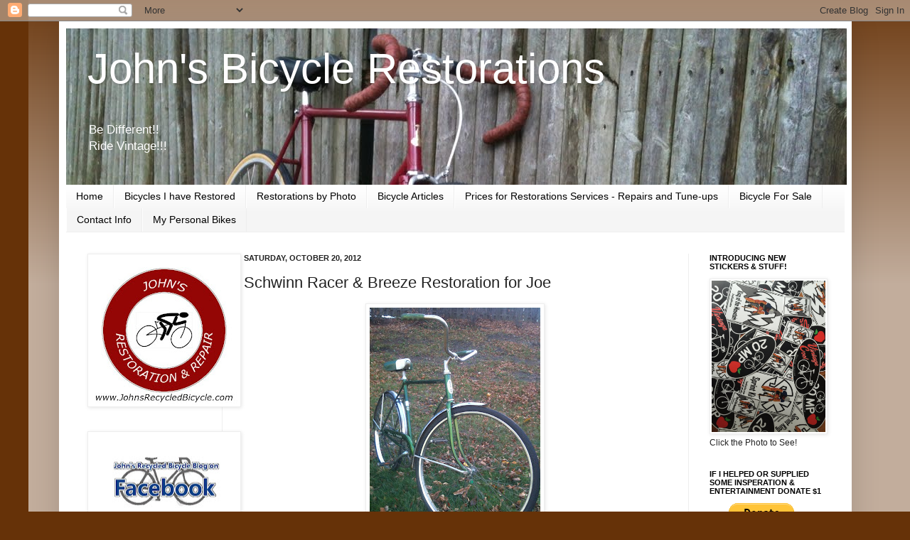

--- FILE ---
content_type: text/html; charset=UTF-8
request_url: https://johns-recycled-bicycle.blogspot.com/2012/10/schwinn-racer-breeze-restoration-for-joe.html
body_size: 46838
content:
<!DOCTYPE html>
<html class='v2' dir='ltr' lang='en'>
<head>
<link href='https://www.blogger.com/static/v1/widgets/335934321-css_bundle_v2.css' rel='stylesheet' type='text/css'/>
<meta content='width=1100' name='viewport'/>
<meta content='text/html; charset=UTF-8' http-equiv='Content-Type'/>
<meta content='blogger' name='generator'/>
<link href='https://johns-recycled-bicycle.blogspot.com/favicon.ico' rel='icon' type='image/x-icon'/>
<link href='http://johns-recycled-bicycle.blogspot.com/2012/10/schwinn-racer-breeze-restoration-for-joe.html' rel='canonical'/>
<link rel="alternate" type="application/atom+xml" title="John&#39;s Bicycle Restorations - Atom" href="https://johns-recycled-bicycle.blogspot.com/feeds/posts/default" />
<link rel="alternate" type="application/rss+xml" title="John&#39;s Bicycle Restorations - RSS" href="https://johns-recycled-bicycle.blogspot.com/feeds/posts/default?alt=rss" />
<link rel="service.post" type="application/atom+xml" title="John&#39;s Bicycle Restorations - Atom" href="https://www.blogger.com/feeds/644962941958841994/posts/default" />

<link rel="alternate" type="application/atom+xml" title="John&#39;s Bicycle Restorations - Atom" href="https://johns-recycled-bicycle.blogspot.com/feeds/6720862730225571583/comments/default" />
<!--Can't find substitution for tag [blog.ieCssRetrofitLinks]-->
<link href='https://blogger.googleusercontent.com/img/b/R29vZ2xl/AVvXsEi0YeRFtXLDoKlGq2wrDO6qXtUBiwnOPCdlcxNkRUgu7AYmon-HjW9rigzYbRxNKKrgVwSCwc8zVTtl-wVrhPIMXWnKs0jIMlSoGW_QkpPXlSRap2_0BZnHv6oyfiB4nF5HoZDqjMOEwFog/s320/Before+Racer+New+Front.jpg' rel='image_src'/>
<meta content='http://johns-recycled-bicycle.blogspot.com/2012/10/schwinn-racer-breeze-restoration-for-joe.html' property='og:url'/>
<meta content='Schwinn Racer &amp; Breeze Restoration for Joe' property='og:title'/>
<meta content='          Racer Before - My outdoor photos are really Bad      Breeze Before       Racer Before Restoration     Racer Before Restoration    ...' property='og:description'/>
<meta content='https://blogger.googleusercontent.com/img/b/R29vZ2xl/AVvXsEi0YeRFtXLDoKlGq2wrDO6qXtUBiwnOPCdlcxNkRUgu7AYmon-HjW9rigzYbRxNKKrgVwSCwc8zVTtl-wVrhPIMXWnKs0jIMlSoGW_QkpPXlSRap2_0BZnHv6oyfiB4nF5HoZDqjMOEwFog/w1200-h630-p-k-no-nu/Before+Racer+New+Front.jpg' property='og:image'/>
<title>John's Bicycle Restorations: Schwinn Racer & Breeze Restoration for Joe</title>
<style id='page-skin-1' type='text/css'><!--
/*
-----------------------------------------------
Blogger Template Style
Name:     Simple
Designer: Josh Peterson
URL:      www.noaesthetic.com
----------------------------------------------- */
/* Variable definitions
====================
<Variable name="keycolor" description="Main Color" type="color" default="#66bbdd"/>
<Group description="Page Text" selector="body">
<Variable name="body.font" description="Font" type="font"
default="normal normal 12px Arial, Tahoma, Helvetica, FreeSans, sans-serif"/>
<Variable name="body.text.color" description="Text Color" type="color" default="#222222"/>
</Group>
<Group description="Backgrounds" selector=".body-fauxcolumns-outer">
<Variable name="body.background.color" description="Outer Background" type="color" default="#66bbdd"/>
<Variable name="content.background.color" description="Main Background" type="color" default="#ffffff"/>
<Variable name="header.background.color" description="Header Background" type="color" default="transparent"/>
</Group>
<Group description="Links" selector=".main-outer">
<Variable name="link.color" description="Link Color" type="color" default="#2288bb"/>
<Variable name="link.visited.color" description="Visited Color" type="color" default="#888888"/>
<Variable name="link.hover.color" description="Hover Color" type="color" default="#33aaff"/>
</Group>
<Group description="Blog Title" selector=".header h1">
<Variable name="header.font" description="Font" type="font"
default="normal normal 60px Arial, Tahoma, Helvetica, FreeSans, sans-serif"/>
<Variable name="header.text.color" description="Title Color" type="color" default="#3399bb" />
</Group>
<Group description="Blog Description" selector=".header .description">
<Variable name="description.text.color" description="Description Color" type="color"
default="#777777" />
</Group>
<Group description="Tabs Text" selector=".tabs-inner .widget li a">
<Variable name="tabs.font" description="Font" type="font"
default="normal normal 14px Arial, Tahoma, Helvetica, FreeSans, sans-serif"/>
<Variable name="tabs.text.color" description="Text Color" type="color" default="#999999"/>
<Variable name="tabs.selected.text.color" description="Selected Color" type="color" default="#000000"/>
</Group>
<Group description="Tabs Background" selector=".tabs-outer .PageList">
<Variable name="tabs.background.color" description="Background Color" type="color" default="#f5f5f5"/>
<Variable name="tabs.selected.background.color" description="Selected Color" type="color" default="#eeeeee"/>
</Group>
<Group description="Post Title" selector="h3.post-title, .comments h4">
<Variable name="post.title.font" description="Font" type="font"
default="normal normal 22px Arial, Tahoma, Helvetica, FreeSans, sans-serif"/>
</Group>
<Group description="Date Header" selector=".date-header">
<Variable name="date.header.color" description="Text Color" type="color"
default="#222222"/>
<Variable name="date.header.background.color" description="Background Color" type="color"
default="transparent"/>
</Group>
<Group description="Post Footer" selector=".post-footer">
<Variable name="post.footer.text.color" description="Text Color" type="color" default="#666666"/>
<Variable name="post.footer.background.color" description="Background Color" type="color"
default="#f9f9f9"/>
<Variable name="post.footer.border.color" description="Shadow Color" type="color" default="#eeeeee"/>
</Group>
<Group description="Gadgets" selector="h2">
<Variable name="widget.title.font" description="Title Font" type="font"
default="normal bold 11px Arial, Tahoma, Helvetica, FreeSans, sans-serif"/>
<Variable name="widget.title.text.color" description="Title Color" type="color" default="#000000"/>
<Variable name="widget.alternate.text.color" description="Alternate Color" type="color" default="#999999"/>
</Group>
<Group description="Images" selector=".main-inner">
<Variable name="image.background.color" description="Background Color" type="color" default="#ffffff"/>
<Variable name="image.border.color" description="Border Color" type="color" default="#eeeeee"/>
<Variable name="image.text.color" description="Caption Text Color" type="color" default="#222222"/>
</Group>
<Group description="Accents" selector=".content-inner">
<Variable name="body.rule.color" description="Separator Line Color" type="color" default="#eeeeee"/>
<Variable name="tabs.border.color" description="Tabs Border Color" type="color" default="#eeeeee"/>
</Group>
<Variable name="body.background" description="Body Background" type="background"
color="#663208" default="$(color) none repeat scroll top left"/>
<Variable name="body.background.override" description="Body Background Override" type="string" default=""/>
<Variable name="body.background.gradient.cap" description="Body Gradient Cap" type="url"
default="url(//www.blogblog.com/1kt/simple/gradients_light.png)"/>
<Variable name="body.background.gradient.tile" description="Body Gradient Tile" type="url"
default="url(//www.blogblog.com/1kt/simple/body_gradient_tile_light.png)"/>
<Variable name="content.background.color.selector" description="Content Background Color Selector" type="string" default=".content-inner"/>
<Variable name="content.padding" description="Content Padding" type="length" default="10px"/>
<Variable name="content.padding.horizontal" description="Content Horizontal Padding" type="length" default="10px"/>
<Variable name="content.shadow.spread" description="Content Shadow Spread" type="length" default="40px"/>
<Variable name="content.shadow.spread.webkit" description="Content Shadow Spread (WebKit)" type="length" default="5px"/>
<Variable name="content.shadow.spread.ie" description="Content Shadow Spread (IE)" type="length" default="10px"/>
<Variable name="main.border.width" description="Main Border Width" type="length" default="0"/>
<Variable name="header.background.gradient" description="Header Gradient" type="url" default="none"/>
<Variable name="header.shadow.offset.left" description="Header Shadow Offset Left" type="length" default="-1px"/>
<Variable name="header.shadow.offset.top" description="Header Shadow Offset Top" type="length" default="-1px"/>
<Variable name="header.shadow.spread" description="Header Shadow Spread" type="length" default="1px"/>
<Variable name="header.padding" description="Header Padding" type="length" default="30px"/>
<Variable name="header.border.size" description="Header Border Size" type="length" default="1px"/>
<Variable name="header.bottom.border.size" description="Header Bottom Border Size" type="length" default="0"/>
<Variable name="header.border.horizontalsize" description="Header Horizontal Border Size" type="length" default="0"/>
<Variable name="description.text.size" description="Description Text Size" type="string" default="140%"/>
<Variable name="tabs.margin.top" description="Tabs Margin Top" type="length" default="0" />
<Variable name="tabs.margin.side" description="Tabs Side Margin" type="length" default="30px" />
<Variable name="tabs.background.gradient" description="Tabs Background Gradient" type="url"
default="url(//www.blogblog.com/1kt/simple/gradients_light.png)"/>
<Variable name="tabs.border.width" description="Tabs Border Width" type="length" default="1px"/>
<Variable name="tabs.bevel.border.width" description="Tabs Bevel Border Width" type="length" default="1px"/>
<Variable name="date.header.padding" description="Date Header Padding" type="string" default="inherit"/>
<Variable name="date.header.letterspacing" description="Date Header Letter Spacing" type="string" default="inherit"/>
<Variable name="date.header.margin" description="Date Header Margin" type="string" default="inherit"/>
<Variable name="post.margin.bottom" description="Post Bottom Margin" type="length" default="25px"/>
<Variable name="image.border.small.size" description="Image Border Small Size" type="length" default="2px"/>
<Variable name="image.border.large.size" description="Image Border Large Size" type="length" default="5px"/>
<Variable name="page.width.selector" description="Page Width Selector" type="string" default=".region-inner"/>
<Variable name="page.width" description="Page Width" type="string" default="auto"/>
<Variable name="main.section.margin" description="Main Section Margin" type="length" default="15px"/>
<Variable name="main.padding" description="Main Padding" type="length" default="15px"/>
<Variable name="main.padding.top" description="Main Padding Top" type="length" default="30px"/>
<Variable name="main.padding.bottom" description="Main Padding Bottom" type="length" default="30px"/>
<Variable name="paging.background"
color="#ffffff"
description="Background of blog paging area" type="background"
default="transparent none no-repeat scroll top center"/>
<Variable name="footer.bevel" description="Bevel border length of footer" type="length" default="0"/>
<Variable name="mobile.background.overlay" description="Mobile Background Overlay" type="string"
default="transparent none repeat scroll top left"/>
<Variable name="mobile.background.size" description="Mobile Background Size" type="string" default="auto"/>
<Variable name="mobile.button.color" description="Mobile Button Color" type="color" default="#ffffff" />
<Variable name="startSide" description="Side where text starts in blog language" type="automatic" default="left"/>
<Variable name="endSide" description="Side where text ends in blog language" type="automatic" default="right"/>
*/
/* Content
----------------------------------------------- */
body, .body-fauxcolumn-outer {
font: normal normal 12px Arial, Tahoma, Helvetica, FreeSans, sans-serif;
color: #222222;
background: #663208 none repeat scroll top left;
padding: 0 40px 40px 40px;
}
html body .region-inner {
min-width: 0;
max-width: 100%;
width: auto;
}
a:link {
text-decoration:none;
color: #cc6611;
}
a:visited {
text-decoration:none;
color: #ff9900;
}
a:hover {
text-decoration:underline;
color: #ff0000;
}
.body-fauxcolumn-outer .fauxcolumn-inner {
background: transparent url(//www.blogblog.com/1kt/simple/body_gradient_tile_light.png) repeat scroll top left;
_background-image: none;
}
.body-fauxcolumn-outer .cap-top {
position: absolute;
z-index: 1;
height: 400px;
width: 100%;
background: #663208 none repeat scroll top left;
}
.body-fauxcolumn-outer .cap-top .cap-left {
width: 100%;
background: transparent url(//www.blogblog.com/1kt/simple/gradients_light.png) repeat-x scroll top left;
_background-image: none;
}
.content-outer {
-moz-box-shadow: 0 0 40px rgba(0, 0, 0, .15);
-webkit-box-shadow: 0 0 5px rgba(0, 0, 0, .15);
-goog-ms-box-shadow: 0 0 10px #333333;
box-shadow: 0 0 40px rgba(0, 0, 0, .15);
margin-bottom: 1px;
}
.content-inner {
padding: 10px 10px;
}
.content-inner {
background-color: #ffffff;
}
/* Header
----------------------------------------------- */
.header-outer {
background: #cc6611 url(//www.blogblog.com/1kt/simple/gradients_light.png) repeat-x scroll 0 -400px;
_background-image: none;
}
.Header h1 {
font: normal normal 60px Arial, Tahoma, Helvetica, FreeSans, sans-serif;
color: #ffffff;
text-shadow: 1px 2px 3px rgba(0, 0, 0, .2);
}
.Header h1 a {
color: #ffffff;
}
.Header .description {
font-size: 140%;
color: #ffffff;
}
.header-inner .Header .titlewrapper {
padding: 22px 30px;
}
.header-inner .Header .descriptionwrapper {
padding: 0 30px;
}
/* Tabs
----------------------------------------------- */
.tabs-inner .section:first-child {
border-top: 0 solid #eeeeee;
}
.tabs-inner .section:first-child ul {
margin-top: -0;
border-top: 0 solid #eeeeee;
border-left: 0 solid #eeeeee;
border-right: 0 solid #eeeeee;
}
.tabs-inner .widget ul {
background: #f5f5f5 url(//www.blogblog.com/1kt/simple/gradients_light.png) repeat-x scroll 0 -800px;
_background-image: none;
border-bottom: 1px solid #eeeeee;
margin-top: 0;
margin-left: -30px;
margin-right: -30px;
}
.tabs-inner .widget li a {
display: inline-block;
padding: .6em 1em;
font: normal normal 14px Arial, Tahoma, Helvetica, FreeSans, sans-serif;
color: #000000;
border-left: 1px solid #ffffff;
border-right: 1px solid #eeeeee;
}
.tabs-inner .widget li:first-child a {
border-left: none;
}
.tabs-inner .widget li.selected a, .tabs-inner .widget li a:hover {
color: #000000;
background-color: #eeeeee;
text-decoration: none;
}
/* Columns
----------------------------------------------- */
.main-outer {
border-top: 0 solid #eeeeee;
}
.fauxcolumn-left-outer .fauxcolumn-inner {
border-right: 1px solid #eeeeee;
}
.fauxcolumn-right-outer .fauxcolumn-inner {
border-left: 1px solid #eeeeee;
}
/* Headings
----------------------------------------------- */
h2 {
margin: 0 0 1em 0;
font: normal bold 11px Arial, Tahoma, Helvetica, FreeSans, sans-serif;
color: #000000;
text-transform: uppercase;
}
/* Widgets
----------------------------------------------- */
.widget .zippy {
color: #999999;
text-shadow: 2px 2px 1px rgba(0, 0, 0, .1);
}
.widget .popular-posts ul {
list-style: none;
}
/* Posts
----------------------------------------------- */
.date-header span {
background-color: transparent;
color: #222222;
padding: inherit;
letter-spacing: inherit;
margin: inherit;
}
.main-inner {
padding-top: 30px;
padding-bottom: 30px;
}
.main-inner .column-center-inner {
padding: 0 15px;
}
.main-inner .column-center-inner .section {
margin: 0 15px;
}
.post {
margin: 0 0 25px 0;
}
h3.post-title, .comments h4 {
font: normal normal 22px Arial, Tahoma, Helvetica, FreeSans, sans-serif;
margin: .75em 0 0;
}
.post-body {
font-size: 110%;
line-height: 1.4;
position: relative;
}
.post-body img, .post-body .tr-caption-container, .Profile img, .Image img,
.BlogList .item-thumbnail img {
padding: 2px;
background: #ffffff;
border: 1px solid #eeeeee;
-moz-box-shadow: 1px 1px 5px rgba(0, 0, 0, .1);
-webkit-box-shadow: 1px 1px 5px rgba(0, 0, 0, .1);
box-shadow: 1px 1px 5px rgba(0, 0, 0, .1);
}
.post-body img, .post-body .tr-caption-container {
padding: 5px;
}
.post-body .tr-caption-container {
color: #222222;
}
.post-body .tr-caption-container img {
padding: 0;
background: transparent;
border: none;
-moz-box-shadow: 0 0 0 rgba(0, 0, 0, .1);
-webkit-box-shadow: 0 0 0 rgba(0, 0, 0, .1);
box-shadow: 0 0 0 rgba(0, 0, 0, .1);
}
.post-header {
margin: 0 0 1.5em;
line-height: 1.6;
font-size: 90%;
}
.post-footer {
margin: 20px -2px 0;
padding: 5px 10px;
color: #666666;
background-color: #f9f9f9;
border-bottom: 1px solid #eeeeee;
line-height: 1.6;
font-size: 90%;
}
#comments .comment-author {
padding-top: 1.5em;
border-top: 1px solid #eeeeee;
background-position: 0 1.5em;
}
#comments .comment-author:first-child {
padding-top: 0;
border-top: none;
}
.avatar-image-container {
margin: .2em 0 0;
}
#comments .avatar-image-container img {
border: 1px solid #eeeeee;
}
/* Comments
----------------------------------------------- */
.comments .comments-content .icon.blog-author {
background-repeat: no-repeat;
background-image: url([data-uri]);
}
.comments .comments-content .loadmore a {
border-top: 1px solid #999999;
border-bottom: 1px solid #999999;
}
.comments .comment-thread.inline-thread {
background-color: #f9f9f9;
}
.comments .continue {
border-top: 2px solid #999999;
}
/* Accents
---------------------------------------------- */
.section-columns td.columns-cell {
border-left: 1px solid #eeeeee;
}
.blog-pager {
background: transparent none no-repeat scroll top center;
}
.blog-pager-older-link, .home-link,
.blog-pager-newer-link {
background-color: #ffffff;
padding: 5px;
}
.footer-outer {
border-top: 0 dashed #bbbbbb;
}
/* Mobile
----------------------------------------------- */
body.mobile  {
background-size: auto;
}
.mobile .body-fauxcolumn-outer {
background: transparent none repeat scroll top left;
}
.mobile .body-fauxcolumn-outer .cap-top {
background-size: 100% auto;
}
.mobile .content-outer {
-webkit-box-shadow: 0 0 3px rgba(0, 0, 0, .15);
box-shadow: 0 0 3px rgba(0, 0, 0, .15);
padding: 0 40px;
}
body.mobile .AdSense {
margin: 0 -40px;
}
.mobile .tabs-inner .widget ul {
margin-left: 0;
margin-right: 0;
}
.mobile .post {
margin: 0;
}
.mobile .main-inner .column-center-inner .section {
margin: 0;
}
.mobile .date-header span {
padding: 0.1em 10px;
margin: 0 -10px;
}
.mobile h3.post-title {
margin: 0;
}
.mobile .blog-pager {
background: transparent none no-repeat scroll top center;
}
.mobile .footer-outer {
border-top: none;
}
.mobile .main-inner, .mobile .footer-inner {
background-color: #ffffff;
}
.mobile-index-contents {
color: #222222;
}
.mobile-link-button {
background-color: #cc6611;
}
.mobile-link-button a:link, .mobile-link-button a:visited {
color: #ffffff;
}
.mobile .tabs-inner .section:first-child {
border-top: none;
}
.mobile .tabs-inner .PageList .widget-content {
background-color: #eeeeee;
color: #000000;
border-top: 1px solid #eeeeee;
border-bottom: 1px solid #eeeeee;
}
.mobile .tabs-inner .PageList .widget-content .pagelist-arrow {
border-left: 1px solid #eeeeee;
}

--></style>
<style id='template-skin-1' type='text/css'><!--
body {
min-width: 1115px;
}
.content-outer, .content-fauxcolumn-outer, .region-inner {
min-width: 1115px;
max-width: 1115px;
_width: 1115px;
}
.main-inner .columns {
padding-left: 220px;
padding-right: 220px;
}
.main-inner .fauxcolumn-center-outer {
left: 220px;
right: 220px;
/* IE6 does not respect left and right together */
_width: expression(this.parentNode.offsetWidth -
parseInt("220px") -
parseInt("220px") + 'px');
}
.main-inner .fauxcolumn-left-outer {
width: 220px;
}
.main-inner .fauxcolumn-right-outer {
width: 220px;
}
.main-inner .column-left-outer {
width: 220px;
right: 100%;
margin-left: -220px;
}
.main-inner .column-right-outer {
width: 220px;
margin-right: -220px;
}
#layout {
min-width: 0;
}
#layout .content-outer {
min-width: 0;
width: 800px;
}
#layout .region-inner {
min-width: 0;
width: auto;
}
body#layout div.add_widget {
padding: 8px;
}
body#layout div.add_widget a {
margin-left: 32px;
}
--></style>
<link href='https://www.blogger.com/dyn-css/authorization.css?targetBlogID=644962941958841994&amp;zx=5d1ccaa1-9a97-4611-8a84-9c6cb3e9679c' media='none' onload='if(media!=&#39;all&#39;)media=&#39;all&#39;' rel='stylesheet'/><noscript><link href='https://www.blogger.com/dyn-css/authorization.css?targetBlogID=644962941958841994&amp;zx=5d1ccaa1-9a97-4611-8a84-9c6cb3e9679c' rel='stylesheet'/></noscript>
<meta name='google-adsense-platform-account' content='ca-host-pub-1556223355139109'/>
<meta name='google-adsense-platform-domain' content='blogspot.com'/>

</head>
<body class='loading'>
<div class='navbar section' id='navbar' name='Navbar'><div class='widget Navbar' data-version='1' id='Navbar1'><script type="text/javascript">
    function setAttributeOnload(object, attribute, val) {
      if(window.addEventListener) {
        window.addEventListener('load',
          function(){ object[attribute] = val; }, false);
      } else {
        window.attachEvent('onload', function(){ object[attribute] = val; });
      }
    }
  </script>
<div id="navbar-iframe-container"></div>
<script type="text/javascript" src="https://apis.google.com/js/platform.js"></script>
<script type="text/javascript">
      gapi.load("gapi.iframes:gapi.iframes.style.bubble", function() {
        if (gapi.iframes && gapi.iframes.getContext) {
          gapi.iframes.getContext().openChild({
              url: 'https://www.blogger.com/navbar/644962941958841994?po\x3d6720862730225571583\x26origin\x3dhttps://johns-recycled-bicycle.blogspot.com',
              where: document.getElementById("navbar-iframe-container"),
              id: "navbar-iframe"
          });
        }
      });
    </script><script type="text/javascript">
(function() {
var script = document.createElement('script');
script.type = 'text/javascript';
script.src = '//pagead2.googlesyndication.com/pagead/js/google_top_exp.js';
var head = document.getElementsByTagName('head')[0];
if (head) {
head.appendChild(script);
}})();
</script>
</div></div>
<div class='body-fauxcolumns'>
<div class='fauxcolumn-outer body-fauxcolumn-outer'>
<div class='cap-top'>
<div class='cap-left'></div>
<div class='cap-right'></div>
</div>
<div class='fauxborder-left'>
<div class='fauxborder-right'></div>
<div class='fauxcolumn-inner'>
</div>
</div>
<div class='cap-bottom'>
<div class='cap-left'></div>
<div class='cap-right'></div>
</div>
</div>
</div>
<div class='content'>
<div class='content-fauxcolumns'>
<div class='fauxcolumn-outer content-fauxcolumn-outer'>
<div class='cap-top'>
<div class='cap-left'></div>
<div class='cap-right'></div>
</div>
<div class='fauxborder-left'>
<div class='fauxborder-right'></div>
<div class='fauxcolumn-inner'>
</div>
</div>
<div class='cap-bottom'>
<div class='cap-left'></div>
<div class='cap-right'></div>
</div>
</div>
</div>
<div class='content-outer'>
<div class='content-cap-top cap-top'>
<div class='cap-left'></div>
<div class='cap-right'></div>
</div>
<div class='fauxborder-left content-fauxborder-left'>
<div class='fauxborder-right content-fauxborder-right'></div>
<div class='content-inner'>
<header>
<div class='header-outer'>
<div class='header-cap-top cap-top'>
<div class='cap-left'></div>
<div class='cap-right'></div>
</div>
<div class='fauxborder-left header-fauxborder-left'>
<div class='fauxborder-right header-fauxborder-right'></div>
<div class='region-inner header-inner'>
<div class='header section' id='header' name='Header'><div class='widget Header' data-version='1' id='Header1'>
<div id='header-inner' style='background-image: url("https://blogger.googleusercontent.com/img/b/R29vZ2xl/AVvXsEgQEGq5D1TNel0MUX_8R8LwvCjocZyo5nrPC3i5Hl51GBFF-gol3LxWf7mh6efIjUxNWrXin05DtwEftEm2RU-bKCyvi7ZeJNJpIcmIMWuQu4_VSo8MflKlg-2iftPxOa863xmy3FeC0oVO/s1600/Recycled+Bicycles+Header.jpg"); background-position: left; width: 1098px; min-height: 220px; _height: 220px; background-repeat: no-repeat; '>
<div class='titlewrapper' style='background: transparent'>
<h1 class='title' style='background: transparent; border-width: 0px'>
<a href='https://johns-recycled-bicycle.blogspot.com/'>
John's Bicycle Restorations
</a>
</h1>
</div>
<div class='descriptionwrapper'>
<p class='description'><span>Be Different!!<br>
Ride Vintage!!!
</span></p>
</div>
</div>
</div></div>
</div>
</div>
<div class='header-cap-bottom cap-bottom'>
<div class='cap-left'></div>
<div class='cap-right'></div>
</div>
</div>
</header>
<div class='tabs-outer'>
<div class='tabs-cap-top cap-top'>
<div class='cap-left'></div>
<div class='cap-right'></div>
</div>
<div class='fauxborder-left tabs-fauxborder-left'>
<div class='fauxborder-right tabs-fauxborder-right'></div>
<div class='region-inner tabs-inner'>
<div class='tabs section' id='crosscol' name='Cross-Column'><div class='widget PageList' data-version='1' id='PageList1'>
<h2>Pages</h2>
<div class='widget-content'>
<ul>
<li>
<a href='https://johns-recycled-bicycle.blogspot.com/'>Home</a>
</li>
<li>
<a href='https://johns-recycled-bicycle.blogspot.com/p/restorations-listed-by-maker.html'>Bicycles I have Restored</a>
</li>
<li>
<a href='https://johns-recycled-bicycle.blogspot.com/p/bicycles-have-restored.html'>Restorations by Photo</a>
</li>
<li>
<a href='https://johns-recycled-bicycle.blogspot.com/p/bicycle-articles.html'>Bicycle Articles</a>
</li>
<li>
<a href='https://johns-recycled-bicycle.blogspot.com/p/blog-page.html'>Prices for Restorations Services - Repairs and Tune-ups</a>
</li>
<li>
<a href='https://johns-recycled-bicycle.blogspot.com/p/bicycle-for-sale.html'>Bicycle For Sale</a>
</li>
<li>
<a href='https://johns-recycled-bicycle.blogspot.com/p/contact-info.html'>Contact Info</a>
</li>
<li>
<a href='https://johns-recycled-bicycle.blogspot.com/p/my-bikes.html'>My Personal Bikes</a>
</li>
</ul>
<div class='clear'></div>
</div>
</div></div>
<div class='tabs no-items section' id='crosscol-overflow' name='Cross-Column 2'></div>
</div>
</div>
<div class='tabs-cap-bottom cap-bottom'>
<div class='cap-left'></div>
<div class='cap-right'></div>
</div>
</div>
<div class='main-outer'>
<div class='main-cap-top cap-top'>
<div class='cap-left'></div>
<div class='cap-right'></div>
</div>
<div class='fauxborder-left main-fauxborder-left'>
<div class='fauxborder-right main-fauxborder-right'></div>
<div class='region-inner main-inner'>
<div class='columns fauxcolumns'>
<div class='fauxcolumn-outer fauxcolumn-center-outer'>
<div class='cap-top'>
<div class='cap-left'></div>
<div class='cap-right'></div>
</div>
<div class='fauxborder-left'>
<div class='fauxborder-right'></div>
<div class='fauxcolumn-inner'>
</div>
</div>
<div class='cap-bottom'>
<div class='cap-left'></div>
<div class='cap-right'></div>
</div>
</div>
<div class='fauxcolumn-outer fauxcolumn-left-outer'>
<div class='cap-top'>
<div class='cap-left'></div>
<div class='cap-right'></div>
</div>
<div class='fauxborder-left'>
<div class='fauxborder-right'></div>
<div class='fauxcolumn-inner'>
</div>
</div>
<div class='cap-bottom'>
<div class='cap-left'></div>
<div class='cap-right'></div>
</div>
</div>
<div class='fauxcolumn-outer fauxcolumn-right-outer'>
<div class='cap-top'>
<div class='cap-left'></div>
<div class='cap-right'></div>
</div>
<div class='fauxborder-left'>
<div class='fauxborder-right'></div>
<div class='fauxcolumn-inner'>
</div>
</div>
<div class='cap-bottom'>
<div class='cap-left'></div>
<div class='cap-right'></div>
</div>
</div>
<!-- corrects IE6 width calculation -->
<div class='columns-inner'>
<div class='column-center-outer'>
<div class='column-center-inner'>
<div class='main section' id='main' name='Main'><div class='widget Blog' data-version='1' id='Blog1'>
<div class='blog-posts hfeed'>

          <div class="date-outer">
        
<h2 class='date-header'><span>Saturday, October 20, 2012</span></h2>

          <div class="date-posts">
        
<div class='post-outer'>
<div class='post hentry uncustomized-post-template' itemprop='blogPost' itemscope='itemscope' itemtype='http://schema.org/BlogPosting'>
<meta content='https://blogger.googleusercontent.com/img/b/R29vZ2xl/AVvXsEi0YeRFtXLDoKlGq2wrDO6qXtUBiwnOPCdlcxNkRUgu7AYmon-HjW9rigzYbRxNKKrgVwSCwc8zVTtl-wVrhPIMXWnKs0jIMlSoGW_QkpPXlSRap2_0BZnHv6oyfiB4nF5HoZDqjMOEwFog/s320/Before+Racer+New+Front.jpg' itemprop='image_url'/>
<meta content='644962941958841994' itemprop='blogId'/>
<meta content='6720862730225571583' itemprop='postId'/>
<a name='6720862730225571583'></a>
<h3 class='post-title entry-title' itemprop='name'>
Schwinn Racer & Breeze Restoration for Joe
</h3>
<div class='post-header'>
<div class='post-header-line-1'></div>
</div>
<div class='post-body entry-content' id='post-body-6720862730225571583' itemprop='description articleBody'>
<div class="separator" style="clear: both; text-align: center;">
</div>
<div class="separator" style="clear: both; text-align: center;">
</div>
<div class="separator" style="clear: both; text-align: center;">
</div>
<div class="separator" style="clear: both; text-align: center;">
</div>
<table align="center" cellpadding="0" cellspacing="0" class="tr-caption-container" style="margin-left: auto; margin-right: auto; text-align: center;"><tbody>
<tr><td style="text-align: center;"><a href="https://blogger.googleusercontent.com/img/b/R29vZ2xl/AVvXsEi0YeRFtXLDoKlGq2wrDO6qXtUBiwnOPCdlcxNkRUgu7AYmon-HjW9rigzYbRxNKKrgVwSCwc8zVTtl-wVrhPIMXWnKs0jIMlSoGW_QkpPXlSRap2_0BZnHv6oyfiB4nF5HoZDqjMOEwFog/s1600/Before+Racer+New+Front.jpg" imageanchor="1" style="margin-left: auto; margin-right: auto;"><img border="0" height="320" src="https://blogger.googleusercontent.com/img/b/R29vZ2xl/AVvXsEi0YeRFtXLDoKlGq2wrDO6qXtUBiwnOPCdlcxNkRUgu7AYmon-HjW9rigzYbRxNKKrgVwSCwc8zVTtl-wVrhPIMXWnKs0jIMlSoGW_QkpPXlSRap2_0BZnHv6oyfiB4nF5HoZDqjMOEwFog/s320/Before+Racer+New+Front.jpg" width="240" /></a></td></tr>
<tr><td class="tr-caption" style="text-align: center;">Racer Before - My outdoor photos are really Bad</td></tr>
</tbody></table>
<br />
<table align="center" cellpadding="0" cellspacing="0" class="tr-caption-container" style="margin-left: auto; margin-right: auto; text-align: center;"><tbody>
<tr><td style="text-align: center;"><a href="https://blogger.googleusercontent.com/img/b/R29vZ2xl/AVvXsEj6lJ_aApJ91Jo_-qpetJfRDX3-M5Be1KFy-AVvOnIrNtm_6dd9DiwZ114VHkiCEKoF5LLFokdQ-SSUmWCAmRgzefMzwn1HZwaVSF5gI39ffmUcWqYwOKLxzGrqHZpSUslnrKg9oY3jfA_U/s1600/Before+BReeze+New+Dront.jpg" imageanchor="1" style="margin-left: auto; margin-right: auto;"><img border="0" height="320" src="https://blogger.googleusercontent.com/img/b/R29vZ2xl/AVvXsEj6lJ_aApJ91Jo_-qpetJfRDX3-M5Be1KFy-AVvOnIrNtm_6dd9DiwZ114VHkiCEKoF5LLFokdQ-SSUmWCAmRgzefMzwn1HZwaVSF5gI39ffmUcWqYwOKLxzGrqHZpSUslnrKg9oY3jfA_U/s320/Before+BReeze+New+Dront.jpg" width="240" /></a></td></tr>
<tr><td class="tr-caption" style="text-align: center;">Breeze Before</td></tr>
</tbody></table>
<br />
<br />
<table align="center" cellpadding="0" cellspacing="0" class="tr-caption-container" style="margin-left: auto; margin-right: auto; text-align: center;"><tbody>
<tr><td style="text-align: center;"><a href="https://blogger.googleusercontent.com/img/b/R29vZ2xl/AVvXsEicf3-41lpdnR3pZXH12_dzgQxjhl5eg1LEUIa5wQWcI99h-yRuBOxuL6bqOq1rpJSpTCR2RXn9EWWtJqi9-DC9MsIpgRPSWqypEOLpW_sQdqDVWLgq7DsBD5RuLfIid6TpnLq6YUIFsbDQ/s1600/Before+Racer+Side+View.JPG" imageanchor="1" style="margin-left: auto; margin-right: auto;"><img border="0" height="240" src="https://blogger.googleusercontent.com/img/b/R29vZ2xl/AVvXsEicf3-41lpdnR3pZXH12_dzgQxjhl5eg1LEUIa5wQWcI99h-yRuBOxuL6bqOq1rpJSpTCR2RXn9EWWtJqi9-DC9MsIpgRPSWqypEOLpW_sQdqDVWLgq7DsBD5RuLfIid6TpnLq6YUIFsbDQ/s320/Before+Racer+Side+View.JPG" width="320" /></a></td></tr>
<tr><td class="tr-caption" style="text-align: center;">Racer Before Restoration</td></tr>
</tbody></table>
<table align="center" cellpadding="0" cellspacing="0" class="tr-caption-container" style="margin-left: auto; margin-right: auto; text-align: center;"><tbody>
<tr><td style="text-align: center;"><a href="https://blogger.googleusercontent.com/img/b/R29vZ2xl/AVvXsEiko1EnxDiOMftUBI8I8ioXISH3JSYfQ0Z0P5VXMyrgdyw9tw8el1ghJqIVDGneURQd9OEZtdrqsvOFCpI3tZf7EZ1UbN1_ZlHO7lp1gtOtF-9ZSi8H8HDgfwwBOUyUeb6A8qpshobF_85t/s1600/Before+Racer+Front+View.jpg" imageanchor="1" style="margin-left: auto; margin-right: auto;"><img border="0" height="320" src="https://blogger.googleusercontent.com/img/b/R29vZ2xl/AVvXsEiko1EnxDiOMftUBI8I8ioXISH3JSYfQ0Z0P5VXMyrgdyw9tw8el1ghJqIVDGneURQd9OEZtdrqsvOFCpI3tZf7EZ1UbN1_ZlHO7lp1gtOtF-9ZSi8H8HDgfwwBOUyUeb6A8qpshobF_85t/s320/Before+Racer+Front+View.jpg" width="240" /></a></td></tr>
<tr><td class="tr-caption" style="text-align: center;">Racer Before Restoration</td></tr>
</tbody></table>
<br />
I started work on a his and her Schwinn Racer and Schwinn Breeze for Joe. &nbsp;They are his parents bikes and have some history in them. &nbsp;I like working on the old city style bikes. &nbsp;Both bikes are in descent starting condition. &nbsp;A few scratches in the paint but not bad for 40 years old. &nbsp;The tires, tubes and rim liners are shot. &nbsp;A lot of grime and surface rust to clean and polish.<br />
<br />
I was a bit worried when I got the bikes up on the bike stand and found that the coaster brakes did not work at all, when you peddle backwards the crank just kept going back and not engaging. &nbsp;I usually start with tearing down the bike into all its pieces, but instead I started with the coaster brake and rear wheel. &nbsp;If the coaster brake would be bad it might not be worth restoring the bikes.<br />
<br />
When I got the coaster brake open I discovered that the grease was as hard as could be, no parts would move and the gears on the brake could not meet up. &nbsp;It took most of the day to get the grease off. &nbsp;It was like hard glue on everything. &nbsp;I tried all the tricks I know and the only thing that started to loosen the grease was soaking the parts in soapy water in a crock pot set on low.<br />
<br />
Tomorrow I will do the tear downs of both bikes and start work on the frames and bottom brackets. &nbsp;I have not decided how I am going to proceeded yet. &nbsp;I am thinking I will start with the men's Racer and get the bottom bracket, headset, and wheels restored then do the same on the women's Breeze. &nbsp;Then work on both at the same time on the finishing touches.<br />
<br />
I also ordered new tires last night. &nbsp;I was out of the old S-6 Schwinn style tires. &nbsp;I do have a lot of the English 3 speed tires still if anyone has one out there that needs restoring.<br />
<br />
I will also take better before photos before tearing them down in the morning. &nbsp;The ones I took turned out awful. &nbsp;That digital photography class at school isn't paying of yet I guess.<br />
<br />
Once the coaster brake&nbsp;components&nbsp;where cleaned I&nbsp;started&nbsp;the greasing and&nbsp;reassembling&nbsp;process. Everything went back together smoothly with out all the old grease, and the most important thing, the coaster brake now works perfectly. &nbsp;Below are photos of the process.<br />
<div class="separator" style="clear: both; text-align: center;">
</div>
<br />
<table align="center" cellpadding="0" cellspacing="0" class="tr-caption-container" style="margin-left: auto; margin-right: auto; text-align: center;"><tbody>
<tr><td style="text-align: center;"><a href="https://blogger.googleusercontent.com/img/b/R29vZ2xl/AVvXsEh7whosPz8utU3nEv4BJ_7FmZhJhyqzW21JDSXWOHeANzxVOQzPVwZBtx-k_B727UMo5Gc6w8WSvOVzAml2_-iakwhOM36BCRE1uTX8upvH-fwHKyxDjCcm3KoMhunYzv8I7hP75rnI0pRn/s1600/Before+Racer+Coaster+Brake.jpg" imageanchor="1" style="margin-left: auto; margin-right: auto;"><img border="0" height="320" src="https://blogger.googleusercontent.com/img/b/R29vZ2xl/AVvXsEh7whosPz8utU3nEv4BJ_7FmZhJhyqzW21JDSXWOHeANzxVOQzPVwZBtx-k_B727UMo5Gc6w8WSvOVzAml2_-iakwhOM36BCRE1uTX8upvH-fwHKyxDjCcm3KoMhunYzv8I7hP75rnI0pRn/s320/Before+Racer+Coaster+Brake.jpg" width="240" /></a></td></tr>
<tr><td class="tr-caption" style="text-align: center;">Racer Coaster Brake Before Restoration</td></tr>
</tbody></table>
<table align="center" cellpadding="0" cellspacing="0" class="tr-caption-container" style="margin-left: auto; margin-right: auto; text-align: center;"><tbody>
<tr><td style="text-align: center;"><a href="https://blogger.googleusercontent.com/img/b/R29vZ2xl/AVvXsEjHSmLmi_N4bTcI7vt_7kUXTchqcg2U_fi8iGmsJj-DLoXsZpS1FmFeRCgonu2Th3nFv6n6H1a6iZ2t_XeyMMN3HmHCwTUm7kSuCRW2CeQe0QqqxYc2-WjriM6J2OwXdwCFSpNDMWmlcoRZ/s1600/Wheel+Hub+Cleaned.jpg" imageanchor="1" style="margin-left: auto; margin-right: auto;"><img border="0" height="320" src="https://blogger.googleusercontent.com/img/b/R29vZ2xl/AVvXsEjHSmLmi_N4bTcI7vt_7kUXTchqcg2U_fi8iGmsJj-DLoXsZpS1FmFeRCgonu2Th3nFv6n6H1a6iZ2t_XeyMMN3HmHCwTUm7kSuCRW2CeQe0QqqxYc2-WjriM6J2OwXdwCFSpNDMWmlcoRZ/s320/Wheel+Hub+Cleaned.jpg" width="240" /></a></td></tr>
<tr><td class="tr-caption" style="text-align: center;">Rear Hub Cleaned - Before Polishing</td></tr>
</tbody></table>
<table align="center" cellpadding="0" cellspacing="0" class="tr-caption-container" style="margin-left: auto; margin-right: auto; text-align: center;"><tbody>
<tr><td style="text-align: center;"><a href="https://blogger.googleusercontent.com/img/b/R29vZ2xl/AVvXsEj0i4N5HJs6Vk5c3Uzj_U9ZigQPpzzwFuVBUSwDVH7O33l94AMtYhVSemVOJmrbmtZZyas1ujzA8IC6MkZdpOVDp4wwohSItyefsDmvFJWBPRow2UAhtV7PVIvo8nrC0Cro_EFJLJFJgnv5/s1600/Coaster+Brake+Components+Cleaned.JPG" imageanchor="1" style="margin-left: auto; margin-right: auto;"><img border="0" height="240" src="https://blogger.googleusercontent.com/img/b/R29vZ2xl/AVvXsEj0i4N5HJs6Vk5c3Uzj_U9ZigQPpzzwFuVBUSwDVH7O33l94AMtYhVSemVOJmrbmtZZyas1ujzA8IC6MkZdpOVDp4wwohSItyefsDmvFJWBPRow2UAhtV7PVIvo8nrC0Cro_EFJLJFJgnv5/s320/Coaster+Brake+Components+Cleaned.JPG" width="320" /></a></td></tr>
<tr><td class="tr-caption" style="text-align: center;">Coaster Brake Components - Exploded View</td></tr>
</tbody></table>
<br />
<table align="center" cellpadding="0" cellspacing="0" class="tr-caption-container" style="margin-left: auto; margin-right: auto; text-align: center;"><tbody>
<tr><td style="text-align: center;"><a href="https://blogger.googleusercontent.com/img/b/R29vZ2xl/AVvXsEhWdWXZ5BAjVP__Z4kJLo56N4RuH5DwGlPYxDtdci5Mu_lwA7dt6kSnMYTS51TvGivd0exp-Bss6VFO4BttJc8tKWa3zwwrPrGdm_0y4EQh8v27WYi_ZhUrIRZKglKqOM-S3AJSIA5nubdM/s1600/Coaster+BRake+Grease.JPG" imageanchor="1" style="margin-left: auto; margin-right: auto;"><img border="0" height="240" src="https://blogger.googleusercontent.com/img/b/R29vZ2xl/AVvXsEhWdWXZ5BAjVP__Z4kJLo56N4RuH5DwGlPYxDtdci5Mu_lwA7dt6kSnMYTS51TvGivd0exp-Bss6VFO4BttJc8tKWa3zwwrPrGdm_0y4EQh8v27WYi_ZhUrIRZKglKqOM-S3AJSIA5nubdM/s320/Coaster+BRake+Grease.JPG" width="320" /></a></td></tr>
<tr><td class="tr-caption" style="text-align: center;">Greasing Components</td></tr>
</tbody></table>
<br />
<table align="center" cellpadding="0" cellspacing="0" class="tr-caption-container" style="margin-left: auto; margin-right: auto; text-align: center;"><tbody>
<tr><td style="text-align: center;"><a href="https://blogger.googleusercontent.com/img/b/R29vZ2xl/AVvXsEgWfJndZ5eqFxgmrMw7U3IShS7-OBlSlDRkcF6tCNogqYA6dxQq4AhUxNJ5W5PxsivfUSVyVn5l3NFGpT24abAUqN-Enos8dmpZjhDiiFKtC1sSC3MXdfc6taKcjwR4BD5F6LjNXy_KGnXr/s1600/Coaster+Brake+Installed+Top+View.jpg" imageanchor="1" style="margin-left: auto; margin-right: auto;"><img border="0" height="320" src="https://blogger.googleusercontent.com/img/b/R29vZ2xl/AVvXsEgWfJndZ5eqFxgmrMw7U3IShS7-OBlSlDRkcF6tCNogqYA6dxQq4AhUxNJ5W5PxsivfUSVyVn5l3NFGpT24abAUqN-Enos8dmpZjhDiiFKtC1sSC3MXdfc6taKcjwR4BD5F6LjNXy_KGnXr/s320/Coaster+Brake+Installed+Top+View.jpg" width="240" /></a></td></tr>
<tr><td class="tr-caption" style="text-align: center;">Coaster Brake Complete - Needs One More Polishing</td></tr>
</tbody></table>
<table align="center" cellpadding="0" cellspacing="0" class="tr-caption-container" style="margin-left: auto; margin-right: auto; text-align: center;"><tbody>
<tr><td style="text-align: center;"><a href="https://blogger.googleusercontent.com/img/b/R29vZ2xl/AVvXsEiVGSwkWEfHhQ3y0uka-CM8ivpNhRsiPyDGvIwZ2KvRDkG0I5Lk3O9-TQc53cYaeM6iRPakkgHJaLG395cg1UECtuC9ohse3lxXK62MfRG82t1wXeR3YM3JiLfCI_ZzSwj6WDIgNgBlQC0l/s1600/Coaster+Brake+Left+Side+Installed.JPG" imageanchor="1" style="margin-left: auto; margin-right: auto;"><img border="0" height="240" src="https://blogger.googleusercontent.com/img/b/R29vZ2xl/AVvXsEiVGSwkWEfHhQ3y0uka-CM8ivpNhRsiPyDGvIwZ2KvRDkG0I5Lk3O9-TQc53cYaeM6iRPakkgHJaLG395cg1UECtuC9ohse3lxXK62MfRG82t1wXeR3YM3JiLfCI_ZzSwj6WDIgNgBlQC0l/s320/Coaster+Brake+Left+Side+Installed.JPG" width="320" /></a></td></tr>
<tr><td class="tr-caption" style="text-align: center;">Coaster Brake - Left Side Complete</td></tr>
</tbody></table>
<table align="center" cellpadding="0" cellspacing="0" class="tr-caption-container" style="margin-left: auto; margin-right: auto; text-align: center;"><tbody>
<tr><td style="text-align: center;"><a href="https://blogger.googleusercontent.com/img/b/R29vZ2xl/AVvXsEjb0A85x4Tl4Q8eulRYApFX927WP1BnyTtUtVH2BxK6yzTmbD4oBqd_ixNoac2Z-6GWHt3_kcnQgG2rj6q1Whtyaasb-HykaXKobJTRbYXpYobiRpKdgoDDy1LtbL37enhyphenhyphen5T-VFj2jQy05/s1600/Coaster+Brake+Installed+Cog+Side.jpg" imageanchor="1" style="margin-left: auto; margin-right: auto;"><img border="0" height="320" src="https://blogger.googleusercontent.com/img/b/R29vZ2xl/AVvXsEjb0A85x4Tl4Q8eulRYApFX927WP1BnyTtUtVH2BxK6yzTmbD4oBqd_ixNoac2Z-6GWHt3_kcnQgG2rj6q1Whtyaasb-HykaXKobJTRbYXpYobiRpKdgoDDy1LtbL37enhyphenhyphen5T-VFj2jQy05/s320/Coaster+Brake+Installed+Cog+Side.jpg" width="240" /></a></td></tr>
<tr><td class="tr-caption" style="text-align: center;">Coaster Brake - Cog View</td></tr>
</tbody></table>
<br />
I started polishing the rims tonight. &nbsp;They are pretty rusty, The photo below is of the Schwinn Racer rear wheel. &nbsp;There is a little pitting, but after polishing it turned out pretty nice. &nbsp;I always leave the old tire on until the end. &nbsp;It is very helpful to have the rubber surface to help hold the wheel against a work bench while working on and polishing the wheel.<br />
<br />
<table align="center" cellpadding="0" cellspacing="0" class="tr-caption-container" style="margin-left: auto; margin-right: auto; text-align: center;"><tbody>
<tr><td style="text-align: center;"><a href="https://blogger.googleusercontent.com/img/b/R29vZ2xl/AVvXsEjVKT7o-7WNsVLwzkRXgwqwEuR97vSdQj-P2tdPWRZRLxfUcl6AGgbGrxS0eozvgMH_Bvo-Jw_d_SYGWRavJLAFnjTl0AxtUW0tylZBcKwo07DqIRyyIdqC3zy2snaQc3tmZ9MNqKr5WnHf/s1600/Before+Rear+Rim+Racer.jpg" imageanchor="1" style="margin-left: auto; margin-right: auto;"><img border="0" height="320" src="https://blogger.googleusercontent.com/img/b/R29vZ2xl/AVvXsEjVKT7o-7WNsVLwzkRXgwqwEuR97vSdQj-P2tdPWRZRLxfUcl6AGgbGrxS0eozvgMH_Bvo-Jw_d_SYGWRavJLAFnjTl0AxtUW0tylZBcKwo07DqIRyyIdqC3zy2snaQc3tmZ9MNqKr5WnHf/s320/Before+Rear+Rim+Racer.jpg" width="240" /></a></td></tr>
<tr><td class="tr-caption" style="text-align: center;">Rear Racer Wheel - Before Polishing</td></tr>
</tbody></table>
<br />
<table align="center" cellpadding="0" cellspacing="0" class="tr-caption-container" style="margin-left: auto; margin-right: auto; text-align: center;"><tbody>
<tr><td style="text-align: center;"><a href="https://blogger.googleusercontent.com/img/b/R29vZ2xl/AVvXsEhhkz82_NqiSIR2EMosKOYhYB01rnUVEG7Cu839lH5d7NiixCR_g3nNgA4rQZHJeo_JCibfFyFn-sdBay3iF4XmJIIQqgH2P9WOhD64lO-_SubNdssHARfoyAc44d7P1KdjaXExv-rWFwz5/s1600/Rear+Wheel+Racer+Polished.jpg" imageanchor="1" style="margin-left: auto; margin-right: auto;"><img border="0" height="320" src="https://blogger.googleusercontent.com/img/b/R29vZ2xl/AVvXsEhhkz82_NqiSIR2EMosKOYhYB01rnUVEG7Cu839lH5d7NiixCR_g3nNgA4rQZHJeo_JCibfFyFn-sdBay3iF4XmJIIQqgH2P9WOhD64lO-_SubNdssHARfoyAc44d7P1KdjaXExv-rWFwz5/s320/Rear+Wheel+Racer+Polished.jpg" width="240" /></a></td></tr>
<tr><td class="tr-caption" style="text-align: center;">Rear Racer Wheel - Polished</td></tr>
</tbody></table>
I added a few before photos at the top, but my outdoor photos are still not turning out. &nbsp;I tore down the Schwinn Racer to the frame. &nbsp;The frame was pretty greasy, it cleaned up nice and polishing the paint looks good, but with the paint polished you really notice some pretty bad&nbsp;scratches&nbsp;in the frame, I will do my best to match and touch up the spots, but it won't be perfect.<br />
<br />
<table align="center" cellpadding="0" cellspacing="0" class="tr-caption-container" style="margin-left: auto; margin-right: auto; text-align: center;"><tbody>
<tr><td style="text-align: center;"><a href="https://blogger.googleusercontent.com/img/b/R29vZ2xl/AVvXsEhw2DqxTDo9II4OUv2AJOEqcGN3FEqOdVj-pAMIFRjzgsoIcl6ddGSu_tK4A00oyydMKMItLV83Pwfm3x8POkbBnrXfnTQyg9W4O9Ndcmo_Kf49At3gj-S_mbREK5X_M4f4o7P7XTroIWlY/s1600/Racer+Frame+Stripped.JPG" imageanchor="1" style="margin-left: auto; margin-right: auto;"><img border="0" height="240" src="https://blogger.googleusercontent.com/img/b/R29vZ2xl/AVvXsEhw2DqxTDo9II4OUv2AJOEqcGN3FEqOdVj-pAMIFRjzgsoIcl6ddGSu_tK4A00oyydMKMItLV83Pwfm3x8POkbBnrXfnTQyg9W4O9Ndcmo_Kf49At3gj-S_mbREK5X_M4f4o7P7XTroIWlY/s320/Racer+Frame+Stripped.JPG" width="320" /></a></td></tr>
<tr><td class="tr-caption" style="text-align: center;">Racer Frame Stripped Down</td></tr>
</tbody></table>
<br />
<table align="center" cellpadding="0" cellspacing="0" class="tr-caption-container" style="margin-left: auto; margin-right: auto; text-align: center;"><tbody>
<tr><td style="text-align: center;"><a href="https://blogger.googleusercontent.com/img/b/R29vZ2xl/AVvXsEho0nzIhV04eWN-ZQUEFGGuZW9K7bZ4L6zUjEtzzzXXP-3EKaM7ewc2yy4yAJ8iiOMV92_-VJzsr6ofV-5jRP_vcfWw0-r3-U7Z4hbXcK2wtzIXJBbUfE2PIe6Ejh1faLomzSfQYaQxKqS0/s1600/Before+Dirty+Frame.JPG" imageanchor="1" style="margin-left: auto; margin-right: auto;"><img border="0" height="240" src="https://blogger.googleusercontent.com/img/b/R29vZ2xl/AVvXsEho0nzIhV04eWN-ZQUEFGGuZW9K7bZ4L6zUjEtzzzXXP-3EKaM7ewc2yy4yAJ8iiOMV92_-VJzsr6ofV-5jRP_vcfWw0-r3-U7Z4hbXcK2wtzIXJBbUfE2PIe6Ejh1faLomzSfQYaQxKqS0/s320/Before+Dirty+Frame.JPG" width="320" /></a></td></tr>
<tr><td class="tr-caption" style="text-align: center;">Racer Frame Dirty</td></tr>
</tbody></table>
<br />
<table align="center" cellpadding="0" cellspacing="0" class="tr-caption-container" style="margin-left: auto; margin-right: auto; text-align: center;"><tbody>
<tr><td style="text-align: center;"><a href="https://blogger.googleusercontent.com/img/b/R29vZ2xl/AVvXsEgIqAakJ7gtRrwfFvr9fS3YCt5Feu2jq6iVUmI9kXTzgGXZjTioWFsJyFyjb8GATTTXPYQ22j63C3cz3MWK78paYm95LScG7eRZYi53_4PW0OCt4QE5-vlNSDbDJeCS9T95xRItfuJ_0Zor/s1600/Racer+Frame+Polished.JPG" imageanchor="1" style="margin-left: auto; margin-right: auto;"><img border="0" height="240" src="https://blogger.googleusercontent.com/img/b/R29vZ2xl/AVvXsEgIqAakJ7gtRrwfFvr9fS3YCt5Feu2jq6iVUmI9kXTzgGXZjTioWFsJyFyjb8GATTTXPYQ22j63C3cz3MWK78paYm95LScG7eRZYi53_4PW0OCt4QE5-vlNSDbDJeCS9T95xRItfuJ_0Zor/s320/Racer+Frame+Polished.JPG" width="320" /></a></td></tr>
<tr><td class="tr-caption" style="text-align: center;">Racer Frame Polished</td></tr>
</tbody></table>
As I took the headset and crank apart, I threw the&nbsp;components&nbsp;directly in the soapy water crock pot. The grease was very dry and hard to remove. &nbsp;After 4 or 5 hours in the crock pot on low the grease wiped right off. &nbsp;I then polished all the headset,&nbsp;crank set&nbsp; stem and handle bars. &nbsp;The headset and&nbsp;crank set&nbsp;turned out great. &nbsp;The stem polished nicely and the handle bars look great for where they started. &nbsp;The handle bars do show a little pitting in a few spots but not to bad for the rust that was there.<br />
<br />
With everything polished I installed the headset and stem. &nbsp;I started by pressing the headset cups in place with a cups press, I then greased and installed the bearings. &nbsp;After cleaning the bearings are in great shape. &nbsp;Schwinn made great headset bearings, although they are not light. &nbsp;Next I installed the fork, I always grease the fork stem to help prevent corrosion. &nbsp;I first install the fork crown bearing race and then lock the fork into place with the top bearing race and lock nut. &nbsp;The ehadset looks great polished.<br />
<br />
With the headset in place I installed the stem. &nbsp;The stem wedge was pretty nasty, but after using&nbsp;heavy&nbsp;de-greaser and a quick polish on the bench buffer it looks great. &nbsp;Also the the stem bolts where in rough shape, but after cleaning and buffing I am surprised how good they look. &nbsp;I always&nbsp;heavily grease the stem so there is no chance of it ever rusting in place.<br />
<br />
The handlebars had a lot of rust. &nbsp;Joe wanted to keep the green original handle grips, but to get the handle bars and stem apart for proper polishing you must remove at least one grip. &nbsp;It is pretty hard to remove these old Schwinn grips with out tearing them, over the years they dry and get brittle. &nbsp;Good news is I got one grip of with no tearing, it&nbsp;wasn't easy, but it is off with no problems and cleaned up pretty nice too. &nbsp;Now I just have to hope for the same good luck on the Schwinn Breeze. &nbsp;The handle bars polished pretty nice on the bench buffer, the rust is removed, but there are a few areas of rust pitting in the chrome. &nbsp;I will be putting a&nbsp;protect-ant&nbsp;on the pitting to help keep it from rusting in the future. &nbsp;The headset, stem and bars look great polished and installed.<br />
<br />
<table align="center" cellpadding="0" cellspacing="0" class="tr-caption-container" style="margin-left: auto; margin-right: auto; text-align: center;"><tbody>
<tr><td style="text-align: center;"><a href="https://blogger.googleusercontent.com/img/b/R29vZ2xl/AVvXsEiEQN8-CuqQyis_3rXOU64RvRPDIAe-e1zunZFdXPx1t8sQpQWLYaCapCdNY_P8rCw912v3-xI1eeX6Ym1kWAh2WkrJSI2q-zgHFT2ruKDf7blrzontXRUaVP62ShLWZD5wP2bsKOPuM3xa/s1600/Racer+Headset+%2526+Crank+Componentes+Cleaned+But+not+Polished.JPG" imageanchor="1" style="margin-left: auto; margin-right: auto;"><img border="0" height="240" src="https://blogger.googleusercontent.com/img/b/R29vZ2xl/AVvXsEiEQN8-CuqQyis_3rXOU64RvRPDIAe-e1zunZFdXPx1t8sQpQWLYaCapCdNY_P8rCw912v3-xI1eeX6Ym1kWAh2WkrJSI2q-zgHFT2ruKDf7blrzontXRUaVP62ShLWZD5wP2bsKOPuM3xa/s320/Racer+Headset+%2526+Crank+Componentes+Cleaned+But+not+Polished.JPG" width="320" /></a></td></tr>
<tr><td class="tr-caption" style="text-align: center;">Headset &amp; Bottom Bracket&nbsp;Components&nbsp;after Crock Pot</td></tr>
</tbody></table>
<br />
<table align="center" cellpadding="0" cellspacing="0" class="tr-caption-container" style="margin-left: auto; margin-right: auto; text-align: center;"><tbody>
<tr><td style="text-align: center;"><a href="https://blogger.googleusercontent.com/img/b/R29vZ2xl/AVvXsEicsHabOD-MJxL47jzxEojL2rkL6MfRGT5e_TTiiLamYvjRBjpVMfDmTVuw7Z8yMbthIbpZhE7IkAdiNyTQLnRecCG4oXygkUBTRLyLcd0zXhb-NzMlZb0xPV24jz6EwQz-ErLsyEphAI3-/s1600/Racer+Stem+%2526+Bars+Before+polish.JPG" imageanchor="1" style="margin-left: auto; margin-right: auto;"><img border="0" height="240" src="https://blogger.googleusercontent.com/img/b/R29vZ2xl/AVvXsEicsHabOD-MJxL47jzxEojL2rkL6MfRGT5e_TTiiLamYvjRBjpVMfDmTVuw7Z8yMbthIbpZhE7IkAdiNyTQLnRecCG4oXygkUBTRLyLcd0zXhb-NzMlZb0xPV24jz6EwQz-ErLsyEphAI3-/s320/Racer+Stem+%2526+Bars+Before+polish.JPG" width="320" /></a></td></tr>
<tr><td class="tr-caption" style="text-align: center;">Stem &amp; Handlebars Before</td></tr>
</tbody></table>
<br />
<table align="center" cellpadding="0" cellspacing="0" class="tr-caption-container" style="margin-left: auto; margin-right: auto; text-align: center;"><tbody>
<tr><td style="text-align: center;"><a href="https://blogger.googleusercontent.com/img/b/R29vZ2xl/AVvXsEhpN2LAXmTpmrSB21fSSHaWkJAP950JI6InDvOJbA57ieJSKAotED1-TNhGcscQHTDsvWHwYy8XL7oMuCHKVaSIkqhwFKF2quVfPP3LqDDKFRRn6eCkK4QeMXcrvPGWSxpDBQO8p0r36cr9/s1600/Racer+Componets+Head+%2526+Crank+Polished.JPG" imageanchor="1" style="margin-left: auto; margin-right: auto;"><img border="0" height="240" src="https://blogger.googleusercontent.com/img/b/R29vZ2xl/AVvXsEhpN2LAXmTpmrSB21fSSHaWkJAP950JI6InDvOJbA57ieJSKAotED1-TNhGcscQHTDsvWHwYy8XL7oMuCHKVaSIkqhwFKF2quVfPP3LqDDKFRRn6eCkK4QeMXcrvPGWSxpDBQO8p0r36cr9/s320/Racer+Componets+Head+%2526+Crank+Polished.JPG" width="320" /></a></td></tr>
<tr><td class="tr-caption" style="text-align: center;">Components - Stem - Handlebars Polished</td></tr>
</tbody></table>
<br />
<table align="center" cellpadding="0" cellspacing="0" class="tr-caption-container" style="margin-left: auto; margin-right: auto; text-align: center;"><tbody>
<tr><td style="text-align: center;"><a href="https://blogger.googleusercontent.com/img/b/R29vZ2xl/AVvXsEjl2WqCZJw-Fh6anMHmr_RdigJblAk55HJcoU4l4tlCie2wODZLd7ShW39BJbILjN4o5CMj3uWsYjJ1xOjcXuiaGmDrSO18pNJTB-ZtQoFj9GI4IiQWuh_U5t2hmzDQKGzbEQjzYUCIkULE/s1600/Racer+Headset+Cups+Press.jpg" imageanchor="1" style="margin-left: auto; margin-right: auto;"><img border="0" height="320" src="https://blogger.googleusercontent.com/img/b/R29vZ2xl/AVvXsEjl2WqCZJw-Fh6anMHmr_RdigJblAk55HJcoU4l4tlCie2wODZLd7ShW39BJbILjN4o5CMj3uWsYjJ1xOjcXuiaGmDrSO18pNJTB-ZtQoFj9GI4IiQWuh_U5t2hmzDQKGzbEQjzYUCIkULE/s320/Racer+Headset+Cups+Press.jpg" width="240" /></a></td></tr>
<tr><td class="tr-caption" style="text-align: center;">Pressing Headset Cups</td></tr>
</tbody></table>
<br />
<table align="center" cellpadding="0" cellspacing="0" class="tr-caption-container" style="margin-left: auto; margin-right: auto; text-align: center;"><tbody>
<tr><td style="text-align: center;"><a href="https://blogger.googleusercontent.com/img/b/R29vZ2xl/AVvXsEiYTqnu997dgXfg967WFFvZG-g5zsV-AD7Sl6tKwOWRyMPcH13korZWqpvmms8a8_yYALAKgf0qDaJNBv4D4jpfbR4Ik2qKQ4KNi4exQ5kxNY6B9t-0YgPGp3A9G9doUNZdl_SqF2GxVOTv/s1600/Racer+Headset+Greased.jpg" imageanchor="1" style="margin-left: auto; margin-right: auto;"><img border="0" height="320" src="https://blogger.googleusercontent.com/img/b/R29vZ2xl/AVvXsEiYTqnu997dgXfg967WFFvZG-g5zsV-AD7Sl6tKwOWRyMPcH13korZWqpvmms8a8_yYALAKgf0qDaJNBv4D4jpfbR4Ik2qKQ4KNi4exQ5kxNY6B9t-0YgPGp3A9G9doUNZdl_SqF2GxVOTv/s320/Racer+Headset+Greased.jpg" width="240" /></a></td></tr>
<tr><td class="tr-caption" style="text-align: center;">Headset Bearing Greased</td></tr>
</tbody></table>
<br />
<table align="center" cellpadding="0" cellspacing="0" class="tr-caption-container" style="margin-left: auto; margin-right: auto; text-align: center;"><tbody>
<tr><td style="text-align: center;"><a href="https://blogger.googleusercontent.com/img/b/R29vZ2xl/AVvXsEjknqj8JsMbSb41s1riGv9phw15FHS7TUYGm_Qq1zPGSH7xYQIexKdx3NYtXg6vkQMGQJLhn1LGTDUSzMi9RH2sO1iTz2bQEv822XpXOAFE97SuB1nn-yPPH2Q_0p-1GU9sH_7VboRfxhfc/s1600/Racer+Headset+and+Stem+Installed.jpg" imageanchor="1" style="margin-left: auto; margin-right: auto;"><img border="0" height="320" src="https://blogger.googleusercontent.com/img/b/R29vZ2xl/AVvXsEjknqj8JsMbSb41s1riGv9phw15FHS7TUYGm_Qq1zPGSH7xYQIexKdx3NYtXg6vkQMGQJLhn1LGTDUSzMi9RH2sO1iTz2bQEv822XpXOAFE97SuB1nn-yPPH2Q_0p-1GU9sH_7VboRfxhfc/s320/Racer+Headset+and+Stem+Installed.jpg" width="240" /></a></td></tr>
<tr><td class="tr-caption" style="text-align: center;">Stem Polished &amp; Installed</td></tr>
</tbody></table>
<br />
<table align="center" cellpadding="0" cellspacing="0" class="tr-caption-container" style="margin-left: auto; margin-right: auto; text-align: center;"><tbody>
<tr><td style="text-align: center;"><a href="https://blogger.googleusercontent.com/img/b/R29vZ2xl/AVvXsEjtE7au4VnoKeC4bfmW03BeVszBU5eE7F4qxeK9dsFtTeF49_Fxj9NHoE20IHGf5MkhhgmFjLSYCAKI0Jx2jUgZWF2htNnWTNAsj5XGCkfkrHa2eFM3YmINqMnpzvjdK955TSU5qwpMGJaI/s1600/Racer+Bars+Installed.JPG" imageanchor="1" style="margin-left: auto; margin-right: auto;"><img border="0" height="240" src="https://blogger.googleusercontent.com/img/b/R29vZ2xl/AVvXsEjtE7au4VnoKeC4bfmW03BeVszBU5eE7F4qxeK9dsFtTeF49_Fxj9NHoE20IHGf5MkhhgmFjLSYCAKI0Jx2jUgZWF2htNnWTNAsj5XGCkfkrHa2eFM3YmINqMnpzvjdK955TSU5qwpMGJaI/s320/Racer+Bars+Installed.JPG" width="320" /></a></td></tr>
<tr><td class="tr-caption" style="text-align: center;">Headset &amp; Handle Bars Complete</td></tr>
</tbody></table>
With the headset, stem and handle bars complete I got to work on the crank set. &nbsp;The crank did not turn smoothly at all before overhaul. &nbsp;The crank had a good deal of rust and grime. &nbsp;I polished all the&nbsp;components&nbsp;after the crock pot bath, they polished out nicely.<br />
<br />
The once piece crank took a lot of polishing. &nbsp;I did the easy to reach areas with the bench top buffer, the tighter areas required a polishing compound and a small brass brush, and a little elbow grease. &nbsp;It was all worth it&nbsp;because&nbsp;the crank looks&nbsp;awesome. &nbsp;The polished chrome of the crank is really going to stand out when the bike is finished.<br />
<br />
I installed the crank cups with the cups press and greased the bearing. &nbsp;The bearings are in great shape. &nbsp;I was worried the cups and bearings would be&nbsp;badly&nbsp;worn the way it original turned, but there is&nbsp;absolutely&nbsp;no wear visible. &nbsp;I greased the bearing, installed the crank and tightened down the lock nuts. &nbsp;There can be some art in setting bearings and lock nuts, to tight and the bearings grind, to loose and the crank will wobble and cause wear. &nbsp;I am supper happy with the polished crank, especially the way it started. &nbsp;It looks great and turns very smooth.<br />
<br />
<table align="center" cellpadding="0" cellspacing="0" class="tr-caption-container" style="margin-left: auto; margin-right: auto; text-align: center;"><tbody>
<tr><td style="text-align: center;"><a href="https://blogger.googleusercontent.com/img/b/R29vZ2xl/AVvXsEiVnvUyKhoVjaAYLuk5jIALJS0pbrediu11piGTCSnNJjfk49K_8mX7UnjKIkRPvgSsYIyq4739l_nGVC2A80eCZKPnJckFXiM-hcxWITBQaNuxR0DTRo0IcDJSManV-IlCRadJtG46BCIl/s1600/Before+Racer+Crank.jpg" imageanchor="1" style="margin-left: auto; margin-right: auto;"><img border="0" height="320" src="https://blogger.googleusercontent.com/img/b/R29vZ2xl/AVvXsEiVnvUyKhoVjaAYLuk5jIALJS0pbrediu11piGTCSnNJjfk49K_8mX7UnjKIkRPvgSsYIyq4739l_nGVC2A80eCZKPnJckFXiM-hcxWITBQaNuxR0DTRo0IcDJSManV-IlCRadJtG46BCIl/s320/Before+Racer+Crank.jpg" width="240" /></a></td></tr>
<tr><td class="tr-caption" style="text-align: center;">Racer Crank - Before</td></tr>
</tbody></table>
<br />
<table align="center" cellpadding="0" cellspacing="0" class="tr-caption-container" style="margin-left: auto; margin-right: auto; text-align: center;"><tbody>
<tr><td style="text-align: center;"><a href="https://blogger.googleusercontent.com/img/b/R29vZ2xl/AVvXsEivgJ8OZXmvp83SRuq_B7iu6xNkXQbI4tExhFO557ggu0FefRfv2wpcoTz_WF6N22WTmUKhoTfbAFNqBQSkWBUtIwBl0QVWibv7FkWOYZIS4qZHAErkJzuh9PhtNOcqgWSgu9Chjzg10n6v/s1600/Racer+Before+Crank.JPG" imageanchor="1" style="margin-left: auto; margin-right: auto;"><img border="0" height="240" src="https://blogger.googleusercontent.com/img/b/R29vZ2xl/AVvXsEivgJ8OZXmvp83SRuq_B7iu6xNkXQbI4tExhFO557ggu0FefRfv2wpcoTz_WF6N22WTmUKhoTfbAFNqBQSkWBUtIwBl0QVWibv7FkWOYZIS4qZHAErkJzuh9PhtNOcqgWSgu9Chjzg10n6v/s320/Racer+Before+Crank.JPG" width="320" /></a></td></tr>
<tr><td class="tr-caption" style="text-align: center;">Racer Crank Arm - Before</td></tr>
</tbody></table>
<br />
<table align="center" cellpadding="0" cellspacing="0" class="tr-caption-container" style="margin-left: auto; margin-right: auto; text-align: center;"><tbody>
<tr><td style="text-align: center;"><a href="https://blogger.googleusercontent.com/img/b/R29vZ2xl/AVvXsEhz2ncEqKznTm3p_V5te-ckONBc1QKIg1oDCALWDhfLODiUMe4OYRpS2CVKaCo8u8svPjey40h23HxSG2HVIz6ux0tyRbPs7masZS2CZDRFMwdhzg8sW1Xz6Uj4myB82C0Jc-qxp8tCbz5m/s1600/Racer+Crank+Before.JPG" imageanchor="1" style="margin-left: auto; margin-right: auto;"><img border="0" height="240" src="https://blogger.googleusercontent.com/img/b/R29vZ2xl/AVvXsEhz2ncEqKznTm3p_V5te-ckONBc1QKIg1oDCALWDhfLODiUMe4OYRpS2CVKaCo8u8svPjey40h23HxSG2HVIz6ux0tyRbPs7masZS2CZDRFMwdhzg8sW1Xz6Uj4myB82C0Jc-qxp8tCbz5m/s320/Racer+Crank+Before.JPG" width="320" /></a></td></tr>
<tr><td class="tr-caption" style="text-align: center;">Crank Arm Rear - Before</td></tr>
</tbody></table>
<br />
<table align="center" cellpadding="0" cellspacing="0" class="tr-caption-container" style="margin-left: auto; margin-right: auto; text-align: center;"><tbody>
<tr><td style="text-align: center;"><a href="https://blogger.googleusercontent.com/img/b/R29vZ2xl/AVvXsEi-f09V6p2SXOEluG0Zvct-fQ3BXSX40gpT6bYOE5ivDTTWXemsJWPKmfiJsZCRBc9ZH-WOQ1A-UxN9pLBBA6F4r_BNL_lIPJMNQ7bon3MwXxHJwp1fE_ZiOWA2V3PV0OaLfagL6k7PsGxJ/s1600/Racer+Crank+Before+Indoor.jpg" imageanchor="1" style="margin-left: auto; margin-right: auto;"><img border="0" height="320" src="https://blogger.googleusercontent.com/img/b/R29vZ2xl/AVvXsEi-f09V6p2SXOEluG0Zvct-fQ3BXSX40gpT6bYOE5ivDTTWXemsJWPKmfiJsZCRBc9ZH-WOQ1A-UxN9pLBBA6F4r_BNL_lIPJMNQ7bon3MwXxHJwp1fE_ZiOWA2V3PV0OaLfagL6k7PsGxJ/s320/Racer+Crank+Before+Indoor.jpg" width="240" /></a></td></tr>
<tr><td class="tr-caption" style="text-align: center;">Crank Arm - Before</td></tr>
</tbody></table>
<br />
<table align="center" cellpadding="0" cellspacing="0" class="tr-caption-container" style="margin-left: auto; margin-right: auto; text-align: center;"><tbody>
<tr><td style="text-align: center;"><a href="https://blogger.googleusercontent.com/img/b/R29vZ2xl/AVvXsEjKZiG6NZ2qC1UJPo3OLv9xgfzrhmt-M0okKce0evsHlfDGpq9Mt9YoBhr5Mc2kMvLlkaz07GIOz49WleSrGu-dI4fe4cbxz4ciXZXxIHdtRGCKgeX0PSImTSbx8cHWjkq2-4wdlTlxYaDA/s1600/Racer+Crank+Cups+Pressed.jpg" imageanchor="1" style="margin-left: auto; margin-right: auto;"><img border="0" height="320" src="https://blogger.googleusercontent.com/img/b/R29vZ2xl/AVvXsEjKZiG6NZ2qC1UJPo3OLv9xgfzrhmt-M0okKce0evsHlfDGpq9Mt9YoBhr5Mc2kMvLlkaz07GIOz49WleSrGu-dI4fe4cbxz4ciXZXxIHdtRGCKgeX0PSImTSbx8cHWjkq2-4wdlTlxYaDA/s320/Racer+Crank+Cups+Pressed.jpg" width="240" /></a></td></tr>
<tr><td class="tr-caption" style="text-align: center;">Pressing Crank Cups</td></tr>
</tbody></table>
<br />
<table align="center" cellpadding="0" cellspacing="0" class="tr-caption-container" style="margin-left: auto; margin-right: auto; text-align: center;"><tbody>
<tr><td style="text-align: center;"><a href="https://blogger.googleusercontent.com/img/b/R29vZ2xl/AVvXsEif-zqvAFFGJuiDYOgN_nDM1jyR1LOSyNWao-9GuNJ3n69wXjIJn5uJo34cm1x1RqzMEtlvnhEuPBXWARKQ42S9VctN2tqVqQlVsw7XJhNL9dwkKHl7nbUWWfNfPPkxuBtOaXesbfuCQzAd/s1600/Racer+Crank+Bearings+Installed.jpg" imageanchor="1" style="margin-left: auto; margin-right: auto;"><img border="0" height="320" src="https://blogger.googleusercontent.com/img/b/R29vZ2xl/AVvXsEif-zqvAFFGJuiDYOgN_nDM1jyR1LOSyNWao-9GuNJ3n69wXjIJn5uJo34cm1x1RqzMEtlvnhEuPBXWARKQ42S9VctN2tqVqQlVsw7XJhNL9dwkKHl7nbUWWfNfPPkxuBtOaXesbfuCQzAd/s320/Racer+Crank+Bearings+Installed.jpg" width="240" /></a></td></tr>
<tr><td class="tr-caption" style="text-align: center;">Bearing Installed</td></tr>
</tbody></table>
<br />
<table align="center" cellpadding="0" cellspacing="0" class="tr-caption-container" style="margin-left: auto; margin-right: auto; text-align: center;"><tbody>
<tr><td style="text-align: center;"><a href="https://blogger.googleusercontent.com/img/b/R29vZ2xl/AVvXsEgTDqITIBF7_9GQZ1YF-O8b2EbAu81GCNX3xbxNs2pWH5gXwbdJ-9EcHzZBAaNqYJl6qVVemyUm3Dw_rSLeTMWLfmEQUhZzV4d0JEXiEju9qJaAjHn1x6gcJA5TtO4f0Iyvo47ErTJCHm5l/s1600/Racer+Crank+Set+Installed+Laft+side.jpg" imageanchor="1" style="margin-left: auto; margin-right: auto;"><img border="0" height="320" src="https://blogger.googleusercontent.com/img/b/R29vZ2xl/AVvXsEgTDqITIBF7_9GQZ1YF-O8b2EbAu81GCNX3xbxNs2pWH5gXwbdJ-9EcHzZBAaNqYJl6qVVemyUm3Dw_rSLeTMWLfmEQUhZzV4d0JEXiEju9qJaAjHn1x6gcJA5TtO4f0Iyvo47ErTJCHm5l/s320/Racer+Crank+Set+Installed+Laft+side.jpg" width="240" /></a></td></tr>
<tr><td class="tr-caption" style="text-align: center;">Crank Installed - Left Side - Love the Transformation</td></tr>
</tbody></table>
<br />
<table align="center" cellpadding="0" cellspacing="0" class="tr-caption-container" style="margin-left: auto; margin-right: auto; text-align: center;"><tbody>
<tr><td style="text-align: center;"><a href="https://blogger.googleusercontent.com/img/b/R29vZ2xl/AVvXsEgsCNh5YBgY76JD-CiS6z21cwzukIkO9kzrqcfkGkrJRlzzxDcFoHV2BH3wygzR-zrFAit5GQlJOQgsegG1LADwOv0MDpZhyphenhyphenRkNGxf_-0Mad5lxIw1-Tq0qWr-T-JcIDy7ixBjeSTBkteL9/s1600/Racer+Crank+Installed+Drive+side.jpg" imageanchor="1" style="margin-left: auto; margin-right: auto;"><img border="0" height="320" src="https://blogger.googleusercontent.com/img/b/R29vZ2xl/AVvXsEgsCNh5YBgY76JD-CiS6z21cwzukIkO9kzrqcfkGkrJRlzzxDcFoHV2BH3wygzR-zrFAit5GQlJOQgsegG1LADwOv0MDpZhyphenhyphenRkNGxf_-0Mad5lxIw1-Tq0qWr-T-JcIDy7ixBjeSTBkteL9/s320/Racer+Crank+Installed+Drive+side.jpg" width="240" /></a></td></tr>
<tr><td class="tr-caption" style="text-align: center;">Crank Polished &amp; Installed - Drive Side</td></tr>
</tbody></table>
Below is a photo of the bike to this point. &nbsp;I have the front wheel hub components soaking now in the crock pot and will be polishing the rim and hub soon. &nbsp;When the front wheel is finished the bearings systems will be done. &nbsp;I will start the Breeze at that point and restore both bikes to the same point. &nbsp;After that I will work on the detail parts and finishing touches. &nbsp;The new tires should be here soon.<br />
<br />
I am also going to try to find time to install a couple more lights in the new shop for better photos.<br />
<br />
Thanks,<br />
John<br />
<br />
<table align="center" cellpadding="0" cellspacing="0" class="tr-caption-container" style="margin-left: auto; margin-right: auto; text-align: center;"><tbody>
<tr><td style="text-align: center;"><a href="https://blogger.googleusercontent.com/img/b/R29vZ2xl/AVvXsEiCgk98Z_ntdl3HPa3cC0wgz2BXvAhm6dn1lX9qyr6u42I5Wobtsb7QAQ8Yw13TF4hpvxvoThpwKIg-NqAWZnNl-7LYkh5_SetQ6VvNy53ka5mQKr9Mjr8yX_PCHbL1wYLlBF-B7zokhp43/s1600/Racer+to+this+point.JPG" imageanchor="1" style="margin-left: auto; margin-right: auto;"><img border="0" height="240" src="https://blogger.googleusercontent.com/img/b/R29vZ2xl/AVvXsEiCgk98Z_ntdl3HPa3cC0wgz2BXvAhm6dn1lX9qyr6u42I5Wobtsb7QAQ8Yw13TF4hpvxvoThpwKIg-NqAWZnNl-7LYkh5_SetQ6VvNy53ka5mQKr9Mjr8yX_PCHbL1wYLlBF-B7zokhp43/s320/Racer+to+this+point.JPG" width="320" /></a></td></tr>
<tr><td class="tr-caption" style="text-align: center;">Bike to this point</td></tr>
</tbody></table>
<br />
This afternoon I worked on the front wheel. &nbsp;The bearings where true but dirty, and I need to replace a few spokes, I have to order them special, I do not have any Schwinn s-5 spokes left. &nbsp;The rim and hub polished up really nice, &nbsp;and the bearing cones and races polished out nice. &nbsp;The wheel turns really nice. &nbsp;I am going to check a local guy for spokes on my way to class tomorrow, otherwise I will have to order them. &nbsp;When the new tires go on the chrome will really pop.<br />
<br />
<table align="center" cellpadding="0" cellspacing="0" class="tr-caption-container" style="margin-left: auto; margin-right: auto; text-align: center;"><tbody>
<tr><td style="text-align: center;"><a href="https://blogger.googleusercontent.com/img/b/R29vZ2xl/AVvXsEjIoERup3UiU5UC_r67CSKCvmZauMc6-dC7l3rbBWAx17RQE_aT_ZAJrZBF0TJNCsFksSFHpo6ue2_1Po-8d9UenK_l9cxK26SjvI5hMQ6Vi5NtBxngbt_hwAg77KuRTde2FMdnuOoZU5MW/s1600/Racer+Front+Wheel+Dirty+Hub.jpg" imageanchor="1" style="margin-left: auto; margin-right: auto;"><img border="0" height="320" src="https://blogger.googleusercontent.com/img/b/R29vZ2xl/AVvXsEjIoERup3UiU5UC_r67CSKCvmZauMc6-dC7l3rbBWAx17RQE_aT_ZAJrZBF0TJNCsFksSFHpo6ue2_1Po-8d9UenK_l9cxK26SjvI5hMQ6Vi5NtBxngbt_hwAg77KuRTde2FMdnuOoZU5MW/s320/Racer+Front+Wheel+Dirty+Hub.jpg" width="240" /></a></td></tr>
<tr><td class="tr-caption" style="text-align: center;">Racer Front Hub - Dirty</td></tr>
</tbody></table>
<br />
<table align="center" cellpadding="0" cellspacing="0" class="tr-caption-container" style="margin-left: auto; margin-right: auto; text-align: center;"><tbody>
<tr><td style="text-align: center;"><a href="https://blogger.googleusercontent.com/img/b/R29vZ2xl/AVvXsEgXKMGQjAarjPKBcduqx7_oqOxGd7uVAm5IEkEB7dFWARj5XUtxOdVdfZvKbQwK5V3dh5Ik9xotbJ-pNE9AIxJ_g7l2yCSpYgGfPYGIf8flRhHpE1zTWXkxjWBpp7ki7iLj1SFM7qFO5NJr/s1600/Racer+Front+Rim+Polished.jpg" imageanchor="1" style="margin-left: auto; margin-right: auto;"><img border="0" height="320" src="https://blogger.googleusercontent.com/img/b/R29vZ2xl/AVvXsEgXKMGQjAarjPKBcduqx7_oqOxGd7uVAm5IEkEB7dFWARj5XUtxOdVdfZvKbQwK5V3dh5Ik9xotbJ-pNE9AIxJ_g7l2yCSpYgGfPYGIf8flRhHpE1zTWXkxjWBpp7ki7iLj1SFM7qFO5NJr/s320/Racer+Front+Rim+Polished.jpg" width="240" /></a></td></tr>
<tr><td class="tr-caption" style="text-align: center;">Racer&nbsp;Front Rim Polished</td></tr>
</tbody></table>
<br />
<table align="center" cellpadding="0" cellspacing="0" class="tr-caption-container" style="margin-left: auto; margin-right: auto; text-align: center;"><tbody>
<tr><td style="text-align: center;"><a href="https://blogger.googleusercontent.com/img/b/R29vZ2xl/AVvXsEhSjcKIHGoZMgFC6owE1GF4L_2AK3xXiZbTHJI34bf5my_nzNrP_b9_ScGudZ1zKUnw0NWjhoxy9NTCWIUxps59C6Pz5PyqWJTvaZGsmTVB8BDRrfXW0z36toyweFXfDZZXeN1cFdHxpczY/s1600/Racer+Front+Hub+Polished.jpg" imageanchor="1" style="margin-left: auto; margin-right: auto;"><img border="0" height="320" src="https://blogger.googleusercontent.com/img/b/R29vZ2xl/AVvXsEhSjcKIHGoZMgFC6owE1GF4L_2AK3xXiZbTHJI34bf5my_nzNrP_b9_ScGudZ1zKUnw0NWjhoxy9NTCWIUxps59C6Pz5PyqWJTvaZGsmTVB8BDRrfXW0z36toyweFXfDZZXeN1cFdHxpczY/s320/Racer+Front+Hub+Polished.jpg" width="240" /></a></td></tr>
<tr><td class="tr-caption" style="text-align: center;">Racer&nbsp;Front Hub Polished</td></tr>
</tbody></table>
<br />
<table align="center" cellpadding="0" cellspacing="0" class="tr-caption-container" style="margin-left: auto; margin-right: auto; text-align: center;"><tbody>
<tr><td style="text-align: center;"><a href="https://blogger.googleusercontent.com/img/b/R29vZ2xl/AVvXsEgmL3zOb36gl-Z6fuDE3Ez4wt6TWXOmXAPUJAzRC-2qA4Ivnpc1-mZ3vH_v87F2N1ihzu5PS6Z1nQ8Leu2z28k0pXSwkNXvGlDwcUa4fbLV5fkuyCDVgw-iKm97jZwNZi7tKiZcYBOwwMW8/s1600/Racer+to+this+Point+2.JPG" imageanchor="1" style="margin-left: auto; margin-right: auto;"><img border="0" height="240" src="https://blogger.googleusercontent.com/img/b/R29vZ2xl/AVvXsEgmL3zOb36gl-Z6fuDE3Ez4wt6TWXOmXAPUJAzRC-2qA4Ivnpc1-mZ3vH_v87F2N1ihzu5PS6Z1nQ8Leu2z28k0pXSwkNXvGlDwcUa4fbLV5fkuyCDVgw-iKm97jZwNZi7tKiZcYBOwwMW8/s320/Racer+to+this+Point+2.JPG" width="320" /></a></td></tr>
<tr><td class="tr-caption" style="text-align: center;">Racer at the End of The Day</td></tr>
</tbody></table>
On&nbsp;Tuesdays&nbsp;I have class so i did not get a lot done. &nbsp;I did visit my friend Vaughn and he had plenty of replacement spokes for the front wheel and a spoke nipple. &nbsp;I bought extra for my supply. &nbsp;The new spoke went easy. &nbsp;I also got two better lock buts for the bearing cones on the front wheel. &nbsp;What was on the bike was very cheap and hard to tighten. &nbsp;With that said, I got to work on the front fender.<br />
<br />
The front fender strut on the drive side had a bend in it. &nbsp;I laid it out on a flat board and bounded it straight. &nbsp;It now looks strait. &nbsp;The&nbsp;outside&nbsp;of the fender polished nice on the buffing wheel. &nbsp;The inside took a lot of elbow grease. &nbsp;I out a&nbsp;heavy&nbsp;coat of polishing compound and then used a brass brush and scrub all the rust and dirt off, this took a while, but well worth it, you would really notice it if it wasn't down, now its just&nbsp;invisible&nbsp;in the bigger picture.<br />
<br />
The bike is coming along fast now. &nbsp;I will finish the rear fender tomorrow and the small detail pieces like the seat post, seat clap, coaster brake arm clamp and polish the chain guard. &nbsp;After that it will be waiting for tires and stripping down the Breeze.<br />
<br />
<table align="center" cellpadding="0" cellspacing="0" class="tr-caption-container" style="margin-left: auto; margin-right: auto; text-align: center;"><tbody>
<tr><td style="text-align: center;"><a href="https://blogger.googleusercontent.com/img/b/R29vZ2xl/AVvXsEj5s716GEQfTfCDY4OiMm3CEALO1QqDQp_YWIiF2gNH8sido7hZowjXerz1yUV6nCNGhd27RGLHsU-57HUgCP2LzQdGynM-HFPKga67xUz8GwA_UT1LCRZGqR9-AckcakddPfprVmYPm9eI/s1600/New+Spokes.JPG" imageanchor="1" style="margin-left: auto; margin-right: auto;"><img border="0" height="240" src="https://blogger.googleusercontent.com/img/b/R29vZ2xl/AVvXsEj5s716GEQfTfCDY4OiMm3CEALO1QqDQp_YWIiF2gNH8sido7hZowjXerz1yUV6nCNGhd27RGLHsU-57HUgCP2LzQdGynM-HFPKga67xUz8GwA_UT1LCRZGqR9-AckcakddPfprVmYPm9eI/s320/New+Spokes.JPG" width="320" /></a></td></tr>
<tr><td class="tr-caption" style="text-align: center;">New Spokes - Bad Photo</td></tr>
</tbody></table>
<table align="center" cellpadding="0" cellspacing="0" class="tr-caption-container" style="margin-left: auto; margin-right: auto; text-align: center;"><tbody>
<tr><td style="text-align: center;"><a href="https://blogger.googleusercontent.com/img/b/R29vZ2xl/AVvXsEgQeaR21noxJkik5fiSYDZmbFNlDTXXgVvvxxNVnXeugmdOW3RAvjG0yU4-NZG0d3Bq7sr7jB0fL_McTrUX9GKqQXOqQwjyNQ7X5EDvauH-JgpbLRfjxIfPjbRxJPSfK9iC2ej9UvYWcizP/s1600/Racer+Front+Fender+Strut+bend.jpg" imageanchor="1" style="margin-left: auto; margin-right: auto;"><img border="0" height="320" src="https://blogger.googleusercontent.com/img/b/R29vZ2xl/AVvXsEgQeaR21noxJkik5fiSYDZmbFNlDTXXgVvvxxNVnXeugmdOW3RAvjG0yU4-NZG0d3Bq7sr7jB0fL_McTrUX9GKqQXOqQwjyNQ7X5EDvauH-JgpbLRfjxIfPjbRxJPSfK9iC2ej9UvYWcizP/s320/Racer+Front+Fender+Strut+bend.jpg" width="240" /></a></td></tr>
<tr><td class="tr-caption" style="text-align: center;">Racer - Bent Front Fender Strut</td></tr>
</tbody></table>
<br />
<table align="center" cellpadding="0" cellspacing="0" class="tr-caption-container" style="margin-left: auto; margin-right: auto; text-align: center;"><tbody>
<tr><td style="text-align: center;"><a href="https://blogger.googleusercontent.com/img/b/R29vZ2xl/AVvXsEiGi9EAvznvunjapKu5fTvshFGQ3wXdGRDZ8_J2k8btj1JkG1CIgtyoSyROorQqMRk9dlUNK-NF1vAtkDYHQWvZGfCJMr548D6tBl2VleH_9ZVyIgqE1W2GDfnpOWwLgxsyv9HLqXCOxxOf/s1600/Racer+Front+Fender+before.jpg" imageanchor="1" style="margin-left: auto; margin-right: auto;"><img border="0" height="320" src="https://blogger.googleusercontent.com/img/b/R29vZ2xl/AVvXsEiGi9EAvznvunjapKu5fTvshFGQ3wXdGRDZ8_J2k8btj1JkG1CIgtyoSyROorQqMRk9dlUNK-NF1vAtkDYHQWvZGfCJMr548D6tBl2VleH_9ZVyIgqE1W2GDfnpOWwLgxsyv9HLqXCOxxOf/s320/Racer+Front+Fender+before.jpg" width="240" /></a></td></tr>
<tr><td class="tr-caption" style="text-align: center;">Racer - Front Fender - Before</td></tr>
</tbody></table>
<br />
<table align="center" cellpadding="0" cellspacing="0" class="tr-caption-container" style="margin-left: auto; margin-right: auto; text-align: center;"><tbody>
<tr><td style="text-align: center;"><a href="https://blogger.googleusercontent.com/img/b/R29vZ2xl/AVvXsEijrrazVhgt9weR-gqDUCqu-TnkWwfUOqs_ld-W7OGxMK2arZGgYzsuDuQI0vtT6egM_BkD00LROekhuIuUF0JCNQPxX7PSqQgaXI3SyAqchATPOicmhB8YLVLwRv-Sf57_OVIVRIwbLmEq/s1600/Racer+Front+Fender+Polished+%2526+Installed+Side+View.JPG" imageanchor="1" style="margin-left: auto; margin-right: auto;"><img border="0" height="240" src="https://blogger.googleusercontent.com/img/b/R29vZ2xl/AVvXsEijrrazVhgt9weR-gqDUCqu-TnkWwfUOqs_ld-W7OGxMK2arZGgYzsuDuQI0vtT6egM_BkD00LROekhuIuUF0JCNQPxX7PSqQgaXI3SyAqchATPOicmhB8YLVLwRv-Sf57_OVIVRIwbLmEq/s320/Racer+Front+Fender+Polished+%2526+Installed+Side+View.JPG" width="320" /></a></td></tr>
<tr><td class="tr-caption" style="text-align: center;">Racer - Fender Installed</td></tr>
</tbody></table>
<br />
<table align="center" cellpadding="0" cellspacing="0" class="tr-caption-container" style="margin-left: auto; margin-right: auto; text-align: center;"><tbody>
<tr><td style="text-align: center;"><a href="https://blogger.googleusercontent.com/img/b/R29vZ2xl/AVvXsEj8QAUD6DsXs_dDpxYUyzfoXvBS1sgmLPx7k_iPAcxPwhFT5AAecsURMKjmxnQML0H5PbCRvlQt7XRyM0LPiID3_GISQ_Bygf6cgUfI7DnjN60KJHxdf6gc471gDJNcAGGkXHXabpdq9b0b/s1600/Racer+Front+Fender+Polished+%2526+Installed+Rear+View.jpg" imageanchor="1" style="margin-left: auto; margin-right: auto;"><img border="0" height="320" src="https://blogger.googleusercontent.com/img/b/R29vZ2xl/AVvXsEj8QAUD6DsXs_dDpxYUyzfoXvBS1sgmLPx7k_iPAcxPwhFT5AAecsURMKjmxnQML0H5PbCRvlQt7XRyM0LPiID3_GISQ_Bygf6cgUfI7DnjN60KJHxdf6gc471gDJNcAGGkXHXabpdq9b0b/s320/Racer+Front+Fender+Polished+%2526+Installed+Rear+View.jpg" width="240" /></a></td></tr>
<tr><td class="tr-caption" style="text-align: center;">Racer - Fender Installed</td></tr>
</tbody></table>
<br />
<table align="center" cellpadding="0" cellspacing="0" class="tr-caption-container" style="margin-left: auto; margin-right: auto; text-align: center;"><tbody>
<tr><td style="text-align: center;"><a href="https://blogger.googleusercontent.com/img/b/R29vZ2xl/AVvXsEgKjWEYeBc64WCxABJMHmN5Vtl-tZTYyocXGZMNa2W2SmqI_zvWrqfEKXvAzx5DsDMpYlL9NxOjFqw2ISe5eCa_TBg53XM0A6fPbnl9vOhqSAE-Xl7ZRAqZDHGKiQhsiEUIK4N-0C3IE4H1/s1600/Racer+Front+Fender+Installed.jpg" imageanchor="1" style="margin-left: auto; margin-right: auto;"><img border="0" height="320" src="https://blogger.googleusercontent.com/img/b/R29vZ2xl/AVvXsEgKjWEYeBc64WCxABJMHmN5Vtl-tZTYyocXGZMNa2W2SmqI_zvWrqfEKXvAzx5DsDMpYlL9NxOjFqw2ISe5eCa_TBg53XM0A6fPbnl9vOhqSAE-Xl7ZRAqZDHGKiQhsiEUIK4N-0C3IE4H1/s320/Racer+Front+Fender+Installed.jpg" width="240" /></a></td></tr>
<tr><td class="tr-caption" style="text-align: center;">Racer - Fender Installed</td></tr>
</tbody></table>
Today i started work on the rear fender for the Racer. &nbsp;I tried to pound out a bad dent and twist in the fender. &nbsp;It is&nbsp;defiantly not close to perfect, but a lot better then before. &nbsp;The rear fender was in a lot worse shape then the front fender. &nbsp;It polished okay. &nbsp;There was a lot of rust and scratching. &nbsp;It looks good to probably anyone else, but I see everything. &nbsp;I replaced the connection hardware on both fenders, I replaced the nuts and bolts with new chrome nuts and bolts. &nbsp;The new bolts look so much better then polishing the old bolts.<br />
<br />
With the fenders installed I polished the seat post and seat post&nbsp;collar. &nbsp;I am thrilled with the way they turned out. &nbsp;This is what makes me love doing this work. &nbsp;The collar and seat post where&nbsp;corroded&nbsp;a dirty and where never really polished nice new from the factory. &nbsp;They now look better then the factory ever did.<br />
<br />
The last step I did today and last step before I put it aside before I start the Breeze was to clean and polish the chain guard and install the chain. &nbsp;The guard cleaned nice and polished descent. &nbsp;The guard takes a lot of wear so in the end it looks good. &nbsp;The chain I have been oil soaking for a&nbsp;couple&nbsp;of days. &nbsp;I wiped it down and cleaned it with a wire brush, it looks new.<br />
<br />
I will save the seat and peddles to restore with the Breeze's seat and peddles. &nbsp;Later today I will start the tear down of the Breeze, and I am still waiting on tires. &nbsp;I am also going to clean the shop before I start the Breeze. &nbsp;I am still having a hard time with the flow of the new shop.<br />
<br />
<br />
<div class="separator" style="clear: both; text-align: center;">
</div>
<table align="center" cellpadding="0" cellspacing="0" class="tr-caption-container" style="margin-left: auto; margin-right: auto; text-align: center;"><tbody>
<tr><td style="text-align: center;"><a href="https://blogger.googleusercontent.com/img/b/R29vZ2xl/AVvXsEhMZBWiKW8ADkFDSXX-6lnV-dyU9vqAyj-kglDsWGNUNHB0xLkXEHdMEB4GD4fNdLOVRkf7bL3VfttGSGTBuH2NVIHlDFHOmvDzQDPQd6iSNk3hVJwAi8qdYwa4TmRRPAbOntPqaN1e3Ti-/s1600/Racer+Rear+Fender+Installed+Side+View.jpg" imageanchor="1" style="margin-left: auto; margin-right: auto;"><img border="0" height="320" src="https://blogger.googleusercontent.com/img/b/R29vZ2xl/AVvXsEhMZBWiKW8ADkFDSXX-6lnV-dyU9vqAyj-kglDsWGNUNHB0xLkXEHdMEB4GD4fNdLOVRkf7bL3VfttGSGTBuH2NVIHlDFHOmvDzQDPQd6iSNk3hVJwAi8qdYwa4TmRRPAbOntPqaN1e3Ti-/s320/Racer+Rear+Fender+Installed+Side+View.jpg" width="240" /></a></td></tr>
<tr><td class="tr-caption" style="text-align: center;">Racer - Rear Fender Polished &amp; Installed</td></tr>
</tbody></table>
<br />
<table align="center" cellpadding="0" cellspacing="0" class="tr-caption-container" style="margin-left: auto; margin-right: auto; text-align: center;"><tbody>
<tr><td style="text-align: center;"><a href="https://blogger.googleusercontent.com/img/b/R29vZ2xl/AVvXsEhLsqapqyywKJsqs9u6NgnLF688cW8R-XDWYRsx451BA2B1lEUfP2BV5FDIGh8CESnt1hZgQFjjHuIZDI8dxy6AD8zEDZ8xP7shFbQHeRL2UyYJZxNgnnSJq6exxdxvcRYTbWS6ac1Fp4x4/s1600/Racer+Rear+Fender+Installed.jpg" imageanchor="1" style="margin-left: auto; margin-right: auto;"><img border="0" height="320" src="https://blogger.googleusercontent.com/img/b/R29vZ2xl/AVvXsEhLsqapqyywKJsqs9u6NgnLF688cW8R-XDWYRsx451BA2B1lEUfP2BV5FDIGh8CESnt1hZgQFjjHuIZDI8dxy6AD8zEDZ8xP7shFbQHeRL2UyYJZxNgnnSJq6exxdxvcRYTbWS6ac1Fp4x4/s320/Racer+Rear+Fender+Installed.jpg" width="240" /></a></td></tr>
<tr><td class="tr-caption" style="text-align: center;">Racer - Rear Fender Installed</td></tr>
</tbody></table>
<br />
<table align="center" cellpadding="0" cellspacing="0" class="tr-caption-container" style="margin-left: auto; margin-right: auto; text-align: center;"><tbody>
<tr><td style="text-align: center;"><a href="https://blogger.googleusercontent.com/img/b/R29vZ2xl/AVvXsEg7fzirtacr8-R0i35PsApHlCRBNtz-W37Dzr8zKPKMcHhVq8pUS6x8GEI3eDj279AxpNxHCVs4SDLyPk_WB9Xdi-1c9TwP144-khOa9UCfoFtZkCefn1NqF4oYElIkVDfB9gYsA4ARaF49/s1600/Racer+Seat+Post+and+Collar+Polished.jpg" imageanchor="1" style="margin-left: auto; margin-right: auto;"><img border="0" height="320" src="https://blogger.googleusercontent.com/img/b/R29vZ2xl/AVvXsEg7fzirtacr8-R0i35PsApHlCRBNtz-W37Dzr8zKPKMcHhVq8pUS6x8GEI3eDj279AxpNxHCVs4SDLyPk_WB9Xdi-1c9TwP144-khOa9UCfoFtZkCefn1NqF4oYElIkVDfB9gYsA4ARaF49/s320/Racer+Seat+Post+and+Collar+Polished.jpg" width="240" /></a></td></tr>
<tr><td class="tr-caption" style="text-align: center;">Racer - Seat Post &amp; Collar Polished &amp; Installed</td></tr>
</tbody></table>
<br />
<table align="center" cellpadding="0" cellspacing="0" class="tr-caption-container" style="margin-left: auto; margin-right: auto; text-align: center;"><tbody>
<tr><td style="text-align: center;"><a href="https://blogger.googleusercontent.com/img/b/R29vZ2xl/AVvXsEg47xwU4Lleh55YNvIEpPN1WIaOfztM6J0RcztPNmuwHOeJAO_8YZwIyPjD8Sh37OxIpklmyXHKdujbOo4oS_mAKdPNMIjjWRgF58yU4YUwFv3UbhDY5I3QJz5cMqPEizMc4O5NIcZ_1mxl/s1600/Racer+CHain+Guard+and+Chain.JPG" imageanchor="1" style="margin-left: auto; margin-right: auto;"><img border="0" height="240" src="https://blogger.googleusercontent.com/img/b/R29vZ2xl/AVvXsEg47xwU4Lleh55YNvIEpPN1WIaOfztM6J0RcztPNmuwHOeJAO_8YZwIyPjD8Sh37OxIpklmyXHKdujbOo4oS_mAKdPNMIjjWRgF58yU4YUwFv3UbhDY5I3QJz5cMqPEizMc4O5NIcZ_1mxl/s320/Racer+CHain+Guard+and+Chain.JPG" width="320" /></a></td></tr>
<tr><td class="tr-caption" style="text-align: center;">Racer - Chain &amp; Chain Guard Installed</td></tr>
</tbody></table>
<br />
<table align="center" cellpadding="0" cellspacing="0" class="tr-caption-container" style="margin-left: auto; margin-right: auto; text-align: center;"><tbody>
<tr><td style="text-align: center;"><a href="https://blogger.googleusercontent.com/img/b/R29vZ2xl/AVvXsEhk0-IXsLhlZM2U1WOm5JJ03jf7VFHO73qFA53Cbp6N_fGSZVq-5g17czg6RycWzs8Pz__ms9u-nbsZQ2vGjO4AFTt62_jUC0o4MW6lckgXMY6pithNz0coNCWjFdWrtDvdthVbsIpmq0Qv/s1600/Racer+To+this+Point+3.JPG" imageanchor="1" style="margin-left: auto; margin-right: auto;"><img border="0" height="240" src="https://blogger.googleusercontent.com/img/b/R29vZ2xl/AVvXsEhk0-IXsLhlZM2U1WOm5JJ03jf7VFHO73qFA53Cbp6N_fGSZVq-5g17czg6RycWzs8Pz__ms9u-nbsZQ2vGjO4AFTt62_jUC0o4MW6lckgXMY6pithNz0coNCWjFdWrtDvdthVbsIpmq0Qv/s320/Racer+To+this+Point+3.JPG" width="320" /></a></td></tr>
<tr><td class="tr-caption" style="text-align: center;">Schwinn Racer to This Point</td></tr>
</tbody></table>
I started work on the Schwinn Breeze this afternoon after a good shop cleaning and I added a few more shop lights for better photos, I think I still need a few. &nbsp;The Breeze is in better condition then the Racer, most women's bike are in better shape then men's bikes.<br />
<br />
Everything broke down easy. &nbsp;The grease is hard as a rock. &nbsp;All the components are in the crock pot of soapy water and will be ready to go in the morning. &nbsp;I should say the frame paint is in better condition then the Racer. &nbsp;There is a lot of rust like the Racer, and all the grease is like hard glue. &nbsp;Below are some photos. &nbsp;I hope to get the headset and crank cleaned, polished and installed tomorrow and hope fully get the coaster brake apart and in the crock pot. &nbsp;And of course the frame polished first.<br />
<br />
<div class="separator" style="clear: both; text-align: center;">
</div>
<table align="center" cellpadding="0" cellspacing="0" class="tr-caption-container" style="margin-left: auto; margin-right: auto; text-align: center;"><tbody>
<tr><td style="text-align: center;"><a href="https://blogger.googleusercontent.com/img/b/R29vZ2xl/AVvXsEiAEXCVbs1fWmfTRt9jkpTxfBov_yBp5sxUbBzmOQTy3KDpwKl_OWm0CUsOlaHNIRhXjm0M0pgyX1XJtAtMXZaJP0w5LFz7sj3WS8TKUX9h6Ne2n-1V0aVyRW42lUqZUeqMzPYU7OffPNPN/s1600/Breeze+Before+Side+View.JPG" imageanchor="1" style="margin-left: auto; margin-right: auto;"><img border="0" height="240" src="https://blogger.googleusercontent.com/img/b/R29vZ2xl/AVvXsEiAEXCVbs1fWmfTRt9jkpTxfBov_yBp5sxUbBzmOQTy3KDpwKl_OWm0CUsOlaHNIRhXjm0M0pgyX1XJtAtMXZaJP0w5LFz7sj3WS8TKUX9h6Ne2n-1V0aVyRW42lUqZUeqMzPYU7OffPNPN/s320/Breeze+Before+Side+View.JPG" width="320" /></a></td></tr>
<tr><td class="tr-caption" style="text-align: center;">Breeze - Before</td></tr>
</tbody></table>
<br />
<table align="center" cellpadding="0" cellspacing="0" class="tr-caption-container" style="margin-left: auto; margin-right: auto; text-align: center;"><tbody>
<tr><td style="text-align: center;"><a href="https://blogger.googleusercontent.com/img/b/R29vZ2xl/AVvXsEiWK28-BdG_dVpHPOd1pIy5oXg3Kj4Y8X-WbrIlpOs9oslCaBk5poZMpy_6H9op3YEB39aeCgNuQql4MS6shZDcEhOkD0bJ8jvPpDPhWNRT_bnhnbEq7O1lcXq0ksnzJJThjiGfOVthFGFY/s1600/Breeze+Before+Drive+Train.JPG" imageanchor="1" style="margin-left: auto; margin-right: auto;"><img border="0" height="240" src="https://blogger.googleusercontent.com/img/b/R29vZ2xl/AVvXsEiWK28-BdG_dVpHPOd1pIy5oXg3Kj4Y8X-WbrIlpOs9oslCaBk5poZMpy_6H9op3YEB39aeCgNuQql4MS6shZDcEhOkD0bJ8jvPpDPhWNRT_bnhnbEq7O1lcXq0ksnzJJThjiGfOVthFGFY/s320/Breeze+Before+Drive+Train.JPG" width="320" /></a></td></tr>
<tr><td class="tr-caption" style="text-align: center;">Breeze - Drive Train - Before</td></tr>
</tbody></table>
<br />
<table align="center" cellpadding="0" cellspacing="0" class="tr-caption-container" style="margin-left: auto; margin-right: auto; text-align: center;"><tbody>
<tr><td style="text-align: center;"><a href="https://blogger.googleusercontent.com/img/b/R29vZ2xl/AVvXsEiOzEIGP4zz1UJJUBvvpit5LkrGa9yuUse7WZaQrMlIcUllUejWbgnuUComOAtX0Ej_lOMdI7asSjwbJoniXCBu86XyUA4NYRabq428Lcw9EU_Zka2NwEZ019FFN4ocxPUAM7o6n3DR9EEP/s1600/Breeze+Before+Rear+Fender.jpg" imageanchor="1" style="margin-left: auto; margin-right: auto;"><img border="0" height="320" src="https://blogger.googleusercontent.com/img/b/R29vZ2xl/AVvXsEiOzEIGP4zz1UJJUBvvpit5LkrGa9yuUse7WZaQrMlIcUllUejWbgnuUComOAtX0Ej_lOMdI7asSjwbJoniXCBu86XyUA4NYRabq428Lcw9EU_Zka2NwEZ019FFN4ocxPUAM7o6n3DR9EEP/s320/Breeze+Before+Rear+Fender.jpg" width="240" /></a></td></tr>
<tr><td class="tr-caption" style="text-align: center;">Breeze - Rear Fender - Before</td></tr>
</tbody></table>
<br />
<table align="center" cellpadding="0" cellspacing="0" class="tr-caption-container" style="margin-left: auto; margin-right: auto; text-align: center;"><tbody>
<tr><td style="text-align: center;"><a href="https://blogger.googleusercontent.com/img/b/R29vZ2xl/AVvXsEi9GQqvirlOteb00QvsNXW84ZiKkWiU7Unyw5l2syrp_RssDB3929f85KrWENoiGsst5xsowERFHhvH9ttZotsaakeSUBnw6ciFThk1pcrSoE1dw-Z7ETl1VOGb31VHKfbv-2wZvD92Tzud/s1600/Breeze+Before+Rear+Hub.jpg" imageanchor="1" style="margin-left: auto; margin-right: auto;"><img border="0" height="320" src="https://blogger.googleusercontent.com/img/b/R29vZ2xl/AVvXsEi9GQqvirlOteb00QvsNXW84ZiKkWiU7Unyw5l2syrp_RssDB3929f85KrWENoiGsst5xsowERFHhvH9ttZotsaakeSUBnw6ciFThk1pcrSoE1dw-Z7ETl1VOGb31VHKfbv-2wZvD92Tzud/s320/Breeze+Before+Rear+Hub.jpg" width="240" /></a></td></tr>
<tr><td class="tr-caption" style="text-align: center;">Breeze - Rear Wheel Hub - Before</td></tr>
</tbody></table>
<br />
<table align="center" cellpadding="0" cellspacing="0" class="tr-caption-container" style="margin-left: auto; margin-right: auto; text-align: center;"><tbody>
<tr><td style="text-align: center;"><a href="https://blogger.googleusercontent.com/img/b/R29vZ2xl/AVvXsEiibW5_TV29TqD47Xg7-HjKEXpKTJhLWb67nQCf-JalS7OKYcXDZMK6eoyb3t1rkDpV6PkGKGGQ2UnOmX8wUtA5yUljKvLH90Elg4mNN41p2ZAqiIVqWnC41Dyxl23ValcaqNeOIEiD9TX7/s1600/Breeze+Before+Frame+Stripped+Not+Cleaned.JPG" imageanchor="1" style="margin-left: auto; margin-right: auto;"><img border="0" height="240" src="https://blogger.googleusercontent.com/img/b/R29vZ2xl/AVvXsEiibW5_TV29TqD47Xg7-HjKEXpKTJhLWb67nQCf-JalS7OKYcXDZMK6eoyb3t1rkDpV6PkGKGGQ2UnOmX8wUtA5yUljKvLH90Elg4mNN41p2ZAqiIVqWnC41Dyxl23ValcaqNeOIEiD9TX7/s320/Breeze+Before+Frame+Stripped+Not+Cleaned.JPG" width="320" /></a></td></tr>
<tr><td class="tr-caption" style="text-align: center;">Breeze - Frame Stripped Down Not Polished&nbsp;</td></tr>
</tbody></table>
<br />
<table align="center" cellpadding="0" cellspacing="0" class="tr-caption-container" style="margin-left: auto; margin-right: auto; text-align: center;"><tbody>
<tr><td style="text-align: center;"><a href="https://blogger.googleusercontent.com/img/b/R29vZ2xl/AVvXsEgthVfr2Z80CdFMVPaMCtZ7k42AGFjsDv_tO9FN5TMJyit-VHx749hklixuAMsWTRd8TeK5T_9CPi6kXRvWv0o78Sc8EqzQXxibvHdMCKvcd6T8q1oBQwjwjak_XnXsw_IqDmRp4pUGwtXN/s1600/Breeze+Before+Wheels.jpg" imageanchor="1" style="margin-left: auto; margin-right: auto;"><img border="0" height="240" src="https://blogger.googleusercontent.com/img/b/R29vZ2xl/AVvXsEgthVfr2Z80CdFMVPaMCtZ7k42AGFjsDv_tO9FN5TMJyit-VHx749hklixuAMsWTRd8TeK5T_9CPi6kXRvWv0o78Sc8EqzQXxibvHdMCKvcd6T8q1oBQwjwjak_XnXsw_IqDmRp4pUGwtXN/s320/Breeze+Before+Wheels.jpg" width="320" /></a></td></tr>
<tr><td class="tr-caption" style="text-align: center;">Breeze - Wheels - Before</td></tr>
</tbody></table>
Last two days I have had a lot of school work so I was slow at getting the blog updated. &nbsp;I left off with the Breeze torn down to the frame. &nbsp;The frame cleaned and polished nicely. &nbsp;The frame has a lot of weld splatter, more then I have seen before, but the paint is in very good shape.<br />
<br />
I started with assembling the crank. &nbsp;The rust is a little deeper then the rust was on the Racer, so there is a little more pitting, but things did polish up nice. &nbsp;I didn't want to just show the same type of photos I showed for the Racer, so I tried to show the assemble process of both the crank and headset. &nbsp;The crank loads into the bottom bracket from the bottom. &nbsp;Next comes the bearing cone, then a spacer and lock nut. &nbsp;I was very happy with the way the components polished up.<br />
<br />
<div class="separator" style="clear: both; text-align: center;">
</div>
<div class="separator" style="clear: both; text-align: center;">
</div>
<br />
<table align="center" cellpadding="0" cellspacing="0" class="tr-caption-container" style="margin-left: auto; margin-right: auto; text-align: center;"><tbody>
<tr><td style="text-align: center;"><a href="https://blogger.googleusercontent.com/img/b/R29vZ2xl/AVvXsEjJ7hUZ0s-PtL0NO4xV557ZSeXI1xvEcE9CLMzDkJJPZxRBONVeUy6b_rhxm1r_q4DQ0KIR7F5axk5kCwas6fP_u1fbk162G247FDWedASl1JY-zLYkKrCdStAt3uiSrInX_xiDOGCDiJp9/s1600/Breeze+Crank+Componets+Headset+polished.JPG" imageanchor="1" style="margin-left: auto; margin-right: auto;"><img border="0" height="240" src="https://blogger.googleusercontent.com/img/b/R29vZ2xl/AVvXsEjJ7hUZ0s-PtL0NO4xV557ZSeXI1xvEcE9CLMzDkJJPZxRBONVeUy6b_rhxm1r_q4DQ0KIR7F5axk5kCwas6fP_u1fbk162G247FDWedASl1JY-zLYkKrCdStAt3uiSrInX_xiDOGCDiJp9/s320/Breeze+Crank+Componets+Headset+polished.JPG" width="320" /></a></td></tr>
<tr><td class="tr-caption" style="text-align: center;">Crank &amp; Headset Out of Crock Pot - Not Polished</td></tr>
</tbody></table>
<br />
<table align="center" cellpadding="0" cellspacing="0" class="tr-caption-container" style="margin-left: auto; margin-right: auto; text-align: center;"><tbody>
<tr><td style="text-align: center;"><a href="https://blogger.googleusercontent.com/img/b/R29vZ2xl/AVvXsEjZITIbdtfhHQtqjHHv-n8Rc6rKuk7eoCjan0Ig9c_SNCHMjjCYUDHT2SIup-FSo32uobQlDQgNV6jJUPfyYH2yTWXWh91Ltt4WFLscZoiUsIN9I8c4FS2xBnQUcZCzdr66J_yAkwLxJrsA/s1600/Breeze+Crank+Before+2.JPG" imageanchor="1" style="margin-left: auto; margin-right: auto;"><img border="0" height="240" src="https://blogger.googleusercontent.com/img/b/R29vZ2xl/AVvXsEjZITIbdtfhHQtqjHHv-n8Rc6rKuk7eoCjan0Ig9c_SNCHMjjCYUDHT2SIup-FSo32uobQlDQgNV6jJUPfyYH2yTWXWh91Ltt4WFLscZoiUsIN9I8c4FS2xBnQUcZCzdr66J_yAkwLxJrsA/s320/Breeze+Crank+Before+2.JPG" width="320" /></a></td></tr>
<tr><td class="tr-caption" style="text-align: center;">Breeze - Crank Before</td></tr>
</tbody></table>
<br />
<table align="center" cellpadding="0" cellspacing="0" class="tr-caption-container" style="margin-left: auto; margin-right: auto; text-align: center;"><tbody>
<tr><td style="text-align: center;"><a href="https://blogger.googleusercontent.com/img/b/R29vZ2xl/AVvXsEhg14zmvR0Ma5YJWJFXaQrOXD5hQ-uQ0TAnBSEKsw09bDrc9sCNpJeEtzcLSAqEhNSY1urbB4HyqSGMutpt3NKabKZyNttvPElWIhanUzdIHf3pVMBrJ5Wb1W5AHL1ySG913dfcudew0NV4/s1600/Breeze+Crank+Polished.jpg" imageanchor="1" style="margin-left: auto; margin-right: auto;"><img border="0" height="320" src="https://blogger.googleusercontent.com/img/b/R29vZ2xl/AVvXsEhg14zmvR0Ma5YJWJFXaQrOXD5hQ-uQ0TAnBSEKsw09bDrc9sCNpJeEtzcLSAqEhNSY1urbB4HyqSGMutpt3NKabKZyNttvPElWIhanUzdIHf3pVMBrJ5Wb1W5AHL1ySG913dfcudew0NV4/s320/Breeze+Crank+Polished.jpg" width="240" /></a></td></tr>
<tr><td class="tr-caption" style="text-align: center;">Breeze - Crank Polished</td></tr>
</tbody></table>
<br />
<table align="center" cellpadding="0" cellspacing="0" class="tr-caption-container" style="margin-left: auto; margin-right: auto; text-align: center;"><tbody>
<tr><td style="text-align: center;"><a href="https://blogger.googleusercontent.com/img/b/R29vZ2xl/AVvXsEgVbzFmcQ29B0tCkHpDPGf8PrIfIkxICf013E-S6fIFRZCYIuxTzVqjKmedvfpMJ2haxr9Zxsd_sKOxlJkmJ4X6vbR7api8z7fDtRAzmsPR4M1skISBr7wno6ZKB2fMdYx3HqjBMEIJkH3D/s1600/Breeze+Crank+Install+bottom+up.jpg" imageanchor="1" style="margin-left: auto; margin-right: auto;"><img border="0" height="320" src="https://blogger.googleusercontent.com/img/b/R29vZ2xl/AVvXsEgVbzFmcQ29B0tCkHpDPGf8PrIfIkxICf013E-S6fIFRZCYIuxTzVqjKmedvfpMJ2haxr9Zxsd_sKOxlJkmJ4X6vbR7api8z7fDtRAzmsPR4M1skISBr7wno6ZKB2fMdYx3HqjBMEIJkH3D/s320/Breeze+Crank+Install+bottom+up.jpg" width="240" /></a></td></tr>
<tr><td class="tr-caption" style="text-align: center;">Breeze - Loading Crank</td></tr>
</tbody></table>
<br />
<table align="center" cellpadding="0" cellspacing="0" class="tr-caption-container" style="margin-left: auto; margin-right: auto; text-align: center;"><tbody>
<tr><td style="text-align: center;"><a href="https://blogger.googleusercontent.com/img/b/R29vZ2xl/AVvXsEhPcApYqlzdEgwQeBfNgbK3Ya-zsi6r1MtVKFRNe38UuiIv5KhNZzfR5b4ITpVOOwbeRQx29cJe8Mij5cfJVBbJS-e5ssH5UnBmxyWcFpfM6DnyLb-CjYs1LRh_1AWBreQoPWpB20Ug_o6y/s1600/Breeze+Crank+Bearing+Cone.jpg" imageanchor="1" style="margin-left: auto; margin-right: auto;"><img border="0" height="320" src="https://blogger.googleusercontent.com/img/b/R29vZ2xl/AVvXsEhPcApYqlzdEgwQeBfNgbK3Ya-zsi6r1MtVKFRNe38UuiIv5KhNZzfR5b4ITpVOOwbeRQx29cJe8Mij5cfJVBbJS-e5ssH5UnBmxyWcFpfM6DnyLb-CjYs1LRh_1AWBreQoPWpB20Ug_o6y/s320/Breeze+Crank+Bearing+Cone.jpg" width="240" /></a></td></tr>
<tr><td class="tr-caption" style="text-align: center;">Breeze - Bearing Cone Installed</td></tr>
</tbody></table>
<br />
<table align="center" cellpadding="0" cellspacing="0" class="tr-caption-container" style="margin-left: auto; margin-right: auto; text-align: center;"><tbody>
<tr><td style="text-align: center;"><a href="https://blogger.googleusercontent.com/img/b/R29vZ2xl/AVvXsEg-ckYymiYC6DsJL0Rm3z7xxzqZN3i3LFiKzX6kOcWkEJaPTAeUvVBmuzmHj7Glc_uZm_zJN4hrUwprJhWtGkLWuVHwrGB3HxGcM45Zkc16ptTTvYGpMSD0COXzt9fy15UQnDVJ5-h2VfB-/s1600/Breeze+Crank+Lock+nut.jpg" imageanchor="1" style="margin-left: auto; margin-right: auto;"><img border="0" height="320" src="https://blogger.googleusercontent.com/img/b/R29vZ2xl/AVvXsEg-ckYymiYC6DsJL0Rm3z7xxzqZN3i3LFiKzX6kOcWkEJaPTAeUvVBmuzmHj7Glc_uZm_zJN4hrUwprJhWtGkLWuVHwrGB3HxGcM45Zkc16ptTTvYGpMSD0COXzt9fy15UQnDVJ5-h2VfB-/s320/Breeze+Crank+Lock+nut.jpg" width="240" /></a></td></tr>
<tr><td class="tr-caption" style="text-align: center;">Breeze - Crank Spacer Installed</td></tr>
</tbody></table>
<br />
<table align="center" cellpadding="0" cellspacing="0" class="tr-caption-container" style="margin-left: auto; margin-right: auto; text-align: center;"><tbody>
<tr><td style="text-align: center;"><a href="https://blogger.googleusercontent.com/img/b/R29vZ2xl/AVvXsEislVNxg2_15cicspZOIGJqrB6ZcjSDngda2AKyP82ZL3AqeV37je1nEzu9upm6X19sTFuTbcmtOJeAp9xyH-_X8OdSO5RDSzyhBeTfsaD8xeTOOxQTITMELmI_r9hyphenhyphenKYANHT_1D2G7NjAU/s1600/Breeze+Crank+Left+side+complete.jpg" imageanchor="1" style="margin-left: auto; margin-right: auto;"><img border="0" height="320" src="https://blogger.googleusercontent.com/img/b/R29vZ2xl/AVvXsEislVNxg2_15cicspZOIGJqrB6ZcjSDngda2AKyP82ZL3AqeV37je1nEzu9upm6X19sTFuTbcmtOJeAp9xyH-_X8OdSO5RDSzyhBeTfsaD8xeTOOxQTITMELmI_r9hyphenhyphenKYANHT_1D2G7NjAU/s320/Breeze+Crank+Left+side+complete.jpg" width="240" /></a></td></tr>
<tr><td class="tr-caption" style="text-align: center;">Breeze - Crank Lock Nut</td></tr>
</tbody></table>
<br />
<table align="center" cellpadding="0" cellspacing="0" class="tr-caption-container" style="margin-left: auto; margin-right: auto; text-align: center;"><tbody>
<tr><td style="text-align: center;"><a href="https://blogger.googleusercontent.com/img/b/R29vZ2xl/AVvXsEjxF7qXa62C8BOLyvOcI1SOvd-34nwVTnpRrvFgssC_BZTXB0Egr3LVCbQQ7MXGVmhsSfpIf0YNcFX8dWBFFEalqCtULWlNuuXVCw4yEcOrEB9Yc6gdzwhqEUvhXyiOMsmIQ73gWsoIZYi5/s1600/Breeze+Crank+Complete.jpg" imageanchor="1" style="margin-left: auto; margin-right: auto;"><img border="0" height="320" src="https://blogger.googleusercontent.com/img/b/R29vZ2xl/AVvXsEjxF7qXa62C8BOLyvOcI1SOvd-34nwVTnpRrvFgssC_BZTXB0Egr3LVCbQQ7MXGVmhsSfpIf0YNcFX8dWBFFEalqCtULWlNuuXVCw4yEcOrEB9Yc6gdzwhqEUvhXyiOMsmIQ73gWsoIZYi5/s320/Breeze+Crank+Complete.jpg" width="240" /></a></td></tr>
<tr><td class="tr-caption" style="text-align: center;">Breeze - Crank Complete</td></tr>
</tbody></table>
<br />
With the crank installed I worked on the Headset. &nbsp;I installed the cups and packed the bearings. &nbsp;Next I cleaned the rust off the fork tube with a wire brush and coated it with a layer of grease. I then installed the fork and put on the bearing race nut, the headset spacer and the headset lock nut. Everything looks good on the headset and turns smoothly.<br />
<br />
<table align="center" cellpadding="0" cellspacing="0" class="tr-caption-container" style="margin-left: auto; margin-right: auto; text-align: center;"><tbody>
<tr><td style="text-align: center;"><a href="https://blogger.googleusercontent.com/img/b/R29vZ2xl/AVvXsEiwYLNMZpLbVZ5sZEc6J2PRleOleGmI3h70lwhnCO2dDXCdGC0F-L_CRWgPf9h29Hjlrs5u0b07vx9TQPSN0A7K587Pr3fxh384UB7ccQ56s56b7jdFMxbbv2QJ_X7SWN6tbt9hzDd4QO2w/s1600/Breeze+Headset+Fork+tube+cleaned.jpg" imageanchor="1" style="margin-left: auto; margin-right: auto;"><img border="0" height="320" src="https://blogger.googleusercontent.com/img/b/R29vZ2xl/AVvXsEiwYLNMZpLbVZ5sZEc6J2PRleOleGmI3h70lwhnCO2dDXCdGC0F-L_CRWgPf9h29Hjlrs5u0b07vx9TQPSN0A7K587Pr3fxh384UB7ccQ56s56b7jdFMxbbv2QJ_X7SWN6tbt9hzDd4QO2w/s320/Breeze+Headset+Fork+tube+cleaned.jpg" width="240" /></a></td></tr>
<tr><td class="tr-caption" style="text-align: center;">Breeze - Fork Tube Cleaned</td></tr>
</tbody></table>
<br />
<table align="center" cellpadding="0" cellspacing="0" class="tr-caption-container" style="margin-left: auto; margin-right: auto; text-align: center;"><tbody>
<tr><td style="text-align: center;"><a href="https://blogger.googleusercontent.com/img/b/R29vZ2xl/AVvXsEiYtD_n_7u3WHp1h6SBcdCDbqohv3kgVDgpmjABh1TOUnrP0sP_YFtzqjJQlEFtQ52SilllXBvp2Q2llbt0B9sP2yEBE2bhZTdnQJU_eqdsk_HTmj3DP-71DHW-A9tsg4F3PP2IO-4AeeaW/s1600/Breeze+Headset+Fork+Tube+Greased.jpg" imageanchor="1" style="margin-left: auto; margin-right: auto;"><img border="0" height="320" src="https://blogger.googleusercontent.com/img/b/R29vZ2xl/AVvXsEiYtD_n_7u3WHp1h6SBcdCDbqohv3kgVDgpmjABh1TOUnrP0sP_YFtzqjJQlEFtQ52SilllXBvp2Q2llbt0B9sP2yEBE2bhZTdnQJU_eqdsk_HTmj3DP-71DHW-A9tsg4F3PP2IO-4AeeaW/s320/Breeze+Headset+Fork+Tube+Greased.jpg" width="240" /></a></td></tr>
<tr><td class="tr-caption" style="text-align: center;">Breeze - Fork Tube Greased</td></tr>
</tbody></table>
<br />
<table align="center" cellpadding="0" cellspacing="0" class="tr-caption-container" style="margin-left: auto; margin-right: auto; text-align: center;"><tbody>
<tr><td style="text-align: center;"><a href="https://blogger.googleusercontent.com/img/b/R29vZ2xl/AVvXsEi_udRJKT7aLhDk_tYpGDnhp2vgrQRL2gru3DMLMcDe5S7_Xd2qoc8kbO20Mh6rDnJsfQFB3sl-Md8XkR8jh_a0vptrhWu44ze5l9jrJ2_otsP5-O8hPnnj874hwq1OVb0rnwXM16pZw7N_/s1600/Breeze+Headset+Bearing+Race.jpg" imageanchor="1" style="margin-left: auto; margin-right: auto;"><img border="0" height="320" src="https://blogger.googleusercontent.com/img/b/R29vZ2xl/AVvXsEi_udRJKT7aLhDk_tYpGDnhp2vgrQRL2gru3DMLMcDe5S7_Xd2qoc8kbO20Mh6rDnJsfQFB3sl-Md8XkR8jh_a0vptrhWu44ze5l9jrJ2_otsP5-O8hPnnj874hwq1OVb0rnwXM16pZw7N_/s320/Breeze+Headset+Bearing+Race.jpg" width="240" /></a></td></tr>
<tr><td class="tr-caption" style="text-align: center;">Breeze - Headset Bearing Race Nut</td></tr>
</tbody></table>
<br />
<table align="center" cellpadding="0" cellspacing="0" class="tr-caption-container" style="margin-left: auto; margin-right: auto; text-align: center;"><tbody>
<tr><td style="text-align: center;"><a href="https://blogger.googleusercontent.com/img/b/R29vZ2xl/AVvXsEhcibOKCfP5fSCfMD7cDO4-B7bS_STxRadwv5GJAJWt8M4pEQdjH-kDckOcSjGqx5qwyVAUxDnPM1CdYwvxovAD1ygiNqQFnWqSr7R8D5G67nzb0C4WNHg93F0UEQRaMiFShol32zWMhpUf/s1600/Breeze+Headset+Spacer.jpg" imageanchor="1" style="margin-left: auto; margin-right: auto;"><img border="0" height="320" src="https://blogger.googleusercontent.com/img/b/R29vZ2xl/AVvXsEhcibOKCfP5fSCfMD7cDO4-B7bS_STxRadwv5GJAJWt8M4pEQdjH-kDckOcSjGqx5qwyVAUxDnPM1CdYwvxovAD1ygiNqQFnWqSr7R8D5G67nzb0C4WNHg93F0UEQRaMiFShol32zWMhpUf/s320/Breeze+Headset+Spacer.jpg" width="240" /></a></td></tr>
<tr><td class="tr-caption" style="text-align: center;">Breeze - Headset Spacer - Did Clean Inside Rust&nbsp;After Looking at this Photo</td></tr>
</tbody></table>
<br />
<table align="center" cellpadding="0" cellspacing="0" class="tr-caption-container" style="margin-left: auto; margin-right: auto; text-align: center;"><tbody>
<tr><td style="text-align: center;"><a href="https://blogger.googleusercontent.com/img/b/R29vZ2xl/AVvXsEigOKt_nro-Si-6HV8PQW2MGQk0TdVFi8QgER3Gfb2qOES_AGq09o3k8T2Rq3gKye0wRkb6kWHu49KK1vUvqhdIDNIerMyCChey09ycACzOgZ91SAIKVBGHZLnVZApOPC-Lorh3nO70-lYo/s1600/Breeze+Headset+Lock+Nut.jpg" imageanchor="1" style="margin-left: auto; margin-right: auto;"><img border="0" height="320" src="https://blogger.googleusercontent.com/img/b/R29vZ2xl/AVvXsEigOKt_nro-Si-6HV8PQW2MGQk0TdVFi8QgER3Gfb2qOES_AGq09o3k8T2Rq3gKye0wRkb6kWHu49KK1vUvqhdIDNIerMyCChey09ycACzOgZ91SAIKVBGHZLnVZApOPC-Lorh3nO70-lYo/s320/Breeze+Headset+Lock+Nut.jpg" width="240" /></a></td></tr>
<tr><td class="tr-caption" style="text-align: center;">Breeze - Headset Lock Nut</td></tr>
</tbody></table>
With the Crank &amp; Headset Complete I took apart the coaster brake and put the components in the crock pot. &nbsp;The grease wasn't hard in this brake, but was a sticky as could be. &nbsp;No wonder it did not work, everything was stuck together. &nbsp;I then cleaned the Hub.<br />
<br />
<table align="center" cellpadding="0" cellspacing="0" class="tr-caption-container" style="margin-left: auto; margin-right: auto; text-align: center;"><tbody>
<tr><td style="text-align: center;"><a href="https://blogger.googleusercontent.com/img/b/R29vZ2xl/AVvXsEg8l4xb5PXZjNOru7gesqJZq1ITCvOgecNjJNUSpmpi6_ZZLH3iqyBKLZ1-Iz0-6a0jAZJwiGuGoUCbTYdC3kvVcCaNOS1bWMaad6IoNNJPzso1JHMS0SAFTRB1uMsv2AScP0gKdDmwpYaF/s1600/Breeze+Rear+Hub+Before.jpg" imageanchor="1" style="margin-left: auto; margin-right: auto;"><img border="0" height="320" src="https://blogger.googleusercontent.com/img/b/R29vZ2xl/AVvXsEg8l4xb5PXZjNOru7gesqJZq1ITCvOgecNjJNUSpmpi6_ZZLH3iqyBKLZ1-Iz0-6a0jAZJwiGuGoUCbTYdC3kvVcCaNOS1bWMaad6IoNNJPzso1JHMS0SAFTRB1uMsv2AScP0gKdDmwpYaF/s320/Breeze+Rear+Hub+Before.jpg" width="240" /></a></td></tr>
<tr><td class="tr-caption" style="text-align: center;">Breeze - Rear Hub/Coaster Brake Before</td></tr>
</tbody></table>
<br />
<table align="center" cellpadding="0" cellspacing="0" class="tr-caption-container" style="margin-left: auto; margin-right: auto; text-align: center;"><tbody>
<tr><td style="text-align: center;"><a href="https://blogger.googleusercontent.com/img/b/R29vZ2xl/AVvXsEjoHKbSheFWzyEPsCsBBaesGZyHaggor6VEzg7OVGp9DpK4YNWzo-cX6I35ornu224Oo0RRMePGKqMFm5UmSZZW9EgZrFuYzHGzxMWSAlft04b2Yd3F0i2SxsNlymvDMoZpXbuiD7hT_gij/s1600/Breeze+Coaster+BRake+Before.JPG" imageanchor="1" style="margin-left: auto; margin-right: auto;"><img border="0" height="240" src="https://blogger.googleusercontent.com/img/b/R29vZ2xl/AVvXsEjoHKbSheFWzyEPsCsBBaesGZyHaggor6VEzg7OVGp9DpK4YNWzo-cX6I35ornu224Oo0RRMePGKqMFm5UmSZZW9EgZrFuYzHGzxMWSAlft04b2Yd3F0i2SxsNlymvDMoZpXbuiD7hT_gij/s320/Breeze+Coaster+BRake+Before.JPG" width="320" /></a></td></tr>
<tr><td class="tr-caption" style="text-align: center;">Breeze - Rear Coaster Brake - Before</td></tr>
</tbody></table>
<br />
<table align="center" cellpadding="0" cellspacing="0" class="tr-caption-container" style="margin-left: auto; margin-right: auto; text-align: center;"><tbody>
<tr><td style="text-align: center;"><a href="https://blogger.googleusercontent.com/img/b/R29vZ2xl/AVvXsEgQDePBl__WeA8ZAAkAuCK8xTiREDLlqBekdkKdpMNHNIAK28kb7h_YKeOn7Jb0hw4Z9iOpw7QZ6i38ROPca8jr9_wUhZXiEsPwgOsvcPcD101ONqTJW8X1PS9o4ewjwdJGD7HjdF4wYDe4/s1600/Breeze+Coaster+Brake+Exploded.JPG" imageanchor="1" style="margin-left: auto; margin-right: auto;"><img border="0" height="240" src="https://blogger.googleusercontent.com/img/b/R29vZ2xl/AVvXsEgQDePBl__WeA8ZAAkAuCK8xTiREDLlqBekdkKdpMNHNIAK28kb7h_YKeOn7Jb0hw4Z9iOpw7QZ6i38ROPca8jr9_wUhZXiEsPwgOsvcPcD101ONqTJW8X1PS9o4ewjwdJGD7HjdF4wYDe4/s320/Breeze+Coaster+Brake+Exploded.JPG" width="320" /></a></td></tr>
<tr><td class="tr-caption" style="text-align: center;">Breeze - Rear Coaster Brake Exploded - Dirty</td></tr>
</tbody></table>
<br />
<table align="center" cellpadding="0" cellspacing="0" class="tr-caption-container" style="margin-left: auto; margin-right: auto; text-align: center;"><tbody>
<tr><td style="text-align: center;"><a href="https://blogger.googleusercontent.com/img/b/R29vZ2xl/AVvXsEhv07NGrROcKDgz-Aia6WmlK93kl8LiqFOJuY2UBCaepP3bGnSKJ35pAz9d3ppqYaNxaAeEo9Zvy2sTLOVQkNJTP-4d-PFJfjA_mNCPGCnTsfNUwC0WbOcTFeypT_vahgfuuVi5gj8PomnU/s1600/Breeze+Rear+Hub+Disassembled.JPG" imageanchor="1" style="margin-left: auto; margin-right: auto;"><img border="0" height="320" src="https://blogger.googleusercontent.com/img/b/R29vZ2xl/AVvXsEhv07NGrROcKDgz-Aia6WmlK93kl8LiqFOJuY2UBCaepP3bGnSKJ35pAz9d3ppqYaNxaAeEo9Zvy2sTLOVQkNJTP-4d-PFJfjA_mNCPGCnTsfNUwC0WbOcTFeypT_vahgfuuVi5gj8PomnU/s320/Breeze+Rear+Hub+Disassembled.JPG" width="240" /></a></td></tr>
<tr><td class="tr-caption" style="text-align: center;">Breeze - Rear Hub - Dirty</td></tr>
</tbody></table>
<br />
<table align="center" cellpadding="0" cellspacing="0" class="tr-caption-container" style="margin-left: auto; margin-right: auto; text-align: center;"><tbody>
<tr><td style="text-align: center;"><a href="https://blogger.googleusercontent.com/img/b/R29vZ2xl/AVvXsEhsofZEuYmbFlphfA_AyeuVH1hdxGhV3WQ2n-RCh2LyE5q60p_-czbRRA0OZNdGFtmQdDGMaM7AXHVbm99WkN8y0htoj7U0oI5izFoqDjikoY2UfNY7KgM97MTvheTkTQ7KAjrLF_-2vGi6/s1600/Breeze+Rear+Hub+Dirty.jpg" imageanchor="1" style="margin-left: auto; margin-right: auto;"><img border="0" height="320" src="https://blogger.googleusercontent.com/img/b/R29vZ2xl/AVvXsEhsofZEuYmbFlphfA_AyeuVH1hdxGhV3WQ2n-RCh2LyE5q60p_-czbRRA0OZNdGFtmQdDGMaM7AXHVbm99WkN8y0htoj7U0oI5izFoqDjikoY2UfNY7KgM97MTvheTkTQ7KAjrLF_-2vGi6/s320/Breeze+Rear+Hub+Dirty.jpg" width="240" /></a></td></tr>
<tr><td class="tr-caption" style="text-align: center;">Breeze - Rear Hub - Dirty</td></tr>
</tbody></table>
Being all caught up on school the rest of the bicycle restoration should go pretty fast. &nbsp;The tires finally showed up today. &nbsp;Tomorrow I am going to the Packer game, so I will only get a little work done tomorrow evening. &nbsp;Monday &amp; Tuesday should go fast and the bicycles will be done soon.<br />
<br />
<table align="center" cellpadding="0" cellspacing="0" class="tr-caption-container" style="margin-left: auto; margin-right: auto; text-align: center;"><tbody>
<tr><td style="text-align: center;"><a href="https://blogger.googleusercontent.com/img/b/R29vZ2xl/AVvXsEiCQtIhn-F0Hed6flDbOcAEeQBHQBXT1qQWXj3t3-p3UevmCsWZ1G3pT8WGhifXCxxQP-SDruwQl45D1YsDn86sJqC3uTkIoE3pRUWEc-MuSamHr4YXrCWDE8nOWJAscJm2rxwI8FjLHqE3/s1600/New+Tires+%2526+Tubes.jpg" imageanchor="1" style="margin-left: auto; margin-right: auto;"><img border="0" height="320" src="https://blogger.googleusercontent.com/img/b/R29vZ2xl/AVvXsEiCQtIhn-F0Hed6flDbOcAEeQBHQBXT1qQWXj3t3-p3UevmCsWZ1G3pT8WGhifXCxxQP-SDruwQl45D1YsDn86sJqC3uTkIoE3pRUWEc-MuSamHr4YXrCWDE8nOWJAscJm2rxwI8FjLHqE3/s320/New+Tires+%2526+Tubes.jpg" width="240" /></a></td></tr>
<tr><td class="tr-caption" style="text-align: center;">New Tubes &amp; Tires</td></tr>
</tbody></table>
I started Sunday Evening with polishing for the Breeze. &nbsp;I had the stem, handle bars, front wheel, rear wheel, coaster brake, front fender &amp; rear fender to polish. &nbsp;I was mistaken how bad the rust was on the Breeze, it was a lot worse then I thought. &nbsp;The frame looked so good that I did not notice how much rust there was. &nbsp;It took a lot of polishing compound and time to get it looking bright and shiny. &nbsp;I am very happy with the results, the main thing with chrome and rust is just putting the patience and time into the work.<br />
<br />
I polished the rear rim, hub and the coaster brake components. &nbsp;Everything went together well and looks good polished. &nbsp;The coaster brake now works very well, the grease was so sticky that it did not work at all before.<br />
<br />
<div class="separator" style="clear: both; text-align: center;">
</div>
<br />
<div class="separator" style="clear: both; text-align: center;">
</div>
<table align="center" cellpadding="0" cellspacing="0" class="tr-caption-container" style="margin-left: auto; margin-right: auto; text-align: center;"><tbody>
<tr><td style="text-align: center;"><a href="https://blogger.googleusercontent.com/img/b/R29vZ2xl/AVvXsEgi2Aw7xxdMrLWFwIRVDTm-z13W5HK9Lc4tNXU0ppLbuq_3UZDkLL708DpNltBMgGEU-Qrgf1-pVgO-_CRNSLVxthFK8ZIm9E4W7czr7x4oSnMdZ1ZkATAWg_FpNJLVYcbVS6_JzBGMI1d6/s1600/Breeze+Coaster+Brake+Complete.jpg" imageanchor="1" style="margin-left: auto; margin-right: auto;"><img border="0" height="320" src="https://blogger.googleusercontent.com/img/b/R29vZ2xl/AVvXsEgi2Aw7xxdMrLWFwIRVDTm-z13W5HK9Lc4tNXU0ppLbuq_3UZDkLL708DpNltBMgGEU-Qrgf1-pVgO-_CRNSLVxthFK8ZIm9E4W7czr7x4oSnMdZ1ZkATAWg_FpNJLVYcbVS6_JzBGMI1d6/s320/Breeze+Coaster+Brake+Complete.jpg" width="240" /></a></td></tr>
<tr><td class="tr-caption" style="text-align: center;">Breeze - Coaster Brake - Polished &amp; Installed</td></tr>
</tbody></table>
<br />
<table align="center" cellpadding="0" cellspacing="0" class="tr-caption-container" style="margin-left: auto; margin-right: auto; text-align: center;"><tbody>
<tr><td style="text-align: center;"><a href="https://blogger.googleusercontent.com/img/b/R29vZ2xl/AVvXsEiAikNtID_hWSOk2iLU-hMvlz3CkbK6jpfVPW_u3mkxbs5n1j9Nw5qZ3j9UCRvPXE2cLUxbAJmI-j59F-BtflBmTpXDU93kj_hI1ypvDHhR98knAHZibRWxR7sKVUvKRE-a8GnzgOF8M8k7/s1600/Breeze+Rear+Wheel+Complete.jpg" imageanchor="1" style="margin-left: auto; margin-right: auto;"><img border="0" height="320" src="https://blogger.googleusercontent.com/img/b/R29vZ2xl/AVvXsEiAikNtID_hWSOk2iLU-hMvlz3CkbK6jpfVPW_u3mkxbs5n1j9Nw5qZ3j9UCRvPXE2cLUxbAJmI-j59F-BtflBmTpXDU93kj_hI1ypvDHhR98knAHZibRWxR7sKVUvKRE-a8GnzgOF8M8k7/s320/Breeze+Rear+Wheel+Complete.jpg" width="240" /></a></td></tr>
<tr><td class="tr-caption" style="text-align: center;">Breeze - Rear Wheel - Polished &amp; Installed</td></tr>
</tbody></table>
<br />
<table align="center" cellpadding="0" cellspacing="0" class="tr-caption-container" style="margin-left: auto; margin-right: auto; text-align: center;"><tbody>
<tr><td style="text-align: center;"><a href="https://blogger.googleusercontent.com/img/b/R29vZ2xl/AVvXsEjcnJtc6TPNYt_dqiHLtcYHgINmvPIFM2qt-SAJxKFpNMUNihCBEqUGPJraORgOkn8clv9upygxikXYY6nFG8yBKQ3yNoPHJO8UWJjOW731o-5g2zyNFhCh2TNh8p770Z_AgQ9jY-VD3NGP/s1600/Breeze+Rear+Wheel+Rim+Polished.jpg" imageanchor="1" style="margin-left: auto; margin-right: auto;"><img border="0" height="320" src="https://blogger.googleusercontent.com/img/b/R29vZ2xl/AVvXsEjcnJtc6TPNYt_dqiHLtcYHgINmvPIFM2qt-SAJxKFpNMUNihCBEqUGPJraORgOkn8clv9upygxikXYY6nFG8yBKQ3yNoPHJO8UWJjOW731o-5g2zyNFhCh2TNh8p770Z_AgQ9jY-VD3NGP/s320/Breeze+Rear+Wheel+Rim+Polished.jpg" width="240" /></a></td></tr>
<tr><td class="tr-caption" style="text-align: center;">Breeze - Rear Wheel Rim - Polished</td></tr>
</tbody></table>
&nbsp;With the rear wheel I started work on the front wheel. &nbsp;I polished the hub, rim and spoke nipples. &nbsp;The wheel looks great and will look even better with a new tire. &nbsp;I have not installed the hub components. &nbsp;One of the bearing cages is damaged, I do not have the correct size on hand and Vaughn, an local restore had none on hand, so I had to order one. &nbsp;It should be here tomorrow and everything should be put together in minutes.<br />
<br />
<table align="center" cellpadding="0" cellspacing="0" class="tr-caption-container" style="margin-left: auto; margin-right: auto; text-align: center;"><tbody>
<tr><td style="text-align: center;"><a href="https://blogger.googleusercontent.com/img/b/R29vZ2xl/AVvXsEjx0KPekZkQITwb4RGuYkp6Ze1_NjcEd0T8WC38fE3p2eTQLbRkW-fYMJvSctOHUn0O2f4DeQOutXx0kgXQmVGCa1MfMKQynccoToRpyAFC1h9N2s8IpHOvUluD-pOxOMK191OMg2qjbRF6/s1600/Breeze+Front+Wheel+Polished.jpg" imageanchor="1" style="margin-left: auto; margin-right: auto;"><img border="0" height="320" src="https://blogger.googleusercontent.com/img/b/R29vZ2xl/AVvXsEjx0KPekZkQITwb4RGuYkp6Ze1_NjcEd0T8WC38fE3p2eTQLbRkW-fYMJvSctOHUn0O2f4DeQOutXx0kgXQmVGCa1MfMKQynccoToRpyAFC1h9N2s8IpHOvUluD-pOxOMK191OMg2qjbRF6/s320/Breeze+Front+Wheel+Polished.jpg" width="240" /></a></td></tr>
<tr><td class="tr-caption" style="text-align: center;">Breeze - Front Wheel - Polished</td></tr>
</tbody></table>
The stem and handle bars had the most surface rust. &nbsp;I was worried that they where not going to polish, but the right compound on the buffing wheel and everything looks great. &nbsp;I was able to remove one of the handle bar grips with out damaging it, so I had no trouble removing the bars and polishing them.<br />
<br />
A&nbsp;neglected&nbsp;part of restored bicycles I see are always the bolts and nuts. &nbsp;When polishing the stem I always remove the stem bolt and wedge and polish them as bright as the stem, even though you don't see them, except for the bolt head. &nbsp;Also the handle bar bolt polished very nice. &nbsp;I don't know if many people notice damaged or unpolished bolts on a restoration, but they are the first thing I see if they are not polished. &nbsp;When bolts and nuts are polished they fade into the back ground where they belong.<br />
<div class="separator" style="clear: both; text-align: center;">
</div>
<br />
<table align="center" cellpadding="0" cellspacing="0" class="tr-caption-container" style="margin-left: auto; margin-right: auto; text-align: center;"><tbody>
<tr><td style="text-align: center;"><a href="https://blogger.googleusercontent.com/img/b/R29vZ2xl/AVvXsEgoHjgiVpvmqtT5pngnkbtGFcaOKlLTGDhkWiQPTo6_hE-kFrTcHyaMBqkgIuwjjkd0hOiRLxQQ7sM1k3TJUKanVfZYQRM59Q-i0OKG9NxUUa7onzRivSq3zBM4qgoZ65syVFNdpNnJXkeZ/s1600/Breeze+Stem+Handle+BArs+Before.JPG" imageanchor="1" style="margin-left: auto; margin-right: auto;"><img border="0" height="240" src="https://blogger.googleusercontent.com/img/b/R29vZ2xl/AVvXsEgoHjgiVpvmqtT5pngnkbtGFcaOKlLTGDhkWiQPTo6_hE-kFrTcHyaMBqkgIuwjjkd0hOiRLxQQ7sM1k3TJUKanVfZYQRM59Q-i0OKG9NxUUa7onzRivSq3zBM4qgoZ65syVFNdpNnJXkeZ/s320/Breeze+Stem+Handle+BArs+Before.JPG" width="320" /></a></td></tr>
<tr><td class="tr-caption" style="text-align: center;">Breeze - Stem &amp; Handle Bars - Before</td></tr>
</tbody></table>
<br />
<table align="center" cellpadding="0" cellspacing="0" class="tr-caption-container" style="margin-left: auto; margin-right: auto; text-align: center;"><tbody>
<tr><td style="text-align: center;"><a href="https://blogger.googleusercontent.com/img/b/R29vZ2xl/AVvXsEhsNXgQ9EShMdL2qhe3j6cciszCPXybKiO9-GflUK2kH23E0jikg7O8hIeoC_HgO_4rXwnDqAZHbgOqTifj9t5y7G3xjc23QFEby9Gx49Q4qYb9XX08vrSZM9CoQgrpFHkObaibdbF8VMkS/s1600/Breeze+Stem+Handle+Bars+Polished.JPG" imageanchor="1" style="margin-left: auto; margin-right: auto;"><img border="0" height="240" src="https://blogger.googleusercontent.com/img/b/R29vZ2xl/AVvXsEhsNXgQ9EShMdL2qhe3j6cciszCPXybKiO9-GflUK2kH23E0jikg7O8hIeoC_HgO_4rXwnDqAZHbgOqTifj9t5y7G3xjc23QFEby9Gx49Q4qYb9XX08vrSZM9CoQgrpFHkObaibdbF8VMkS/s320/Breeze+Stem+Handle+Bars+Polished.JPG" width="320" /></a></td></tr>
<tr><td class="tr-caption" style="text-align: center;">Breeze - Stem &amp; Handle Bars - Polished</td></tr>
</tbody></table>
<br />
<div class="separator" style="clear: both; text-align: center;">
</div>
&nbsp;I love chrome fenders on a bicycle,&nbsp;especially&nbsp;a city style bicycle. &nbsp;The front a rear fenders had a lot of very&nbsp;stubborn&nbsp;surface rust. &nbsp;It took a long time to polish. &nbsp;The&nbsp;underside of the fenders where very rusty and dirty, I used a wire wheel on a drill to remove most of it, then I used a polishing compound and a brass brush to finish it up. &nbsp;Again the under side of fenders are never noticed, unless they are rusty and dirty. &nbsp;I really like the rear reflector mounted on the fender. &nbsp;The Racer was missing this reflector. &nbsp;It looks great cleaned and polished, a real classic look.<br />
<br />
<table align="center" cellpadding="0" cellspacing="0" class="tr-caption-container" style="margin-left: auto; margin-right: auto; text-align: center;"><tbody>
<tr><td style="text-align: center;"><a href="https://blogger.googleusercontent.com/img/b/R29vZ2xl/AVvXsEjwVPX27T_ExUvGC0LAoRG3atU-oy_lH8dssMC0eAW1tpM5HZooh-AigmJwEKeYnFfxOu0fleBFckMj_x5eGJcg5qnsWV5NZd_ewVPSKCALcyshYz2N8LIKHRkV3Uot7oW7VlyZ_Rzlerej/s1600/Breeze+Fenders+Before.jpg" imageanchor="1" style="margin-left: auto; margin-right: auto;"><img border="0" height="320" src="https://blogger.googleusercontent.com/img/b/R29vZ2xl/AVvXsEjwVPX27T_ExUvGC0LAoRG3atU-oy_lH8dssMC0eAW1tpM5HZooh-AigmJwEKeYnFfxOu0fleBFckMj_x5eGJcg5qnsWV5NZd_ewVPSKCALcyshYz2N8LIKHRkV3Uot7oW7VlyZ_Rzlerej/s320/Breeze+Fenders+Before.jpg" width="240" /></a></td></tr>
<tr><td class="tr-caption" style="text-align: center;">Breeze - Fenders - Before</td></tr>
</tbody></table>
<br />
<table align="center" cellpadding="0" cellspacing="0" class="tr-caption-container" style="margin-left: auto; margin-right: auto; text-align: center;"><tbody>
<tr><td style="text-align: center;"><a href="https://blogger.googleusercontent.com/img/b/R29vZ2xl/AVvXsEg_nifyxDzpt4jp9wIFkomrxFAbsmLBIfy44ah-Tg6uyY1johzQKSbfhUvyWy52dn8x0enHi-wvGYzG3_XiuJkv02g0KLzPb-DKsCIv12ghyJ-m0fDWrPsngRZ96ntFN6I-1WoCavTtWBiU/s1600/Breeze+Fender+Front+Polished.jpg" imageanchor="1" style="margin-left: auto; margin-right: auto;"><img border="0" height="320" src="https://blogger.googleusercontent.com/img/b/R29vZ2xl/AVvXsEg_nifyxDzpt4jp9wIFkomrxFAbsmLBIfy44ah-Tg6uyY1johzQKSbfhUvyWy52dn8x0enHi-wvGYzG3_XiuJkv02g0KLzPb-DKsCIv12ghyJ-m0fDWrPsngRZ96ntFN6I-1WoCavTtWBiU/s320/Breeze+Fender+Front+Polished.jpg" width="240" /></a></td></tr>
<tr><td class="tr-caption" style="text-align: center;">Breeze - Front Render Polished &amp; Installed</td></tr>
</tbody></table>
<br />
<table align="center" cellpadding="0" cellspacing="0" class="tr-caption-container" style="margin-left: auto; margin-right: auto; text-align: center;"><tbody>
<tr><td style="text-align: center;"><a href="https://blogger.googleusercontent.com/img/b/R29vZ2xl/AVvXsEgYfWR56knvXrRA4cdqWpqo_ktW989Gv9ORA1Q7FFAa-tW7eh4cSgTKoQotjODDMBDppadYxOeeNxEu1ZcGxV36zFZRsDEEJVypyqfTdrMwzIQPCdwvI_kNQUbV6CBtuevjjJ0676lx7woW/s1600/Breeze+Fender+Front+Polished+%2526+Installed.jpg" imageanchor="1" style="margin-left: auto; margin-right: auto;"><img border="0" height="320" src="https://blogger.googleusercontent.com/img/b/R29vZ2xl/AVvXsEgYfWR56knvXrRA4cdqWpqo_ktW989Gv9ORA1Q7FFAa-tW7eh4cSgTKoQotjODDMBDppadYxOeeNxEu1ZcGxV36zFZRsDEEJVypyqfTdrMwzIQPCdwvI_kNQUbV6CBtuevjjJ0676lx7woW/s320/Breeze+Fender+Front+Polished+%2526+Installed.jpg" width="240" /></a></td></tr>
<tr><td class="tr-caption" style="text-align: center;">Breeze - Front Fender - Polished</td></tr>
</tbody></table>
<br />
<table align="center" cellpadding="0" cellspacing="0" class="tr-caption-container" style="margin-left: auto; margin-right: auto; text-align: center;"><tbody>
<tr><td style="text-align: center;"><a href="https://blogger.googleusercontent.com/img/b/R29vZ2xl/AVvXsEhJTglwY4efhTtERrkhffbMViMASHT-MXP7RptNN0UnNH3EBkuAAfwFoAViWjrwf_Fep67tw2qj-uHSYdRklhtqqdiCaN_CmLANMUimHtv6yi9NDGNRNyz_VKExK3S5gZEaV9q8Qu8of6ea/s1600/Breeze+Fender+Rear+Polished.jpg" imageanchor="1" style="margin-left: auto; margin-right: auto;"><img border="0" height="320" src="https://blogger.googleusercontent.com/img/b/R29vZ2xl/AVvXsEhJTglwY4efhTtERrkhffbMViMASHT-MXP7RptNN0UnNH3EBkuAAfwFoAViWjrwf_Fep67tw2qj-uHSYdRklhtqqdiCaN_CmLANMUimHtv6yi9NDGNRNyz_VKExK3S5gZEaV9q8Qu8of6ea/s320/Breeze+Fender+Rear+Polished.jpg" width="240" /></a></td></tr>
<tr><td class="tr-caption" style="text-align: center;">Breeze - Rear Fender Polished &amp; Rear Reflector</td></tr>
</tbody></table>
Next is the chain guard, chain, seat post, and installing the new bearings and cage in the front wheel. &nbsp;Then it will be new tires on both bicycles, restoring the peddles and seats and a few last details and they bicycles will be done.<br />
<div class="separator" style="clear: both; text-align: center;">
</div>
<br />
The Breeze is almost complete. &nbsp;It seems like the last details take forever, but that is what makes a good restoration, the details. &nbsp;Today I put the new bearings in the front wheel, and trued the wheel in the wheel stand. &nbsp;I also installed the new tire tube and new tire. &nbsp;The front wheel looks great for a 40+ year old bike.<br />
<br />
<div class="separator" style="clear: both; text-align: center;">
</div>
<br />
<div class="separator" style="clear: both; text-align: center;">
</div>
<br />
<table align="center" cellpadding="0" cellspacing="0" class="tr-caption-container" style="margin-left: auto; margin-right: auto; text-align: center;"><tbody>
<tr><td style="text-align: center;"><a href="https://blogger.googleusercontent.com/img/b/R29vZ2xl/AVvXsEjuex9wwxkw1P-PNswgA_w3HmY6V-ie4h_kq3uUb9Ucp1j-Z0ffAKt-VnhBHBGBRfA92mB294cQOrz8ys-QkU3fXZT229ECoXFO_ef1EJ8qvzNBTiK3q54AbXic1lNFN00Jb6pOnNLaP2Dr/s1600/Breeze+New+Front+Tire.jpg" imageanchor="1" style="margin-left: auto; margin-right: auto;"><img border="0" height="320" src="https://blogger.googleusercontent.com/img/b/R29vZ2xl/AVvXsEjuex9wwxkw1P-PNswgA_w3HmY6V-ie4h_kq3uUb9Ucp1j-Z0ffAKt-VnhBHBGBRfA92mB294cQOrz8ys-QkU3fXZT229ECoXFO_ef1EJ8qvzNBTiK3q54AbXic1lNFN00Jb6pOnNLaP2Dr/s320/Breeze+New+Front+Tire.jpg" width="240" /></a></td></tr>
<tr><td class="tr-caption" style="text-align: center;">Breeze - New Front Tire &amp; Fender Installed</td></tr>
</tbody></table>
I also trued the rear wheel and installed the new tire tube and tire. &nbsp;The new tires are rated to 65 PSI, but the rims are not rated that high, I only put about 50 PSI. &nbsp;When these rims get to around 65 PSI the tires start to slip of the rim, they are not made for high pressure. &nbsp;The 10 speeds from the 70's are rated to 65 PSI, but again anything over 55 PSI is to much for the rims.<br />
<br />
The rear wheel looks great with the new tire. &nbsp;I also replaced the rear fender bolts with new chrome bolts. &nbsp;Looks much better that way. &nbsp;They photo below shows the new bolts next to the old bolts.<br />
<br />
<table align="center" cellpadding="0" cellspacing="0" class="tr-caption-container" style="margin-left: auto; margin-right: auto; text-align: center;"><tbody>
<tr><td style="text-align: center;"><a href="https://blogger.googleusercontent.com/img/b/R29vZ2xl/AVvXsEiZ6suidIHll7ls-gnPI7E9jRWSXASkFH_74VnQHFS20TkjcTVgWUk9-jdHaF1r9tcdnN1OtnyYnIVwUqrJyfvTO8okkYydLGVWJIfgbrkdyXQ4NY9jwJDfeoSjehngmokwT4BH65A2oB8B/s1600/Breeze+New+Rear+Tire.JPG" imageanchor="1" style="margin-left: auto; margin-right: auto;"><img border="0" height="240" src="https://blogger.googleusercontent.com/img/b/R29vZ2xl/AVvXsEiZ6suidIHll7ls-gnPI7E9jRWSXASkFH_74VnQHFS20TkjcTVgWUk9-jdHaF1r9tcdnN1OtnyYnIVwUqrJyfvTO8okkYydLGVWJIfgbrkdyXQ4NY9jwJDfeoSjehngmokwT4BH65A2oB8B/s320/Breeze+New+Rear+Tire.JPG" width="320" /></a></td></tr>
<tr><td class="tr-caption" style="text-align: center;">Breeze - Rear Wheel &amp; Tire Installed</td></tr>
</tbody></table>
<br />
<table align="center" cellpadding="0" cellspacing="0" class="tr-caption-container" style="margin-left: auto; margin-right: auto; text-align: center;"><tbody>
<tr><td style="text-align: center;"><a href="https://blogger.googleusercontent.com/img/b/R29vZ2xl/AVvXsEghtKXvj1A67nJqapwgFXfgGb_FH8JGghP3YxkOGJCjROkLr5KHehzKcVd0JmzA9xlbpz5hIeuwXsxgzEputDFTPviClSSR0wvg9VPwWcaxXUEXIqaPTr77yAlWw109R-VbFo9gLPS4ynyM/s1600/Breeze+New+Fender+Bolts.JPG" imageanchor="1" style="margin-left: auto; margin-right: auto;"><img border="0" height="240" src="https://blogger.googleusercontent.com/img/b/R29vZ2xl/AVvXsEghtKXvj1A67nJqapwgFXfgGb_FH8JGghP3YxkOGJCjROkLr5KHehzKcVd0JmzA9xlbpz5hIeuwXsxgzEputDFTPviClSSR0wvg9VPwWcaxXUEXIqaPTr77yAlWw109R-VbFo9gLPS4ynyM/s320/Breeze+New+Fender+Bolts.JPG" width="320" /></a></td></tr>
<tr><td class="tr-caption" style="text-align: center;">Breeze - New Bolts &amp; Old Bolts</td></tr>
</tbody></table>
Next I cleaned the chain and have been oil soaking it for a couple of days. &nbsp;I dried it off and installed it. &nbsp;It moves pretty well, I will have to wipe down the oil for a couple of days, it seems to bleed oil after a oil soak.<br />
<br />
<table align="center" cellpadding="0" cellspacing="0" class="tr-caption-container" style="margin-left: auto; margin-right: auto; text-align: center;"><tbody>
<tr><td style="text-align: center;"><a href="https://blogger.googleusercontent.com/img/b/R29vZ2xl/AVvXsEhHWOpTIJ62s7ynLWO-OlQ6pO0Q3rG9lnD6EMRgvo5sMLgFO4XTmVz7my8g-JaGJ5t9zNejRf_QY7Uq_0rMd2p2CTA7L4JSYAgzNl4ywulL-WhCsAm1PaWJhzvFPhP4b_s_BR3uqLRh6DqJ/s1600/Breeze+Chain+Installed.JPG" imageanchor="1" style="margin-left: auto; margin-right: auto;"><img border="0" height="240" src="https://blogger.googleusercontent.com/img/b/R29vZ2xl/AVvXsEhHWOpTIJ62s7ynLWO-OlQ6pO0Q3rG9lnD6EMRgvo5sMLgFO4XTmVz7my8g-JaGJ5t9zNejRf_QY7Uq_0rMd2p2CTA7L4JSYAgzNl4ywulL-WhCsAm1PaWJhzvFPhP4b_s_BR3uqLRh6DqJ/s320/Breeze+Chain+Installed.JPG" width="320" /></a></td></tr>
<tr><td class="tr-caption" style="text-align: center;">Breeze - Chain Installed</td></tr>
</tbody></table>
<br />
<div>
The seat post and collar where in pretty bad shape. &nbsp;The chrome and metal has been frustratingly rough on this bike. &nbsp;The post, collar and seat bolt polished up nicely, just took a lot of polishing compound and patience.</div>
<div>
<br /></div>
<table align="center" cellpadding="0" cellspacing="0" class="tr-caption-container" style="margin-left: auto; margin-right: auto; text-align: center;"><tbody>
<tr><td style="text-align: center;"><a href="https://blogger.googleusercontent.com/img/b/R29vZ2xl/AVvXsEiGfDMosgRQeuK3BLFd8Aq1p29M_7b82yV_b03WKgtxY37BViAlR3yeUbA3QACfNzfRAaMtpUW3jeJmeZooarFGyYzPOrt-UIBV5uTXpJPcolONMpwBBObQCAQBvN9asg04JqpBWcg8ROuy/s1600/Breeze+Seat+Post+%2526+Collar.jpg" imageanchor="1" style="margin-left: auto; margin-right: auto;"><img border="0" height="320" src="https://blogger.googleusercontent.com/img/b/R29vZ2xl/AVvXsEiGfDMosgRQeuK3BLFd8Aq1p29M_7b82yV_b03WKgtxY37BViAlR3yeUbA3QACfNzfRAaMtpUW3jeJmeZooarFGyYzPOrt-UIBV5uTXpJPcolONMpwBBObQCAQBvN9asg04JqpBWcg8ROuy/s320/Breeze+Seat+Post+%2526+Collar.jpg" width="240" /></a></td></tr>
<tr><td class="tr-caption" style="text-align: center;">Breeze - Seat Post &amp;&nbsp;Collar - Polished&nbsp;</td></tr>
</tbody></table>
<br />
<div>
Next is the cleaning and polishing the chain guard, seat, peddles, a test ride, minor tuning and a wipe down and the bicycle will be finished. &nbsp;And I forgot, the original basket also. &nbsp;Below is a phot of the bicycle to now.</div>
<div>
<br /></div>
<table align="center" cellpadding="0" cellspacing="0" class="tr-caption-container" style="margin-left: auto; margin-right: auto; text-align: center;"><tbody>
<tr><td style="text-align: center;"><a href="https://blogger.googleusercontent.com/img/b/R29vZ2xl/AVvXsEjEF-AGkuaq60PPMtYpNsqQ3CEuortOE_GZw-Gg27e39_B3QIaxQOhczX8gSqzzLfzQw8IqXRZyAuaSdBX-F2816WP1eZrBRURLQDLozxB3JdC9Fkzyask_EpiYxLuM3xLiteiwKaTD1RrA/s1600/Breeze+Bike+With+NEw+Tires+and+Chain.JPG" imageanchor="1" style="margin-left: auto; margin-right: auto;"><img border="0" height="240" src="https://blogger.googleusercontent.com/img/b/R29vZ2xl/AVvXsEjEF-AGkuaq60PPMtYpNsqQ3CEuortOE_GZw-Gg27e39_B3QIaxQOhczX8gSqzzLfzQw8IqXRZyAuaSdBX-F2816WP1eZrBRURLQDLozxB3JdC9Fkzyask_EpiYxLuM3xLiteiwKaTD1RrA/s320/Breeze+Bike+With+NEw+Tires+and+Chain.JPG" width="320" /></a></td></tr>
<tr><td class="tr-caption" style="text-align: center;">Breeze - Bicycle as of Now</td></tr>
</tbody></table>
<div>
<div class="separator" style="clear: both; text-align: center;">
</div>
I finished both bicycles today except for the test ride and final photos in the sun. &nbsp;I will do that early in the morning. &nbsp;I started with the seat components and seat for both bicycles. &nbsp;The seat are in descent shape. &nbsp;The under sides where pretty bad. &nbsp;I used soapy water and a sponge to wash the seat and undersides. &nbsp;They turned out nice. &nbsp;The Racers seat has some pretty twisted rails&nbsp;underneath&nbsp;from over tightening, which made the seat sit crooked. &nbsp;I bent the seat into position, the rails are still bent, but they are bent into the correct position. &nbsp;The&nbsp;components&nbsp;that attach the seat to the post where very dirty and&nbsp;tarnished. &nbsp;This is another one of those areas that is barley&nbsp;visible&nbsp; you would only see it if it wasn't restored. &nbsp;The components polished nice. &nbsp;I then installed the seat.<br />
<br />
<table align="center" cellpadding="0" cellspacing="0" class="tr-caption-container" style="margin-left: auto; margin-right: auto; text-align: center;"><tbody>
<tr><td style="text-align: center;"><a href="https://blogger.googleusercontent.com/img/b/R29vZ2xl/AVvXsEh_PHhzKfyM_M3K7ZmN_bh8-ciKTsuD2YRaO2CYVZyXdHpp9uOgjpgG1R_ZXibPYy7xC_VvcX2HPWLgpTdVnGDxnnEPzYe8-Zv4Qz4DfzJGLzur2Nsffmc1sxak9hoAZVOJBVvJc1MsC-Gr/s1600/Seat+Components+Before.JPG" imageanchor="1" style="margin-left: auto; margin-right: auto;"><img border="0" height="240" src="https://blogger.googleusercontent.com/img/b/R29vZ2xl/AVvXsEh_PHhzKfyM_M3K7ZmN_bh8-ciKTsuD2YRaO2CYVZyXdHpp9uOgjpgG1R_ZXibPYy7xC_VvcX2HPWLgpTdVnGDxnnEPzYe8-Zv4Qz4DfzJGLzur2Nsffmc1sxak9hoAZVOJBVvJc1MsC-Gr/s320/Seat+Components+Before.JPG" width="320" /></a></td></tr>
<tr><td class="tr-caption" style="text-align: center;">Seat&nbsp;Components&nbsp;- Before</td></tr>
</tbody></table>
<br />
<table align="center" cellpadding="0" cellspacing="0" class="tr-caption-container" style="margin-left: auto; margin-right: auto; text-align: center;"><tbody>
<tr><td style="text-align: center;"><a href="https://blogger.googleusercontent.com/img/b/R29vZ2xl/AVvXsEg_5NHHxVmD5kWmGeR7_Px2rlf9aljh2kwkngBJdoz9zdXMNu14fRHaxbQxRwKg2VU1frPuKLwzrPkWr3xHtWi2hgzkPkphCTcpv_9Q7dJN_v9CEPHwRWm9xk49Y4enShoZqw6fAkK82vLB/s1600/Seat+Components+After.JPG" imageanchor="1" style="margin-left: auto; margin-right: auto;"><img border="0" height="240" src="https://blogger.googleusercontent.com/img/b/R29vZ2xl/AVvXsEg_5NHHxVmD5kWmGeR7_Px2rlf9aljh2kwkngBJdoz9zdXMNu14fRHaxbQxRwKg2VU1frPuKLwzrPkWr3xHtWi2hgzkPkphCTcpv_9Q7dJN_v9CEPHwRWm9xk49Y4enShoZqw6fAkK82vLB/s320/Seat+Components+After.JPG" width="320" /></a></td></tr>
<tr><td class="tr-caption" style="text-align: center;">Seat Components - Polished</td></tr>
</tbody></table>
<br />
<table align="center" cellpadding="0" cellspacing="0" class="tr-caption-container" style="margin-left: auto; margin-right: auto; text-align: center;"><tbody>
<tr><td style="text-align: center;"><a href="https://blogger.googleusercontent.com/img/b/R29vZ2xl/AVvXsEjKJ7oLSW_I52E4Kjzs-ZHJeGo_iziXacv78B5tvwEkmrRiQ88W17xrFsJRLoaMQasymm_tSjttI4aYLVwTfIg53DO-8pnlYqOvKlFu6tD9wYQsK6YdyoC0RjL65D7dstAgwmsETC3pTwLj/s1600/Breeze+Seat+Installed.JPG" imageanchor="1" style="margin-left: auto; margin-right: auto;"><img border="0" height="240" src="https://blogger.googleusercontent.com/img/b/R29vZ2xl/AVvXsEjKJ7oLSW_I52E4Kjzs-ZHJeGo_iziXacv78B5tvwEkmrRiQ88W17xrFsJRLoaMQasymm_tSjttI4aYLVwTfIg53DO-8pnlYqOvKlFu6tD9wYQsK6YdyoC0RjL65D7dstAgwmsETC3pTwLj/s320/Breeze+Seat+Installed.JPG" width="320" /></a></td></tr>
<tr><td class="tr-caption" style="text-align: center;">Breeze Seat Installed</td></tr>
</tbody></table>
&nbsp; I cleaned and polished the chain guard for the Breeze and installed it. &nbsp;It polished nice and looks good installed. &nbsp;I also polished the bracket that hold the coaster arm to the frame. &nbsp;It polished the best of anything on the bike. &nbsp;It shines.<br />
<br />
<table align="center" cellpadding="0" cellspacing="0" class="tr-caption-container" style="margin-left: auto; margin-right: auto; text-align: center;"><tbody>
<tr><td style="text-align: center;"><a href="https://blogger.googleusercontent.com/img/b/R29vZ2xl/AVvXsEg4ViGBuKTPwoYNVaFGDipbzUZjz0zcpVAaT0-sELzjAQvHPsptHwIJj4t0GGzjMtYGfpj8mvK-gAd_2GQRi89LJrlSG3GZF7zjp74KqVbgABGCK85FOuUEEjGydFXLah0O53bbZQUr95oS/s1600/Breeze+Chain+Guard+Installed.JPG" imageanchor="1" style="margin-left: auto; margin-right: auto;"><img border="0" height="240" src="https://blogger.googleusercontent.com/img/b/R29vZ2xl/AVvXsEg4ViGBuKTPwoYNVaFGDipbzUZjz0zcpVAaT0-sELzjAQvHPsptHwIJj4t0GGzjMtYGfpj8mvK-gAd_2GQRi89LJrlSG3GZF7zjp74KqVbgABGCK85FOuUEEjGydFXLah0O53bbZQUr95oS/s320/Breeze+Chain+Guard+Installed.JPG" width="320" /></a></td></tr>
<tr><td class="tr-caption" style="text-align: center;">Breeze - Chain Guard Installed</td></tr>
</tbody></table>
<br />
<table align="center" cellpadding="0" cellspacing="0" class="tr-caption-container" style="margin-left: auto; margin-right: auto; text-align: center;"><tbody>
<tr><td style="text-align: center;"><a href="https://blogger.googleusercontent.com/img/b/R29vZ2xl/AVvXsEiUjmEuLlIl6J-87tNxaTlNbV0oqqU0R37HOFE1fte25D3TUb7v06eZoOnxgh_cbdguPkYvAAV8z0E9ZM1GQD4C5VuEcqsAkGtc9DMB7qyCqF5WHSElCVXuUE97qwXd3_FU3YfvoyQPYsWB/s1600/Breeze+Stand+%2526+Coaster+Arm.JPG" imageanchor="1" style="margin-left: auto; margin-right: auto;"><img border="0" height="240" src="https://blogger.googleusercontent.com/img/b/R29vZ2xl/AVvXsEiUjmEuLlIl6J-87tNxaTlNbV0oqqU0R37HOFE1fte25D3TUb7v06eZoOnxgh_cbdguPkYvAAV8z0E9ZM1GQD4C5VuEcqsAkGtc9DMB7qyCqF5WHSElCVXuUE97qwXd3_FU3YfvoyQPYsWB/s320/Breeze+Stand+%2526+Coaster+Arm.JPG" width="320" /></a></td></tr>
<tr><td class="tr-caption" style="text-align: center;">Breeze - Coaster Arm Bracket</td></tr>
</tbody></table>
I thought the peddles where the style that could be taken apart and polished, but after closer inspection the bolts on a normal peddle where just rivets made to look like bolts, so I could not take them apart for polishing. &nbsp;This made it difficult. &nbsp;I used a polishing compound, a tooth brush and a small wire brush. &nbsp;They did not polish as nice as they would if I could take the peddles apart, but they turned out pretty good. &nbsp;I also used soap and water to clean the rubber pads and then a rubber cleaner. <br />
<br />
<table align="center" cellpadding="0" cellspacing="0" class="tr-caption-container" style="margin-left: auto; margin-right: auto; text-align: center;"><tbody>
<tr><td style="text-align: center;"><a href="https://blogger.googleusercontent.com/img/b/R29vZ2xl/AVvXsEge5Tj89udaW2WaYmXcX2X1GluIcPmp8HpLmyvRZvToxuIxbz7gSFKBQNqXWC2PQA2WQQpphVPP6lX-3dTua9oZyo4sGAoerewNaa6PqovbvkcP2a6ny1mGV1LR1hRbHc_je_2hHcmxEEAm/s1600/peddles+before.JPG" imageanchor="1" style="margin-left: auto; margin-right: auto;"><img border="0" height="240" src="https://blogger.googleusercontent.com/img/b/R29vZ2xl/AVvXsEge5Tj89udaW2WaYmXcX2X1GluIcPmp8HpLmyvRZvToxuIxbz7gSFKBQNqXWC2PQA2WQQpphVPP6lX-3dTua9oZyo4sGAoerewNaa6PqovbvkcP2a6ny1mGV1LR1hRbHc_je_2hHcmxEEAm/s320/peddles+before.JPG" width="320" /></a></td></tr>
<tr><td class="tr-caption" style="text-align: center;">Peddles - Before</td></tr>
</tbody></table>
<br />
<table align="center" cellpadding="0" cellspacing="0" class="tr-caption-container" style="margin-left: auto; margin-right: auto; text-align: center;"><tbody>
<tr><td style="text-align: center;"><a href="https://blogger.googleusercontent.com/img/b/R29vZ2xl/AVvXsEhAy1A1pzh5UxntN0ZbY4sxNEUJmC34RKEhn19RT72Jlz60xROiP7xTpzeQs8033wsVTUPbdQ6rmuqEzFecgiPZCUkqn-VW4GTWoEdeC3Gs8KM36bREAaHtAvIeXP4_dOCykLDJbEiiS0fg/s1600/Peddles+After.JPG" imageanchor="1" style="margin-left: auto; margin-right: auto;"><img border="0" height="240" src="https://blogger.googleusercontent.com/img/b/R29vZ2xl/AVvXsEhAy1A1pzh5UxntN0ZbY4sxNEUJmC34RKEhn19RT72Jlz60xROiP7xTpzeQs8033wsVTUPbdQ6rmuqEzFecgiPZCUkqn-VW4GTWoEdeC3Gs8KM36bREAaHtAvIeXP4_dOCykLDJbEiiS0fg/s320/Peddles+After.JPG" width="320" /></a></td></tr>
<tr><td class="tr-caption" style="text-align: center;">Peddles - After</td></tr>
</tbody></table>
I also cleaned the original breeze basket with soapy water. &nbsp;It cleaned up really nice. &nbsp;The leather straps and mental buckles that holds the basket to the bike took some work. &nbsp;I used a leather cleaner on the straps and a very small brush in the Dremil tool. &nbsp;I had to be very careful with the buckles because they are very thin and rusted. &nbsp;The Dremil did a good job of removing the rust.<br />
<br />
The reflectors and straps that fit over the wheel hubs came out wonderfully. &nbsp;I was worried that the rubber straps would be brittle, but it took just a little soapy water and a small&nbsp;amount&nbsp;of polishing of the metal and they look great.<br />
<br />
I also did a few touch up paint spots on the Racer. &nbsp;It is really hard to&nbsp;match&nbsp;the old Schwinn green. &nbsp;I did a few of the bad scratches, but did not want to touch up every tiny nick, it would look worse with the green that does not quiet match freckled all over then having the small scratches the way they are.<br />
<br />
<table align="center" cellpadding="0" cellspacing="0" class="tr-caption-container" style="margin-left: auto; margin-right: auto; text-align: center;"><tbody>
<tr><td style="text-align: center;"><a href="https://blogger.googleusercontent.com/img/b/R29vZ2xl/AVvXsEg7rKpRsRkUpAtQZzwnJP8OLh60BuE1H7p92FFLfR-HfCjUOfyXK9TkpnyhWT-zIvsGgSI54DKu6wQNReQfW3yPuSVPCOEle72J_wCH-v1lmPk155uZ6aPVRla2edFLEJRZ-fDsNmiX-3jF/s1600/Breeze+Reflectors+Polished.jpg" imageanchor="1" style="margin-left: auto; margin-right: auto;"><img border="0" height="320" src="https://blogger.googleusercontent.com/img/b/R29vZ2xl/AVvXsEg7rKpRsRkUpAtQZzwnJP8OLh60BuE1H7p92FFLfR-HfCjUOfyXK9TkpnyhWT-zIvsGgSI54DKu6wQNReQfW3yPuSVPCOEle72J_wCH-v1lmPk155uZ6aPVRla2edFLEJRZ-fDsNmiX-3jF/s320/Breeze+Reflectors+Polished.jpg" width="240" /></a></td></tr>
<tr><td class="tr-caption" style="text-align: center;">Breeze - Wheel Hub Reflectors</td></tr>
</tbody></table>
Below are the photos of the bike to this point. &nbsp;The outdoor photos tomorrow will really show the transformation. &nbsp;Thanks for looking. &nbsp;Have a good night. &nbsp;The final photos will be up tomorrow.<br />
<br />
<table align="center" cellpadding="0" cellspacing="0" class="tr-caption-container" style="margin-left: auto; margin-right: auto; text-align: center;"><tbody>
<tr><td style="text-align: center;"><a href="https://blogger.googleusercontent.com/img/b/R29vZ2xl/AVvXsEimyWtHCdZt-9hnBDw03-gCpkXx0Aaueyw80pGR__JY5RXIx7obTTBPCjLOER5ZaHC9Hn1lwlBGRqK6uirbKSqiGlgMxVCGJdvb7G0dlJJjmZ8niU8srVWBEQVkW3H53KZcUcPH6qYztyIC/s1600/Breeze+After.JPG" imageanchor="1" style="margin-left: auto; margin-right: auto;"><img border="0" height="240" src="https://blogger.googleusercontent.com/img/b/R29vZ2xl/AVvXsEimyWtHCdZt-9hnBDw03-gCpkXx0Aaueyw80pGR__JY5RXIx7obTTBPCjLOER5ZaHC9Hn1lwlBGRqK6uirbKSqiGlgMxVCGJdvb7G0dlJJjmZ8niU8srVWBEQVkW3H53KZcUcPH6qYztyIC/s320/Breeze+After.JPG" width="320" /></a></td></tr>
<tr><td class="tr-caption" style="text-align: center;">Breeze - After Photo - No Basket</td></tr>
</tbody></table>
<br />
<table align="center" cellpadding="0" cellspacing="0" class="tr-caption-container" style="margin-left: auto; margin-right: auto; text-align: center;"><tbody>
<tr><td style="text-align: center;"><a href="https://blogger.googleusercontent.com/img/b/R29vZ2xl/AVvXsEi9FhfbUN0q7K1k6UyFuK8lC_-_h_TtLQPb_usACzRGF8jAxx91u1frQOkMKP2_3f-EJ2_4LCCXzf7jVcZPKMGVqBIFsJRlkT0eipFM3nwUGFDS8Hen8SZvrSdM9iNiI_d0Ktl9MlwP-zUx/s1600/Racer+After.JPG" imageanchor="1" style="margin-left: auto; margin-right: auto;"><img border="0" height="240" src="https://blogger.googleusercontent.com/img/b/R29vZ2xl/AVvXsEi9FhfbUN0q7K1k6UyFuK8lC_-_h_TtLQPb_usACzRGF8jAxx91u1frQOkMKP2_3f-EJ2_4LCCXzf7jVcZPKMGVqBIFsJRlkT0eipFM3nwUGFDS8Hen8SZvrSdM9iNiI_d0Ktl9MlwP-zUx/s320/Racer+After.JPG" width="320" /></a></td></tr>
<tr><td class="tr-caption" style="text-align: center;">Racer - After Photo</td></tr>
</tbody></table>
I gave the bikes a test ride today, they ride very smooth. &nbsp;The coaster brakes work fine, &nbsp;they will work&nbsp;a little&nbsp;better after&nbsp;being&nbsp;broken in. &nbsp;I may have polished the parts a little to clean. &nbsp;I took the photos outdoors. &nbsp;The bikes look great.<br />
<br />
<div class="separator" style="clear: both; text-align: center;">
</div>
<table align="center" cellpadding="0" cellspacing="0" class="tr-caption-container" style="margin-left: auto; margin-right: auto; text-align: center;"><tbody>
<tr><td style="text-align: center;"><a href="https://blogger.googleusercontent.com/img/b/R29vZ2xl/AVvXsEh_4ZrRUNvKCb_8PeWLmsAp11tvUrPUoK1v6WnAGVpbYl5Ol1IuORxy7LktwhK6-9eh8LhJm9dyBJk_Z7js5qLV9x3SNLbiBtxJPaOY1O3x81PvJRHHNXUn_OQZJ6B-jHPk-BAvHdkdARRQ/s1600/Both+Bikes+Finished+Outdoors+Side+View.JPG" imageanchor="1" style="margin-left: auto; margin-right: auto;"><img border="0" height="240" src="https://blogger.googleusercontent.com/img/b/R29vZ2xl/AVvXsEh_4ZrRUNvKCb_8PeWLmsAp11tvUrPUoK1v6WnAGVpbYl5Ol1IuORxy7LktwhK6-9eh8LhJm9dyBJk_Z7js5qLV9x3SNLbiBtxJPaOY1O3x81PvJRHHNXUn_OQZJ6B-jHPk-BAvHdkdARRQ/s320/Both+Bikes+Finished+Outdoors+Side+View.JPG" width="320" /></a></td></tr>
<tr><td class="tr-caption" style="text-align: center;">Breeze &amp; Racer Finished</td></tr>
</tbody></table>
<br />
<table align="center" cellpadding="0" cellspacing="0" class="tr-caption-container" style="margin-left: auto; margin-right: auto; text-align: center;"><tbody>
<tr><td style="text-align: center;"><a href="https://blogger.googleusercontent.com/img/b/R29vZ2xl/AVvXsEhlFJ5SRKKH79yqoD8bd8bN43v0PN85Tth_5QTroqCoqP02zXFFbiJeAJl3EIYHCysFtEsYxo5vjxR0uYxD_fy1mNwlFtRC7E3656lkLGuJWAZFMFdMQ8V6h5gxu9Fn7swILVCTxNffKFug/s1600/Both+Bikes+Finished+Out+Doors.jpg" imageanchor="1" style="margin-left: auto; margin-right: auto;"><img border="0" height="320" src="https://blogger.googleusercontent.com/img/b/R29vZ2xl/AVvXsEhlFJ5SRKKH79yqoD8bd8bN43v0PN85Tth_5QTroqCoqP02zXFFbiJeAJl3EIYHCysFtEsYxo5vjxR0uYxD_fy1mNwlFtRC7E3656lkLGuJWAZFMFdMQ8V6h5gxu9Fn7swILVCTxNffKFug/s320/Both+Bikes+Finished+Out+Doors.jpg" width="240" /></a></td></tr>
<tr><td class="tr-caption" style="text-align: center;">Breeze &amp; Racer Finished</td></tr>
</tbody></table>
<br />
<table align="center" cellpadding="0" cellspacing="0" class="tr-caption-container" style="margin-left: auto; margin-right: auto; text-align: center;"><tbody>
<tr><td style="text-align: center;"><a href="https://blogger.googleusercontent.com/img/b/R29vZ2xl/AVvXsEhfQZwiSpEU_iIZDkC6GrtMoB677jV5w7Sz7Radozmb7qEq1QsygBDStsqYvyq5RXfaE20DrU3lmK4wa88DD2ZmmruoP-JCySb_WKgTp6t-ihn8mX4HdUedcaxkIm81CkeWlTe91rFM59b3/s1600/Breeze+Finished+Outdoors+Side+View.JPG" imageanchor="1" style="margin-left: auto; margin-right: auto;"><img border="0" height="240" src="https://blogger.googleusercontent.com/img/b/R29vZ2xl/AVvXsEhfQZwiSpEU_iIZDkC6GrtMoB677jV5w7Sz7Radozmb7qEq1QsygBDStsqYvyq5RXfaE20DrU3lmK4wa88DD2ZmmruoP-JCySb_WKgTp6t-ihn8mX4HdUedcaxkIm81CkeWlTe91rFM59b3/s320/Breeze+Finished+Outdoors+Side+View.JPG" width="320" /></a></td></tr>
<tr><td class="tr-caption" style="text-align: center;">Breeze - Finished - Side View</td></tr>
</tbody></table>
<br />
<table align="center" cellpadding="0" cellspacing="0" class="tr-caption-container" style="margin-left: auto; margin-right: auto; text-align: center;"><tbody>
<tr><td style="text-align: center;"><a href="https://blogger.googleusercontent.com/img/b/R29vZ2xl/AVvXsEiNOD-Ll3b6UmkWhmepaRhXvycC9EhTtiKsDkX-8gk7KEWrLP8emfGaT1cPv3tCd2bmbDyTtTBSd7t578Y1IgpV07QDx-ekRc6CKRXRaMkpaM4QtJ-UrtPoKIelfS7ZE585kHKF568F4i_X/s1600/Breeze+Finished+Outdoors+Angle+View+Two.jpg" imageanchor="1" style="margin-left: auto; margin-right: auto;"><img border="0" height="320" src="https://blogger.googleusercontent.com/img/b/R29vZ2xl/AVvXsEiNOD-Ll3b6UmkWhmepaRhXvycC9EhTtiKsDkX-8gk7KEWrLP8emfGaT1cPv3tCd2bmbDyTtTBSd7t578Y1IgpV07QDx-ekRc6CKRXRaMkpaM4QtJ-UrtPoKIelfS7ZE585kHKF568F4i_X/s320/Breeze+Finished+Outdoors+Angle+View+Two.jpg" width="240" /></a></td></tr>
<tr><td class="tr-caption" style="text-align: center;">Breeze - Finished - Angle View</td></tr>
</tbody></table>
<br />
<table align="center" cellpadding="0" cellspacing="0" class="tr-caption-container" style="margin-left: auto; margin-right: auto; text-align: center;"><tbody>
<tr><td style="text-align: center;"><a href="https://blogger.googleusercontent.com/img/b/R29vZ2xl/AVvXsEgyOzp3mWndq6nD3vDu-Vh58XzmBlx_R6npdPZycY54DiCstKN6Wv-OH8jrD9uUJq2diJJZjApOHEdLb2KrAVrQ7hdPSMfHJRilbi3EoiZDPZNpzm4o6xgAuPKBpbfuiCSYe48Si6LechcX/s1600/Breeze+Finished+Outdoors+Drive+Train.JPG" imageanchor="1" style="margin-left: auto; margin-right: auto;"><img border="0" height="240" src="https://blogger.googleusercontent.com/img/b/R29vZ2xl/AVvXsEgyOzp3mWndq6nD3vDu-Vh58XzmBlx_R6npdPZycY54DiCstKN6Wv-OH8jrD9uUJq2diJJZjApOHEdLb2KrAVrQ7hdPSMfHJRilbi3EoiZDPZNpzm4o6xgAuPKBpbfuiCSYe48Si6LechcX/s320/Breeze+Finished+Outdoors+Drive+Train.JPG" width="320" /></a></td></tr>
<tr><td class="tr-caption" style="text-align: center;">Breeze - Finished - Drive Train</td></tr>
</tbody></table>
<br />
<table align="center" cellpadding="0" cellspacing="0" class="tr-caption-container" style="margin-left: auto; margin-right: auto; text-align: center;"><tbody>
<tr><td style="text-align: center;"><a href="https://blogger.googleusercontent.com/img/b/R29vZ2xl/AVvXsEicGwknP-ncuZAcfVHanFcjfSh3w4Xiabi7KziBtqBboOSOyr-KYebENmzZ9ksMOwuuum1nlFmRWGDxPpcTfqZQviBx7K90UKxYejdSlZ28tW9rSjc1eabvq7k7W8Fv1Hc67RJnHNb98BQg/s1600/Breeze+Finished+Outdoors+Rear+View.JPG" imageanchor="1" style="margin-left: auto; margin-right: auto;"><img border="0" height="240" src="https://blogger.googleusercontent.com/img/b/R29vZ2xl/AVvXsEicGwknP-ncuZAcfVHanFcjfSh3w4Xiabi7KziBtqBboOSOyr-KYebENmzZ9ksMOwuuum1nlFmRWGDxPpcTfqZQviBx7K90UKxYejdSlZ28tW9rSjc1eabvq7k7W8Fv1Hc67RJnHNb98BQg/s320/Breeze+Finished+Outdoors+Rear+View.JPG" width="320" /></a></td></tr>
<tr><td class="tr-caption" style="text-align: center;">Breeze - Finished - Rear View</td></tr>
</tbody></table>
<br />
<table align="center" cellpadding="0" cellspacing="0" class="tr-caption-container" style="margin-left: auto; margin-right: auto; text-align: center;"><tbody>
<tr><td style="text-align: center;"><a href="https://blogger.googleusercontent.com/img/b/R29vZ2xl/AVvXsEg1rzvT6MTumFi4dY9STMrIdOnv28aik30YuIAtKUdgJQiT-koUv9Ye-hLdKWNJGBEOi2By8gyjN2ybYNEtBStu3lEuGlftzRkX681sp3JTk5wcwaLXF0GjCLLlqG5iC0sWpuDi6IAgqdGV/s1600/Breeze+Finsihed+Outdoors+Front+View.jpg" imageanchor="1" style="margin-left: auto; margin-right: auto;"><img border="0" height="320" src="https://blogger.googleusercontent.com/img/b/R29vZ2xl/AVvXsEg1rzvT6MTumFi4dY9STMrIdOnv28aik30YuIAtKUdgJQiT-koUv9Ye-hLdKWNJGBEOi2By8gyjN2ybYNEtBStu3lEuGlftzRkX681sp3JTk5wcwaLXF0GjCLLlqG5iC0sWpuDi6IAgqdGV/s320/Breeze+Finsihed+Outdoors+Front+View.jpg" width="240" /></a></td></tr>
<tr><td class="tr-caption" style="text-align: center;">Breeze - Finished - Front View</td></tr>
</tbody></table>
<br />
<table align="center" cellpadding="0" cellspacing="0" class="tr-caption-container" style="margin-left: auto; margin-right: auto; text-align: center;"><tbody>
<tr><td style="text-align: center;"><a href="https://blogger.googleusercontent.com/img/b/R29vZ2xl/AVvXsEjOvJkfinPvO2OYVXJK1imLfSan14q2AEb7RrejABMq7OGnp6dMHgUhNBPWlnoXk0dsPMjFZBW4pLR5WJ5pZjziSiNVScemaWD3lERHBikKVTmwGvdTvVHCOnvLGzcK883wumEZpaXwgJ3l/s1600/Racer+Finished+Outdoors+Side+View.JPG" imageanchor="1" style="margin-left: auto; margin-right: auto;"><img border="0" height="240" src="https://blogger.googleusercontent.com/img/b/R29vZ2xl/AVvXsEjOvJkfinPvO2OYVXJK1imLfSan14q2AEb7RrejABMq7OGnp6dMHgUhNBPWlnoXk0dsPMjFZBW4pLR5WJ5pZjziSiNVScemaWD3lERHBikKVTmwGvdTvVHCOnvLGzcK883wumEZpaXwgJ3l/s320/Racer+Finished+Outdoors+Side+View.JPG" width="320" /></a></td></tr>
<tr><td class="tr-caption" style="text-align: center;">Racer - Finished - Side View</td></tr>
</tbody></table>
<br />
<table align="center" cellpadding="0" cellspacing="0" class="tr-caption-container" style="margin-left: auto; margin-right: auto; text-align: center;"><tbody>
<tr><td style="text-align: center;"><a href="https://blogger.googleusercontent.com/img/b/R29vZ2xl/AVvXsEjNY9Qk5DFudEroAEX6jZ3iCi6D-CqLX_aI2sl1pIJVAcKOp_2JgdF-zHPc_INm5pkFTdvHSG5YPlQKjs-mq-6hraXXy1qYSYsYNyB44ldPiHg7xoJbj4vm_lH_LJObhhZCvGDp4HygEoST/s1600/Racer+Finished+Outdoors+Rear+View.JPG" imageanchor="1" style="margin-left: auto; margin-right: auto;"><img border="0" height="240" src="https://blogger.googleusercontent.com/img/b/R29vZ2xl/AVvXsEjNY9Qk5DFudEroAEX6jZ3iCi6D-CqLX_aI2sl1pIJVAcKOp_2JgdF-zHPc_INm5pkFTdvHSG5YPlQKjs-mq-6hraXXy1qYSYsYNyB44ldPiHg7xoJbj4vm_lH_LJObhhZCvGDp4HygEoST/s320/Racer+Finished+Outdoors+Rear+View.JPG" width="320" /></a></td></tr>
<tr><td class="tr-caption" style="text-align: center;">Racer - Finished - Rear View</td></tr>
</tbody></table>
<br />
<table align="center" cellpadding="0" cellspacing="0" class="tr-caption-container" style="margin-left: auto; margin-right: auto; text-align: center;"><tbody>
<tr><td style="text-align: center;"><a href="https://blogger.googleusercontent.com/img/b/R29vZ2xl/AVvXsEiMsJB2YTsP91_ED9bRln8SOe86orW0TXwpVpi-kH1fZqcP041_WKak43XyJj-mlF2zr6SSmkw07YSxpJY6qM09cQ5TahtODpdY3eQDqqr65F5e5vCAt5mDVyFJ5I3YwkkbkJLH4Qnp3y1s/s1600/Racer+Finished+Outdoors+Front+View.jpg" imageanchor="1" style="margin-left: auto; margin-right: auto;"><img border="0" height="320" src="https://blogger.googleusercontent.com/img/b/R29vZ2xl/AVvXsEiMsJB2YTsP91_ED9bRln8SOe86orW0TXwpVpi-kH1fZqcP041_WKak43XyJj-mlF2zr6SSmkw07YSxpJY6qM09cQ5TahtODpdY3eQDqqr65F5e5vCAt5mDVyFJ5I3YwkkbkJLH4Qnp3y1s/s320/Racer+Finished+Outdoors+Front+View.jpg" width="240" /></a></td></tr>
<tr><td class="tr-caption" style="text-align: center;">Racer - Finished - Front View</td></tr>
</tbody></table>
<br /></div>
<div style='clear: both;'></div>
</div>
<div class='post-footer'>
<div class='post-footer-line post-footer-line-1'>
<span class='post-author vcard'>
Posted by
<span class='fn' itemprop='author' itemscope='itemscope' itemtype='http://schema.org/Person'>
<meta content='https://www.blogger.com/profile/00038559533807088090' itemprop='url'/>
<a class='g-profile' href='https://www.blogger.com/profile/00038559533807088090' rel='author' title='author profile'>
<span itemprop='name'>John</span>
</a>
</span>
</span>
<span class='post-timestamp'>
at
<meta content='http://johns-recycled-bicycle.blogspot.com/2012/10/schwinn-racer-breeze-restoration-for-joe.html' itemprop='url'/>
<a class='timestamp-link' href='https://johns-recycled-bicycle.blogspot.com/2012/10/schwinn-racer-breeze-restoration-for-joe.html' rel='bookmark' title='permanent link'><abbr class='published' itemprop='datePublished' title='2012-10-20T15:25:00-07:00'>3:25&#8239;PM</abbr></a>
</span>
<span class='post-comment-link'>
</span>
<span class='post-icons'>
<span class='item-control blog-admin pid-1650189592'>
<a href='https://www.blogger.com/post-edit.g?blogID=644962941958841994&postID=6720862730225571583&from=pencil' title='Edit Post'>
<img alt='' class='icon-action' height='18' src='https://resources.blogblog.com/img/icon18_edit_allbkg.gif' width='18'/>
</a>
</span>
</span>
<div class='post-share-buttons goog-inline-block'>
<a class='goog-inline-block share-button sb-email' href='https://www.blogger.com/share-post.g?blogID=644962941958841994&postID=6720862730225571583&target=email' target='_blank' title='Email This'><span class='share-button-link-text'>Email This</span></a><a class='goog-inline-block share-button sb-blog' href='https://www.blogger.com/share-post.g?blogID=644962941958841994&postID=6720862730225571583&target=blog' onclick='window.open(this.href, "_blank", "height=270,width=475"); return false;' target='_blank' title='BlogThis!'><span class='share-button-link-text'>BlogThis!</span></a><a class='goog-inline-block share-button sb-twitter' href='https://www.blogger.com/share-post.g?blogID=644962941958841994&postID=6720862730225571583&target=twitter' target='_blank' title='Share to X'><span class='share-button-link-text'>Share to X</span></a><a class='goog-inline-block share-button sb-facebook' href='https://www.blogger.com/share-post.g?blogID=644962941958841994&postID=6720862730225571583&target=facebook' onclick='window.open(this.href, "_blank", "height=430,width=640"); return false;' target='_blank' title='Share to Facebook'><span class='share-button-link-text'>Share to Facebook</span></a><a class='goog-inline-block share-button sb-pinterest' href='https://www.blogger.com/share-post.g?blogID=644962941958841994&postID=6720862730225571583&target=pinterest' target='_blank' title='Share to Pinterest'><span class='share-button-link-text'>Share to Pinterest</span></a>
</div>
</div>
<div class='post-footer-line post-footer-line-2'>
<span class='post-labels'>
</span>
</div>
<div class='post-footer-line post-footer-line-3'>
<span class='post-location'>
</span>
</div>
</div>
</div>
<div class='comments' id='comments'>
<a name='comments'></a>
<h4>8 comments:</h4>
<div class='comments-content'>
<script async='async' src='' type='text/javascript'></script>
<script type='text/javascript'>
    (function() {
      var items = null;
      var msgs = null;
      var config = {};

// <![CDATA[
      var cursor = null;
      if (items && items.length > 0) {
        cursor = parseInt(items[items.length - 1].timestamp) + 1;
      }

      var bodyFromEntry = function(entry) {
        var text = (entry &&
                    ((entry.content && entry.content.$t) ||
                     (entry.summary && entry.summary.$t))) ||
            '';
        if (entry && entry.gd$extendedProperty) {
          for (var k in entry.gd$extendedProperty) {
            if (entry.gd$extendedProperty[k].name == 'blogger.contentRemoved') {
              return '<span class="deleted-comment">' + text + '</span>';
            }
          }
        }
        return text;
      }

      var parse = function(data) {
        cursor = null;
        var comments = [];
        if (data && data.feed && data.feed.entry) {
          for (var i = 0, entry; entry = data.feed.entry[i]; i++) {
            var comment = {};
            // comment ID, parsed out of the original id format
            var id = /blog-(\d+).post-(\d+)/.exec(entry.id.$t);
            comment.id = id ? id[2] : null;
            comment.body = bodyFromEntry(entry);
            comment.timestamp = Date.parse(entry.published.$t) + '';
            if (entry.author && entry.author.constructor === Array) {
              var auth = entry.author[0];
              if (auth) {
                comment.author = {
                  name: (auth.name ? auth.name.$t : undefined),
                  profileUrl: (auth.uri ? auth.uri.$t : undefined),
                  avatarUrl: (auth.gd$image ? auth.gd$image.src : undefined)
                };
              }
            }
            if (entry.link) {
              if (entry.link[2]) {
                comment.link = comment.permalink = entry.link[2].href;
              }
              if (entry.link[3]) {
                var pid = /.*comments\/default\/(\d+)\?.*/.exec(entry.link[3].href);
                if (pid && pid[1]) {
                  comment.parentId = pid[1];
                }
              }
            }
            comment.deleteclass = 'item-control blog-admin';
            if (entry.gd$extendedProperty) {
              for (var k in entry.gd$extendedProperty) {
                if (entry.gd$extendedProperty[k].name == 'blogger.itemClass') {
                  comment.deleteclass += ' ' + entry.gd$extendedProperty[k].value;
                } else if (entry.gd$extendedProperty[k].name == 'blogger.displayTime') {
                  comment.displayTime = entry.gd$extendedProperty[k].value;
                }
              }
            }
            comments.push(comment);
          }
        }
        return comments;
      };

      var paginator = function(callback) {
        if (hasMore()) {
          var url = config.feed + '?alt=json&v=2&orderby=published&reverse=false&max-results=50';
          if (cursor) {
            url += '&published-min=' + new Date(cursor).toISOString();
          }
          window.bloggercomments = function(data) {
            var parsed = parse(data);
            cursor = parsed.length < 50 ? null
                : parseInt(parsed[parsed.length - 1].timestamp) + 1
            callback(parsed);
            window.bloggercomments = null;
          }
          url += '&callback=bloggercomments';
          var script = document.createElement('script');
          script.type = 'text/javascript';
          script.src = url;
          document.getElementsByTagName('head')[0].appendChild(script);
        }
      };
      var hasMore = function() {
        return !!cursor;
      };
      var getMeta = function(key, comment) {
        if ('iswriter' == key) {
          var matches = !!comment.author
              && comment.author.name == config.authorName
              && comment.author.profileUrl == config.authorUrl;
          return matches ? 'true' : '';
        } else if ('deletelink' == key) {
          return config.baseUri + '/comment/delete/'
               + config.blogId + '/' + comment.id;
        } else if ('deleteclass' == key) {
          return comment.deleteclass;
        }
        return '';
      };

      var replybox = null;
      var replyUrlParts = null;
      var replyParent = undefined;

      var onReply = function(commentId, domId) {
        if (replybox == null) {
          // lazily cache replybox, and adjust to suit this style:
          replybox = document.getElementById('comment-editor');
          if (replybox != null) {
            replybox.height = '250px';
            replybox.style.display = 'block';
            replyUrlParts = replybox.src.split('#');
          }
        }
        if (replybox && (commentId !== replyParent)) {
          replybox.src = '';
          document.getElementById(domId).insertBefore(replybox, null);
          replybox.src = replyUrlParts[0]
              + (commentId ? '&parentID=' + commentId : '')
              + '#' + replyUrlParts[1];
          replyParent = commentId;
        }
      };

      var hash = (window.location.hash || '#').substring(1);
      var startThread, targetComment;
      if (/^comment-form_/.test(hash)) {
        startThread = hash.substring('comment-form_'.length);
      } else if (/^c[0-9]+$/.test(hash)) {
        targetComment = hash.substring(1);
      }

      // Configure commenting API:
      var configJso = {
        'maxDepth': config.maxThreadDepth
      };
      var provider = {
        'id': config.postId,
        'data': items,
        'loadNext': paginator,
        'hasMore': hasMore,
        'getMeta': getMeta,
        'onReply': onReply,
        'rendered': true,
        'initComment': targetComment,
        'initReplyThread': startThread,
        'config': configJso,
        'messages': msgs
      };

      var render = function() {
        if (window.goog && window.goog.comments) {
          var holder = document.getElementById('comment-holder');
          window.goog.comments.render(holder, provider);
        }
      };

      // render now, or queue to render when library loads:
      if (window.goog && window.goog.comments) {
        render();
      } else {
        window.goog = window.goog || {};
        window.goog.comments = window.goog.comments || {};
        window.goog.comments.loadQueue = window.goog.comments.loadQueue || [];
        window.goog.comments.loadQueue.push(render);
      }
    })();
// ]]>
  </script>
<div id='comment-holder'>
<div class="comment-thread toplevel-thread"><ol id="top-ra"><li class="comment" id="c5193843507322578817"><div class="avatar-image-container"><img src="//www.blogger.com/img/blogger_logo_round_35.png" alt=""/></div><div class="comment-block"><div class="comment-header"><cite class="user"><a href="https://www.blogger.com/profile/03075655543937587674" rel="nofollow">Unknown</a></cite><span class="icon user "></span><span class="datetime secondary-text"><a rel="nofollow" href="https://johns-recycled-bicycle.blogspot.com/2012/10/schwinn-racer-breeze-restoration-for-joe.html?showComment=1369273358284#c5193843507322578817">May 22, 2013 at 6:42&#8239;PM</a></span></div><p class="comment-content">me podrian decir que año es la racer esq tengo una igual <br></p><span class="comment-actions secondary-text"><a class="comment-reply" target="_self" data-comment-id="5193843507322578817">Reply</a><span class="item-control blog-admin blog-admin pid-1634799015"><a target="_self" href="https://www.blogger.com/comment/delete/644962941958841994/5193843507322578817">Delete</a></span></span></div><div class="comment-replies"><div id="c5193843507322578817-rt" class="comment-thread inline-thread"><span class="thread-toggle thread-expanded"><span class="thread-arrow"></span><span class="thread-count"><a target="_self">Replies</a></span></span><ol id="c5193843507322578817-ra" class="thread-chrome thread-expanded"><div><li class="comment" id="c3987927028604804785"><div class="avatar-image-container"><img src="//www.blogger.com/img/blogger_logo_round_35.png" alt=""/></div><div class="comment-block"><div class="comment-header"><cite class="user"><a href="https://www.blogger.com/profile/08319800314695690556" rel="nofollow">JTB</a></cite><span class="icon user "></span><span class="datetime secondary-text"><a rel="nofollow" href="https://johns-recycled-bicycle.blogspot.com/2012/10/schwinn-racer-breeze-restoration-for-joe.html?showComment=1449621503930#c3987927028604804785">December 8, 2015 at 4:38&#8239;PM</a></span></div><p class="comment-content">Adriana,<br>Hay un numero en el chassis, en la parte adelante debajo de los manillares (varias letras y numerous). Busca en Google &#39;Schwinn Racer model, year and chassis number&#39;; lo entras y te da el ano de la bici. Encontre&#39; una Scwinn Breeze y es del &#39;78 - clasico. Suerte!  Osku (NC, Estados Unidos) </p><span class="comment-actions secondary-text"><span class="item-control blog-admin blog-admin pid-81477387"><a target="_self" href="https://www.blogger.com/comment/delete/644962941958841994/3987927028604804785">Delete</a></span></span></div><div class="comment-replies"><div id="c3987927028604804785-rt" class="comment-thread inline-thread hidden"><span class="thread-toggle thread-expanded"><span class="thread-arrow"></span><span class="thread-count"><a target="_self">Replies</a></span></span><ol id="c3987927028604804785-ra" class="thread-chrome thread-expanded"><div></div><div id="c3987927028604804785-continue" class="continue"><a class="comment-reply" target="_self" data-comment-id="3987927028604804785">Reply</a></div></ol></div></div><div class="comment-replybox-single" id="c3987927028604804785-ce"></div></li></div><div id="c5193843507322578817-continue" class="continue"><a class="comment-reply" target="_self" data-comment-id="5193843507322578817">Reply</a></div></ol></div></div><div class="comment-replybox-single" id="c5193843507322578817-ce"></div></li><li class="comment" id="c397613769333283509"><div class="avatar-image-container"><img src="//resources.blogblog.com/img/blank.gif" alt=""/></div><div class="comment-block"><div class="comment-header"><cite class="user">Anonymous</cite><span class="icon user "></span><span class="datetime secondary-text"><a rel="nofollow" href="https://johns-recycled-bicycle.blogspot.com/2012/10/schwinn-racer-breeze-restoration-for-joe.html?showComment=1369572171395#c397613769333283509">May 26, 2013 at 5:42&#8239;AM</a></span></div><p class="comment-content">Thanks for showing photos of the crank lock nut. I wish modern one piece crank bicycles used thick ones like that. The thin kind are so hard to work with when the wrench keeps slipping off. They&#39;re even more tricky when the sides are tapered so the wrench can&#39;t ever grip on solidly.<br><br>Great blog!<br></p><span class="comment-actions secondary-text"><a class="comment-reply" target="_self" data-comment-id="397613769333283509">Reply</a><span class="item-control blog-admin blog-admin pid-1237678972"><a target="_self" href="https://www.blogger.com/comment/delete/644962941958841994/397613769333283509">Delete</a></span></span></div><div class="comment-replies"><div id="c397613769333283509-rt" class="comment-thread inline-thread hidden"><span class="thread-toggle thread-expanded"><span class="thread-arrow"></span><span class="thread-count"><a target="_self">Replies</a></span></span><ol id="c397613769333283509-ra" class="thread-chrome thread-expanded"><div></div><div id="c397613769333283509-continue" class="continue"><a class="comment-reply" target="_self" data-comment-id="397613769333283509">Reply</a></div></ol></div></div><div class="comment-replybox-single" id="c397613769333283509-ce"></div></li><li class="comment" id="c4626955530549876917"><div class="avatar-image-container"><img src="//www.blogger.com/img/blogger_logo_round_35.png" alt=""/></div><div class="comment-block"><div class="comment-header"><cite class="user"><a href="https://www.blogger.com/profile/08680543318560772009" rel="nofollow">rudyhassen</a></cite><span class="icon user "></span><span class="datetime secondary-text"><a rel="nofollow" href="https://johns-recycled-bicycle.blogspot.com/2012/10/schwinn-racer-breeze-restoration-for-joe.html?showComment=1376768274465#c4626955530549876917">August 17, 2013 at 12:37&#8239;PM</a></span></div><p class="comment-content">I wish I had the space, skill and patience to do this kind of work. I mean it when I say your helping to restore these wonderful machines is an honor and tribute to the folks involved in creating them and I really appreciate your keeping them around!</p><span class="comment-actions secondary-text"><a class="comment-reply" target="_self" data-comment-id="4626955530549876917">Reply</a><span class="item-control blog-admin blog-admin pid-350755427"><a target="_self" href="https://www.blogger.com/comment/delete/644962941958841994/4626955530549876917">Delete</a></span></span></div><div class="comment-replies"><div id="c4626955530549876917-rt" class="comment-thread inline-thread hidden"><span class="thread-toggle thread-expanded"><span class="thread-arrow"></span><span class="thread-count"><a target="_self">Replies</a></span></span><ol id="c4626955530549876917-ra" class="thread-chrome thread-expanded"><div></div><div id="c4626955530549876917-continue" class="continue"><a class="comment-reply" target="_self" data-comment-id="4626955530549876917">Reply</a></div></ol></div></div><div class="comment-replybox-single" id="c4626955530549876917-ce"></div></li><li class="comment" id="c8632472463830286375"><div class="avatar-image-container"><img src="//www.blogger.com/img/blogger_logo_round_35.png" alt=""/></div><div class="comment-block"><div class="comment-header"><cite class="user"><a href="https://www.blogger.com/profile/07765629854975004526" rel="nofollow">Slim Pickens</a></cite><span class="icon user "></span><span class="datetime secondary-text"><a rel="nofollow" href="https://johns-recycled-bicycle.blogspot.com/2012/10/schwinn-racer-breeze-restoration-for-joe.html?showComment=1437076533368#c8632472463830286375">July 16, 2015 at 12:55&#8239;PM</a></span></div><p class="comment-content">very nice!  so what did you use to clean the grease and other stuff off,? Thinner, WD40, simple green krud kutter??<br>thanks</p><span class="comment-actions secondary-text"><a class="comment-reply" target="_self" data-comment-id="8632472463830286375">Reply</a><span class="item-control blog-admin blog-admin pid-1311204180"><a target="_self" href="https://www.blogger.com/comment/delete/644962941958841994/8632472463830286375">Delete</a></span></span></div><div class="comment-replies"><div id="c8632472463830286375-rt" class="comment-thread inline-thread hidden"><span class="thread-toggle thread-expanded"><span class="thread-arrow"></span><span class="thread-count"><a target="_self">Replies</a></span></span><ol id="c8632472463830286375-ra" class="thread-chrome thread-expanded"><div></div><div id="c8632472463830286375-continue" class="continue"><a class="comment-reply" target="_self" data-comment-id="8632472463830286375">Reply</a></div></ol></div></div><div class="comment-replybox-single" id="c8632472463830286375-ce"></div></li><li class="comment" id="c4217815105538169389"><div class="avatar-image-container"><img src="//www.blogger.com/img/blogger_logo_round_35.png" alt=""/></div><div class="comment-block"><div class="comment-header"><cite class="user"><a href="https://www.blogger.com/profile/00572050963992067346" rel="nofollow">Don</a></cite><span class="icon user "></span><span class="datetime secondary-text"><a rel="nofollow" href="https://johns-recycled-bicycle.blogspot.com/2012/10/schwinn-racer-breeze-restoration-for-joe.html?showComment=1459991221546#c4217815105538169389">April 6, 2016 at 6:07&#8239;PM</a></span></div><p class="comment-content">i&#39;m repairing a Breeze...it had spokes broken and wrapped around the rear hub - I find this all very inspiring. Thanks!  </p><span class="comment-actions secondary-text"><a class="comment-reply" target="_self" data-comment-id="4217815105538169389">Reply</a><span class="item-control blog-admin blog-admin pid-1667889746"><a target="_self" href="https://www.blogger.com/comment/delete/644962941958841994/4217815105538169389">Delete</a></span></span></div><div class="comment-replies"><div id="c4217815105538169389-rt" class="comment-thread inline-thread hidden"><span class="thread-toggle thread-expanded"><span class="thread-arrow"></span><span class="thread-count"><a target="_self">Replies</a></span></span><ol id="c4217815105538169389-ra" class="thread-chrome thread-expanded"><div></div><div id="c4217815105538169389-continue" class="continue"><a class="comment-reply" target="_self" data-comment-id="4217815105538169389">Reply</a></div></ol></div></div><div class="comment-replybox-single" id="c4217815105538169389-ce"></div></li><li class="comment" id="c2220626622275332909"><div class="avatar-image-container"><img src="//www.blogger.com/img/blogger_logo_round_35.png" alt=""/></div><div class="comment-block"><div class="comment-header"><cite class="user"><a href="https://www.blogger.com/profile/01217065203558872512" rel="nofollow">Unknown</a></cite><span class="icon user "></span><span class="datetime secondary-text"><a rel="nofollow" href="https://johns-recycled-bicycle.blogspot.com/2012/10/schwinn-racer-breeze-restoration-for-joe.html?showComment=1533398027720#c2220626622275332909">August 4, 2018 at 8:53&#8239;AM</a></span></div><p class="comment-content">I&#8217;m restoring my girlfriends Breeze and have a few questions about the restoration process that you did. <br><br>Did you replace or just refurbish what was existing?<br>Did you have Any trouble with the Sturmy Archer shifter? I had a respectable bike shop replace the cable because it was above my knowledge. But it still shifts badly, mostly getting into first gear. <br>My other question is, the crankset is a little bent, I&#8217;ve replaced 1 pieces in the past by it&#8217;s been several years. Grew up BMX&#8217;ing and evolved into MTB, where everything had been 3 piece cranks for years. I dig the one piece for restoration reasons, but know the benefits of a three. Do you know what size B.B. it needs?<br><br>Please help!<br></p><span class="comment-actions secondary-text"><a class="comment-reply" target="_self" data-comment-id="2220626622275332909">Reply</a><span class="item-control blog-admin blog-admin pid-819059832"><a target="_self" href="https://www.blogger.com/comment/delete/644962941958841994/2220626622275332909">Delete</a></span></span></div><div class="comment-replies"><div id="c2220626622275332909-rt" class="comment-thread inline-thread hidden"><span class="thread-toggle thread-expanded"><span class="thread-arrow"></span><span class="thread-count"><a target="_self">Replies</a></span></span><ol id="c2220626622275332909-ra" class="thread-chrome thread-expanded"><div></div><div id="c2220626622275332909-continue" class="continue"><a class="comment-reply" target="_self" data-comment-id="2220626622275332909">Reply</a></div></ol></div></div><div class="comment-replybox-single" id="c2220626622275332909-ce"></div></li><li class="comment" id="c3876675567092358982"><div class="avatar-image-container"><img src="//www.blogger.com/img/blogger_logo_round_35.png" alt=""/></div><div class="comment-block"><div class="comment-header"><cite class="user"><a href="https://www.blogger.com/profile/00427373552403486500" rel="nofollow">Unknown</a></cite><span class="icon user "></span><span class="datetime secondary-text"><a rel="nofollow" href="https://johns-recycled-bicycle.blogspot.com/2012/10/schwinn-racer-breeze-restoration-for-joe.html?showComment=1541618879504#c3876675567092358982">November 7, 2018 at 11:27&#8239;AM</a></span></div><p class="comment-content">i love your style<br></p><span class="comment-actions secondary-text"><a class="comment-reply" target="_self" data-comment-id="3876675567092358982">Reply</a><span class="item-control blog-admin blog-admin pid-2044807325"><a target="_self" href="https://www.blogger.com/comment/delete/644962941958841994/3876675567092358982">Delete</a></span></span></div><div class="comment-replies"><div id="c3876675567092358982-rt" class="comment-thread inline-thread hidden"><span class="thread-toggle thread-expanded"><span class="thread-arrow"></span><span class="thread-count"><a target="_self">Replies</a></span></span><ol id="c3876675567092358982-ra" class="thread-chrome thread-expanded"><div></div><div id="c3876675567092358982-continue" class="continue"><a class="comment-reply" target="_self" data-comment-id="3876675567092358982">Reply</a></div></ol></div></div><div class="comment-replybox-single" id="c3876675567092358982-ce"></div></li></ol><div id="top-continue" class="continue"><a class="comment-reply" target="_self">Add comment</a></div><div class="comment-replybox-thread" id="top-ce"></div><div class="loadmore hidden" data-post-id="6720862730225571583"><a target="_self">Load more...</a></div></div>
</div>
</div>
<p class='comment-footer'>
<div class='comment-form'>
<a name='comment-form'></a>
<p>
</p>
<a href='https://www.blogger.com/comment/frame/644962941958841994?po=6720862730225571583&hl=en&saa=85391&origin=https://johns-recycled-bicycle.blogspot.com' id='comment-editor-src'></a>
<iframe allowtransparency='true' class='blogger-iframe-colorize blogger-comment-from-post' frameborder='0' height='410px' id='comment-editor' name='comment-editor' src='' width='100%'></iframe>
<script src='https://www.blogger.com/static/v1/jsbin/2830521187-comment_from_post_iframe.js' type='text/javascript'></script>
<script type='text/javascript'>
      BLOG_CMT_createIframe('https://www.blogger.com/rpc_relay.html');
    </script>
</div>
</p>
<div id='backlinks-container'>
<div id='Blog1_backlinks-container'>
</div>
</div>
</div>
</div>

        </div></div>
      
</div>
<div class='blog-pager' id='blog-pager'>
<span id='blog-pager-newer-link'>
<a class='blog-pager-newer-link' href='https://johns-recycled-bicycle.blogspot.com/2012/11/trek-400-restored-and-updated-size.html' id='Blog1_blog-pager-newer-link' title='Newer Post'>Newer Post</a>
</span>
<span id='blog-pager-older-link'>
<a class='blog-pager-older-link' href='https://johns-recycled-bicycle.blogspot.com/2012/10/restored-gt-rebound-mountain-bike-for.html' id='Blog1_blog-pager-older-link' title='Older Post'>Older Post</a>
</span>
<a class='home-link' href='https://johns-recycled-bicycle.blogspot.com/'>Home</a>
</div>
<div class='clear'></div>
<div class='post-feeds'>
<div class='feed-links'>
Subscribe to:
<a class='feed-link' href='https://johns-recycled-bicycle.blogspot.com/feeds/6720862730225571583/comments/default' target='_blank' type='application/atom+xml'>Post Comments (Atom)</a>
</div>
</div>
</div></div>
</div>
</div>
<div class='column-left-outer'>
<div class='column-left-inner'>
<aside>
<div class='sidebar section' id='sidebar-left-1'><div class='widget Image' data-version='1' id='Image1'>
<div class='widget-content'>
<a href='http://www.johns-recycled-bicycle.com'>
<img alt='' height='210' id='Image1_img' src='https://blogger.googleusercontent.com/img/b/R29vZ2xl/AVvXsEgqEGVsv-NDGa70RckrU-pOmIwO9dCy2qFbu5v-rDlQjZXvwa3V3rhjGCMivy8Ax_XTrSN8V6Lz7mdjgmdgN2Utygqofyraf942Zns-2WMjOY-KHLZM2QMLQD5jXRV7bslt8yXWDqXk_04E/s210/John%2527s+Logo.jpg' width='210'/>
</a>
<br/>
</div>
<div class='clear'></div>
</div><div class='widget Image' data-version='1' id='Image3'>
<div class='widget-content'>
<a href='http://www.facebook.com/pages/Johns-Recycled-Bicycle-Blog/351522771601432?skip_nax_wizard=true'>
<img alt='' height='137' id='Image3_img' src='https://blogger.googleusercontent.com/img/b/R29vZ2xl/AVvXsEjkxbq89JgA37cJQPBzKf0zX3c2DFW9b1g275bBy6FJZunmgpCiJaW3ciOsl8SwxnnCbto9HcuQ-fLx6rGSAOZzGdpZ-RTuz3ekACt59bPl4pxpTniIcingJ4B5eh4LU6h8xFbtgDO_AwJu/s210/facebook+logo+250+size.jpg' width='210'/>
</a>
<br/>
</div>
<div class='clear'></div>
</div><div class='widget Profile' data-version='1' id='Profile1'>
<h2>About John</h2>
<div class='widget-content'>
<a href='https://www.blogger.com/profile/00038559533807088090'><img alt='My photo' class='profile-img' height='80' src='//blogger.googleusercontent.com/img/b/R29vZ2xl/AVvXsEjvYvTciYGTmbIsguh-fd3oeQ1wkSicq453Rn-Cqh1KxaJWkbZI8XFfmrt0ggxDUCmGuYm_NoSOIlhis_yWl04nermutxFeMLB2q-at0LiZQhdrg-5NQrtISaruz5lUQA/s220/My+Profile+Photo.jpg' width='80'/></a>
<dl class='profile-datablock'>
<dt class='profile-data'>
<a class='profile-name-link g-profile' href='https://www.blogger.com/profile/00038559533807088090' rel='author' style='background-image: url(//www.blogger.com/img/logo-16.png);'>
John
</a>
</dt>
<dd class='profile-data'>Gurnee, Illinois, United States</dd>
<dd class='profile-textblock'>Hello, and Welcome.  My name is John, and I repair, restore and recycle bicycles.  I now live in Gurnee, Illinois.  Bicycling and bicycles are my passion.  "The Bicycle is the most noble invention." after all. I am a self taught bike mechanic over many years, there is very few things I have yet to repair or restore on a bike.</dd>
</dl>
<a class='profile-link' href='https://www.blogger.com/profile/00038559533807088090' rel='author'>View my complete profile</a>
<div class='clear'></div>
</div>
</div><div class='widget BlogArchive' data-version='1' id='BlogArchive1'>
<h2>Blog Archive</h2>
<div class='widget-content'>
<div id='ArchiveList'>
<div id='BlogArchive1_ArchiveList'>
<ul class='hierarchy'>
<li class='archivedate collapsed'>
<a class='toggle' href='javascript:void(0)'>
<span class='zippy'>

        &#9658;&#160;
      
</span>
</a>
<a class='post-count-link' href='https://johns-recycled-bicycle.blogspot.com/2025/'>
2025
</a>
<span class='post-count' dir='ltr'>(7)</span>
<ul class='hierarchy'>
<li class='archivedate collapsed'>
<a class='toggle' href='javascript:void(0)'>
<span class='zippy'>

        &#9658;&#160;
      
</span>
</a>
<a class='post-count-link' href='https://johns-recycled-bicycle.blogspot.com/2025/10/'>
October
</a>
<span class='post-count' dir='ltr'>(1)</span>
</li>
</ul>
<ul class='hierarchy'>
<li class='archivedate collapsed'>
<a class='toggle' href='javascript:void(0)'>
<span class='zippy'>

        &#9658;&#160;
      
</span>
</a>
<a class='post-count-link' href='https://johns-recycled-bicycle.blogspot.com/2025/03/'>
March
</a>
<span class='post-count' dir='ltr'>(2)</span>
</li>
</ul>
<ul class='hierarchy'>
<li class='archivedate collapsed'>
<a class='toggle' href='javascript:void(0)'>
<span class='zippy'>

        &#9658;&#160;
      
</span>
</a>
<a class='post-count-link' href='https://johns-recycled-bicycle.blogspot.com/2025/01/'>
January
</a>
<span class='post-count' dir='ltr'>(4)</span>
</li>
</ul>
</li>
</ul>
<ul class='hierarchy'>
<li class='archivedate collapsed'>
<a class='toggle' href='javascript:void(0)'>
<span class='zippy'>

        &#9658;&#160;
      
</span>
</a>
<a class='post-count-link' href='https://johns-recycled-bicycle.blogspot.com/2024/'>
2024
</a>
<span class='post-count' dir='ltr'>(9)</span>
<ul class='hierarchy'>
<li class='archivedate collapsed'>
<a class='toggle' href='javascript:void(0)'>
<span class='zippy'>

        &#9658;&#160;
      
</span>
</a>
<a class='post-count-link' href='https://johns-recycled-bicycle.blogspot.com/2024/11/'>
November
</a>
<span class='post-count' dir='ltr'>(1)</span>
</li>
</ul>
<ul class='hierarchy'>
<li class='archivedate collapsed'>
<a class='toggle' href='javascript:void(0)'>
<span class='zippy'>

        &#9658;&#160;
      
</span>
</a>
<a class='post-count-link' href='https://johns-recycled-bicycle.blogspot.com/2024/10/'>
October
</a>
<span class='post-count' dir='ltr'>(1)</span>
</li>
</ul>
<ul class='hierarchy'>
<li class='archivedate collapsed'>
<a class='toggle' href='javascript:void(0)'>
<span class='zippy'>

        &#9658;&#160;
      
</span>
</a>
<a class='post-count-link' href='https://johns-recycled-bicycle.blogspot.com/2024/04/'>
April
</a>
<span class='post-count' dir='ltr'>(3)</span>
</li>
</ul>
<ul class='hierarchy'>
<li class='archivedate collapsed'>
<a class='toggle' href='javascript:void(0)'>
<span class='zippy'>

        &#9658;&#160;
      
</span>
</a>
<a class='post-count-link' href='https://johns-recycled-bicycle.blogspot.com/2024/01/'>
January
</a>
<span class='post-count' dir='ltr'>(4)</span>
</li>
</ul>
</li>
</ul>
<ul class='hierarchy'>
<li class='archivedate collapsed'>
<a class='toggle' href='javascript:void(0)'>
<span class='zippy'>

        &#9658;&#160;
      
</span>
</a>
<a class='post-count-link' href='https://johns-recycled-bicycle.blogspot.com/2023/'>
2023
</a>
<span class='post-count' dir='ltr'>(1)</span>
<ul class='hierarchy'>
<li class='archivedate collapsed'>
<a class='toggle' href='javascript:void(0)'>
<span class='zippy'>

        &#9658;&#160;
      
</span>
</a>
<a class='post-count-link' href='https://johns-recycled-bicycle.blogspot.com/2023/06/'>
June
</a>
<span class='post-count' dir='ltr'>(1)</span>
</li>
</ul>
</li>
</ul>
<ul class='hierarchy'>
<li class='archivedate collapsed'>
<a class='toggle' href='javascript:void(0)'>
<span class='zippy'>

        &#9658;&#160;
      
</span>
</a>
<a class='post-count-link' href='https://johns-recycled-bicycle.blogspot.com/2022/'>
2022
</a>
<span class='post-count' dir='ltr'>(2)</span>
<ul class='hierarchy'>
<li class='archivedate collapsed'>
<a class='toggle' href='javascript:void(0)'>
<span class='zippy'>

        &#9658;&#160;
      
</span>
</a>
<a class='post-count-link' href='https://johns-recycled-bicycle.blogspot.com/2022/11/'>
November
</a>
<span class='post-count' dir='ltr'>(2)</span>
</li>
</ul>
</li>
</ul>
<ul class='hierarchy'>
<li class='archivedate collapsed'>
<a class='toggle' href='javascript:void(0)'>
<span class='zippy'>

        &#9658;&#160;
      
</span>
</a>
<a class='post-count-link' href='https://johns-recycled-bicycle.blogspot.com/2020/'>
2020
</a>
<span class='post-count' dir='ltr'>(2)</span>
<ul class='hierarchy'>
<li class='archivedate collapsed'>
<a class='toggle' href='javascript:void(0)'>
<span class='zippy'>

        &#9658;&#160;
      
</span>
</a>
<a class='post-count-link' href='https://johns-recycled-bicycle.blogspot.com/2020/05/'>
May
</a>
<span class='post-count' dir='ltr'>(1)</span>
</li>
</ul>
<ul class='hierarchy'>
<li class='archivedate collapsed'>
<a class='toggle' href='javascript:void(0)'>
<span class='zippy'>

        &#9658;&#160;
      
</span>
</a>
<a class='post-count-link' href='https://johns-recycled-bicycle.blogspot.com/2020/04/'>
April
</a>
<span class='post-count' dir='ltr'>(1)</span>
</li>
</ul>
</li>
</ul>
<ul class='hierarchy'>
<li class='archivedate collapsed'>
<a class='toggle' href='javascript:void(0)'>
<span class='zippy'>

        &#9658;&#160;
      
</span>
</a>
<a class='post-count-link' href='https://johns-recycled-bicycle.blogspot.com/2019/'>
2019
</a>
<span class='post-count' dir='ltr'>(14)</span>
<ul class='hierarchy'>
<li class='archivedate collapsed'>
<a class='toggle' href='javascript:void(0)'>
<span class='zippy'>

        &#9658;&#160;
      
</span>
</a>
<a class='post-count-link' href='https://johns-recycled-bicycle.blogspot.com/2019/11/'>
November
</a>
<span class='post-count' dir='ltr'>(2)</span>
</li>
</ul>
<ul class='hierarchy'>
<li class='archivedate collapsed'>
<a class='toggle' href='javascript:void(0)'>
<span class='zippy'>

        &#9658;&#160;
      
</span>
</a>
<a class='post-count-link' href='https://johns-recycled-bicycle.blogspot.com/2019/10/'>
October
</a>
<span class='post-count' dir='ltr'>(1)</span>
</li>
</ul>
<ul class='hierarchy'>
<li class='archivedate collapsed'>
<a class='toggle' href='javascript:void(0)'>
<span class='zippy'>

        &#9658;&#160;
      
</span>
</a>
<a class='post-count-link' href='https://johns-recycled-bicycle.blogspot.com/2019/09/'>
September
</a>
<span class='post-count' dir='ltr'>(1)</span>
</li>
</ul>
<ul class='hierarchy'>
<li class='archivedate collapsed'>
<a class='toggle' href='javascript:void(0)'>
<span class='zippy'>

        &#9658;&#160;
      
</span>
</a>
<a class='post-count-link' href='https://johns-recycled-bicycle.blogspot.com/2019/07/'>
July
</a>
<span class='post-count' dir='ltr'>(2)</span>
</li>
</ul>
<ul class='hierarchy'>
<li class='archivedate collapsed'>
<a class='toggle' href='javascript:void(0)'>
<span class='zippy'>

        &#9658;&#160;
      
</span>
</a>
<a class='post-count-link' href='https://johns-recycled-bicycle.blogspot.com/2019/06/'>
June
</a>
<span class='post-count' dir='ltr'>(1)</span>
</li>
</ul>
<ul class='hierarchy'>
<li class='archivedate collapsed'>
<a class='toggle' href='javascript:void(0)'>
<span class='zippy'>

        &#9658;&#160;
      
</span>
</a>
<a class='post-count-link' href='https://johns-recycled-bicycle.blogspot.com/2019/05/'>
May
</a>
<span class='post-count' dir='ltr'>(4)</span>
</li>
</ul>
<ul class='hierarchy'>
<li class='archivedate collapsed'>
<a class='toggle' href='javascript:void(0)'>
<span class='zippy'>

        &#9658;&#160;
      
</span>
</a>
<a class='post-count-link' href='https://johns-recycled-bicycle.blogspot.com/2019/04/'>
April
</a>
<span class='post-count' dir='ltr'>(2)</span>
</li>
</ul>
<ul class='hierarchy'>
<li class='archivedate collapsed'>
<a class='toggle' href='javascript:void(0)'>
<span class='zippy'>

        &#9658;&#160;
      
</span>
</a>
<a class='post-count-link' href='https://johns-recycled-bicycle.blogspot.com/2019/01/'>
January
</a>
<span class='post-count' dir='ltr'>(1)</span>
</li>
</ul>
</li>
</ul>
<ul class='hierarchy'>
<li class='archivedate collapsed'>
<a class='toggle' href='javascript:void(0)'>
<span class='zippy'>

        &#9658;&#160;
      
</span>
</a>
<a class='post-count-link' href='https://johns-recycled-bicycle.blogspot.com/2018/'>
2018
</a>
<span class='post-count' dir='ltr'>(12)</span>
<ul class='hierarchy'>
<li class='archivedate collapsed'>
<a class='toggle' href='javascript:void(0)'>
<span class='zippy'>

        &#9658;&#160;
      
</span>
</a>
<a class='post-count-link' href='https://johns-recycled-bicycle.blogspot.com/2018/10/'>
October
</a>
<span class='post-count' dir='ltr'>(2)</span>
</li>
</ul>
<ul class='hierarchy'>
<li class='archivedate collapsed'>
<a class='toggle' href='javascript:void(0)'>
<span class='zippy'>

        &#9658;&#160;
      
</span>
</a>
<a class='post-count-link' href='https://johns-recycled-bicycle.blogspot.com/2018/09/'>
September
</a>
<span class='post-count' dir='ltr'>(2)</span>
</li>
</ul>
<ul class='hierarchy'>
<li class='archivedate collapsed'>
<a class='toggle' href='javascript:void(0)'>
<span class='zippy'>

        &#9658;&#160;
      
</span>
</a>
<a class='post-count-link' href='https://johns-recycled-bicycle.blogspot.com/2018/06/'>
June
</a>
<span class='post-count' dir='ltr'>(2)</span>
</li>
</ul>
<ul class='hierarchy'>
<li class='archivedate collapsed'>
<a class='toggle' href='javascript:void(0)'>
<span class='zippy'>

        &#9658;&#160;
      
</span>
</a>
<a class='post-count-link' href='https://johns-recycled-bicycle.blogspot.com/2018/05/'>
May
</a>
<span class='post-count' dir='ltr'>(1)</span>
</li>
</ul>
<ul class='hierarchy'>
<li class='archivedate collapsed'>
<a class='toggle' href='javascript:void(0)'>
<span class='zippy'>

        &#9658;&#160;
      
</span>
</a>
<a class='post-count-link' href='https://johns-recycled-bicycle.blogspot.com/2018/04/'>
April
</a>
<span class='post-count' dir='ltr'>(1)</span>
</li>
</ul>
<ul class='hierarchy'>
<li class='archivedate collapsed'>
<a class='toggle' href='javascript:void(0)'>
<span class='zippy'>

        &#9658;&#160;
      
</span>
</a>
<a class='post-count-link' href='https://johns-recycled-bicycle.blogspot.com/2018/02/'>
February
</a>
<span class='post-count' dir='ltr'>(3)</span>
</li>
</ul>
<ul class='hierarchy'>
<li class='archivedate collapsed'>
<a class='toggle' href='javascript:void(0)'>
<span class='zippy'>

        &#9658;&#160;
      
</span>
</a>
<a class='post-count-link' href='https://johns-recycled-bicycle.blogspot.com/2018/01/'>
January
</a>
<span class='post-count' dir='ltr'>(1)</span>
</li>
</ul>
</li>
</ul>
<ul class='hierarchy'>
<li class='archivedate collapsed'>
<a class='toggle' href='javascript:void(0)'>
<span class='zippy'>

        &#9658;&#160;
      
</span>
</a>
<a class='post-count-link' href='https://johns-recycled-bicycle.blogspot.com/2017/'>
2017
</a>
<span class='post-count' dir='ltr'>(13)</span>
<ul class='hierarchy'>
<li class='archivedate collapsed'>
<a class='toggle' href='javascript:void(0)'>
<span class='zippy'>

        &#9658;&#160;
      
</span>
</a>
<a class='post-count-link' href='https://johns-recycled-bicycle.blogspot.com/2017/11/'>
November
</a>
<span class='post-count' dir='ltr'>(3)</span>
</li>
</ul>
<ul class='hierarchy'>
<li class='archivedate collapsed'>
<a class='toggle' href='javascript:void(0)'>
<span class='zippy'>

        &#9658;&#160;
      
</span>
</a>
<a class='post-count-link' href='https://johns-recycled-bicycle.blogspot.com/2017/10/'>
October
</a>
<span class='post-count' dir='ltr'>(1)</span>
</li>
</ul>
<ul class='hierarchy'>
<li class='archivedate collapsed'>
<a class='toggle' href='javascript:void(0)'>
<span class='zippy'>

        &#9658;&#160;
      
</span>
</a>
<a class='post-count-link' href='https://johns-recycled-bicycle.blogspot.com/2017/07/'>
July
</a>
<span class='post-count' dir='ltr'>(1)</span>
</li>
</ul>
<ul class='hierarchy'>
<li class='archivedate collapsed'>
<a class='toggle' href='javascript:void(0)'>
<span class='zippy'>

        &#9658;&#160;
      
</span>
</a>
<a class='post-count-link' href='https://johns-recycled-bicycle.blogspot.com/2017/06/'>
June
</a>
<span class='post-count' dir='ltr'>(1)</span>
</li>
</ul>
<ul class='hierarchy'>
<li class='archivedate collapsed'>
<a class='toggle' href='javascript:void(0)'>
<span class='zippy'>

        &#9658;&#160;
      
</span>
</a>
<a class='post-count-link' href='https://johns-recycled-bicycle.blogspot.com/2017/05/'>
May
</a>
<span class='post-count' dir='ltr'>(2)</span>
</li>
</ul>
<ul class='hierarchy'>
<li class='archivedate collapsed'>
<a class='toggle' href='javascript:void(0)'>
<span class='zippy'>

        &#9658;&#160;
      
</span>
</a>
<a class='post-count-link' href='https://johns-recycled-bicycle.blogspot.com/2017/02/'>
February
</a>
<span class='post-count' dir='ltr'>(5)</span>
</li>
</ul>
</li>
</ul>
<ul class='hierarchy'>
<li class='archivedate collapsed'>
<a class='toggle' href='javascript:void(0)'>
<span class='zippy'>

        &#9658;&#160;
      
</span>
</a>
<a class='post-count-link' href='https://johns-recycled-bicycle.blogspot.com/2016/'>
2016
</a>
<span class='post-count' dir='ltr'>(32)</span>
<ul class='hierarchy'>
<li class='archivedate collapsed'>
<a class='toggle' href='javascript:void(0)'>
<span class='zippy'>

        &#9658;&#160;
      
</span>
</a>
<a class='post-count-link' href='https://johns-recycled-bicycle.blogspot.com/2016/11/'>
November
</a>
<span class='post-count' dir='ltr'>(3)</span>
</li>
</ul>
<ul class='hierarchy'>
<li class='archivedate collapsed'>
<a class='toggle' href='javascript:void(0)'>
<span class='zippy'>

        &#9658;&#160;
      
</span>
</a>
<a class='post-count-link' href='https://johns-recycled-bicycle.blogspot.com/2016/09/'>
September
</a>
<span class='post-count' dir='ltr'>(3)</span>
</li>
</ul>
<ul class='hierarchy'>
<li class='archivedate collapsed'>
<a class='toggle' href='javascript:void(0)'>
<span class='zippy'>

        &#9658;&#160;
      
</span>
</a>
<a class='post-count-link' href='https://johns-recycled-bicycle.blogspot.com/2016/08/'>
August
</a>
<span class='post-count' dir='ltr'>(2)</span>
</li>
</ul>
<ul class='hierarchy'>
<li class='archivedate collapsed'>
<a class='toggle' href='javascript:void(0)'>
<span class='zippy'>

        &#9658;&#160;
      
</span>
</a>
<a class='post-count-link' href='https://johns-recycled-bicycle.blogspot.com/2016/07/'>
July
</a>
<span class='post-count' dir='ltr'>(1)</span>
</li>
</ul>
<ul class='hierarchy'>
<li class='archivedate collapsed'>
<a class='toggle' href='javascript:void(0)'>
<span class='zippy'>

        &#9658;&#160;
      
</span>
</a>
<a class='post-count-link' href='https://johns-recycled-bicycle.blogspot.com/2016/06/'>
June
</a>
<span class='post-count' dir='ltr'>(5)</span>
</li>
</ul>
<ul class='hierarchy'>
<li class='archivedate collapsed'>
<a class='toggle' href='javascript:void(0)'>
<span class='zippy'>

        &#9658;&#160;
      
</span>
</a>
<a class='post-count-link' href='https://johns-recycled-bicycle.blogspot.com/2016/05/'>
May
</a>
<span class='post-count' dir='ltr'>(4)</span>
</li>
</ul>
<ul class='hierarchy'>
<li class='archivedate collapsed'>
<a class='toggle' href='javascript:void(0)'>
<span class='zippy'>

        &#9658;&#160;
      
</span>
</a>
<a class='post-count-link' href='https://johns-recycled-bicycle.blogspot.com/2016/04/'>
April
</a>
<span class='post-count' dir='ltr'>(4)</span>
</li>
</ul>
<ul class='hierarchy'>
<li class='archivedate collapsed'>
<a class='toggle' href='javascript:void(0)'>
<span class='zippy'>

        &#9658;&#160;
      
</span>
</a>
<a class='post-count-link' href='https://johns-recycled-bicycle.blogspot.com/2016/03/'>
March
</a>
<span class='post-count' dir='ltr'>(2)</span>
</li>
</ul>
<ul class='hierarchy'>
<li class='archivedate collapsed'>
<a class='toggle' href='javascript:void(0)'>
<span class='zippy'>

        &#9658;&#160;
      
</span>
</a>
<a class='post-count-link' href='https://johns-recycled-bicycle.blogspot.com/2016/02/'>
February
</a>
<span class='post-count' dir='ltr'>(5)</span>
</li>
</ul>
<ul class='hierarchy'>
<li class='archivedate collapsed'>
<a class='toggle' href='javascript:void(0)'>
<span class='zippy'>

        &#9658;&#160;
      
</span>
</a>
<a class='post-count-link' href='https://johns-recycled-bicycle.blogspot.com/2016/01/'>
January
</a>
<span class='post-count' dir='ltr'>(3)</span>
</li>
</ul>
</li>
</ul>
<ul class='hierarchy'>
<li class='archivedate collapsed'>
<a class='toggle' href='javascript:void(0)'>
<span class='zippy'>

        &#9658;&#160;
      
</span>
</a>
<a class='post-count-link' href='https://johns-recycled-bicycle.blogspot.com/2015/'>
2015
</a>
<span class='post-count' dir='ltr'>(65)</span>
<ul class='hierarchy'>
<li class='archivedate collapsed'>
<a class='toggle' href='javascript:void(0)'>
<span class='zippy'>

        &#9658;&#160;
      
</span>
</a>
<a class='post-count-link' href='https://johns-recycled-bicycle.blogspot.com/2015/12/'>
December
</a>
<span class='post-count' dir='ltr'>(4)</span>
</li>
</ul>
<ul class='hierarchy'>
<li class='archivedate collapsed'>
<a class='toggle' href='javascript:void(0)'>
<span class='zippy'>

        &#9658;&#160;
      
</span>
</a>
<a class='post-count-link' href='https://johns-recycled-bicycle.blogspot.com/2015/11/'>
November
</a>
<span class='post-count' dir='ltr'>(2)</span>
</li>
</ul>
<ul class='hierarchy'>
<li class='archivedate collapsed'>
<a class='toggle' href='javascript:void(0)'>
<span class='zippy'>

        &#9658;&#160;
      
</span>
</a>
<a class='post-count-link' href='https://johns-recycled-bicycle.blogspot.com/2015/10/'>
October
</a>
<span class='post-count' dir='ltr'>(8)</span>
</li>
</ul>
<ul class='hierarchy'>
<li class='archivedate collapsed'>
<a class='toggle' href='javascript:void(0)'>
<span class='zippy'>

        &#9658;&#160;
      
</span>
</a>
<a class='post-count-link' href='https://johns-recycled-bicycle.blogspot.com/2015/09/'>
September
</a>
<span class='post-count' dir='ltr'>(2)</span>
</li>
</ul>
<ul class='hierarchy'>
<li class='archivedate collapsed'>
<a class='toggle' href='javascript:void(0)'>
<span class='zippy'>

        &#9658;&#160;
      
</span>
</a>
<a class='post-count-link' href='https://johns-recycled-bicycle.blogspot.com/2015/08/'>
August
</a>
<span class='post-count' dir='ltr'>(3)</span>
</li>
</ul>
<ul class='hierarchy'>
<li class='archivedate collapsed'>
<a class='toggle' href='javascript:void(0)'>
<span class='zippy'>

        &#9658;&#160;
      
</span>
</a>
<a class='post-count-link' href='https://johns-recycled-bicycle.blogspot.com/2015/07/'>
July
</a>
<span class='post-count' dir='ltr'>(7)</span>
</li>
</ul>
<ul class='hierarchy'>
<li class='archivedate collapsed'>
<a class='toggle' href='javascript:void(0)'>
<span class='zippy'>

        &#9658;&#160;
      
</span>
</a>
<a class='post-count-link' href='https://johns-recycled-bicycle.blogspot.com/2015/06/'>
June
</a>
<span class='post-count' dir='ltr'>(5)</span>
</li>
</ul>
<ul class='hierarchy'>
<li class='archivedate collapsed'>
<a class='toggle' href='javascript:void(0)'>
<span class='zippy'>

        &#9658;&#160;
      
</span>
</a>
<a class='post-count-link' href='https://johns-recycled-bicycle.blogspot.com/2015/05/'>
May
</a>
<span class='post-count' dir='ltr'>(4)</span>
</li>
</ul>
<ul class='hierarchy'>
<li class='archivedate collapsed'>
<a class='toggle' href='javascript:void(0)'>
<span class='zippy'>

        &#9658;&#160;
      
</span>
</a>
<a class='post-count-link' href='https://johns-recycled-bicycle.blogspot.com/2015/04/'>
April
</a>
<span class='post-count' dir='ltr'>(6)</span>
</li>
</ul>
<ul class='hierarchy'>
<li class='archivedate collapsed'>
<a class='toggle' href='javascript:void(0)'>
<span class='zippy'>

        &#9658;&#160;
      
</span>
</a>
<a class='post-count-link' href='https://johns-recycled-bicycle.blogspot.com/2015/03/'>
March
</a>
<span class='post-count' dir='ltr'>(4)</span>
</li>
</ul>
<ul class='hierarchy'>
<li class='archivedate collapsed'>
<a class='toggle' href='javascript:void(0)'>
<span class='zippy'>

        &#9658;&#160;
      
</span>
</a>
<a class='post-count-link' href='https://johns-recycled-bicycle.blogspot.com/2015/02/'>
February
</a>
<span class='post-count' dir='ltr'>(8)</span>
</li>
</ul>
<ul class='hierarchy'>
<li class='archivedate collapsed'>
<a class='toggle' href='javascript:void(0)'>
<span class='zippy'>

        &#9658;&#160;
      
</span>
</a>
<a class='post-count-link' href='https://johns-recycled-bicycle.blogspot.com/2015/01/'>
January
</a>
<span class='post-count' dir='ltr'>(12)</span>
</li>
</ul>
</li>
</ul>
<ul class='hierarchy'>
<li class='archivedate collapsed'>
<a class='toggle' href='javascript:void(0)'>
<span class='zippy'>

        &#9658;&#160;
      
</span>
</a>
<a class='post-count-link' href='https://johns-recycled-bicycle.blogspot.com/2014/'>
2014
</a>
<span class='post-count' dir='ltr'>(75)</span>
<ul class='hierarchy'>
<li class='archivedate collapsed'>
<a class='toggle' href='javascript:void(0)'>
<span class='zippy'>

        &#9658;&#160;
      
</span>
</a>
<a class='post-count-link' href='https://johns-recycled-bicycle.blogspot.com/2014/12/'>
December
</a>
<span class='post-count' dir='ltr'>(1)</span>
</li>
</ul>
<ul class='hierarchy'>
<li class='archivedate collapsed'>
<a class='toggle' href='javascript:void(0)'>
<span class='zippy'>

        &#9658;&#160;
      
</span>
</a>
<a class='post-count-link' href='https://johns-recycled-bicycle.blogspot.com/2014/11/'>
November
</a>
<span class='post-count' dir='ltr'>(4)</span>
</li>
</ul>
<ul class='hierarchy'>
<li class='archivedate collapsed'>
<a class='toggle' href='javascript:void(0)'>
<span class='zippy'>

        &#9658;&#160;
      
</span>
</a>
<a class='post-count-link' href='https://johns-recycled-bicycle.blogspot.com/2014/10/'>
October
</a>
<span class='post-count' dir='ltr'>(2)</span>
</li>
</ul>
<ul class='hierarchy'>
<li class='archivedate collapsed'>
<a class='toggle' href='javascript:void(0)'>
<span class='zippy'>

        &#9658;&#160;
      
</span>
</a>
<a class='post-count-link' href='https://johns-recycled-bicycle.blogspot.com/2014/09/'>
September
</a>
<span class='post-count' dir='ltr'>(8)</span>
</li>
</ul>
<ul class='hierarchy'>
<li class='archivedate collapsed'>
<a class='toggle' href='javascript:void(0)'>
<span class='zippy'>

        &#9658;&#160;
      
</span>
</a>
<a class='post-count-link' href='https://johns-recycled-bicycle.blogspot.com/2014/08/'>
August
</a>
<span class='post-count' dir='ltr'>(6)</span>
</li>
</ul>
<ul class='hierarchy'>
<li class='archivedate collapsed'>
<a class='toggle' href='javascript:void(0)'>
<span class='zippy'>

        &#9658;&#160;
      
</span>
</a>
<a class='post-count-link' href='https://johns-recycled-bicycle.blogspot.com/2014/07/'>
July
</a>
<span class='post-count' dir='ltr'>(5)</span>
</li>
</ul>
<ul class='hierarchy'>
<li class='archivedate collapsed'>
<a class='toggle' href='javascript:void(0)'>
<span class='zippy'>

        &#9658;&#160;
      
</span>
</a>
<a class='post-count-link' href='https://johns-recycled-bicycle.blogspot.com/2014/06/'>
June
</a>
<span class='post-count' dir='ltr'>(6)</span>
</li>
</ul>
<ul class='hierarchy'>
<li class='archivedate collapsed'>
<a class='toggle' href='javascript:void(0)'>
<span class='zippy'>

        &#9658;&#160;
      
</span>
</a>
<a class='post-count-link' href='https://johns-recycled-bicycle.blogspot.com/2014/05/'>
May
</a>
<span class='post-count' dir='ltr'>(9)</span>
</li>
</ul>
<ul class='hierarchy'>
<li class='archivedate collapsed'>
<a class='toggle' href='javascript:void(0)'>
<span class='zippy'>

        &#9658;&#160;
      
</span>
</a>
<a class='post-count-link' href='https://johns-recycled-bicycle.blogspot.com/2014/04/'>
April
</a>
<span class='post-count' dir='ltr'>(6)</span>
</li>
</ul>
<ul class='hierarchy'>
<li class='archivedate collapsed'>
<a class='toggle' href='javascript:void(0)'>
<span class='zippy'>

        &#9658;&#160;
      
</span>
</a>
<a class='post-count-link' href='https://johns-recycled-bicycle.blogspot.com/2014/03/'>
March
</a>
<span class='post-count' dir='ltr'>(10)</span>
</li>
</ul>
<ul class='hierarchy'>
<li class='archivedate collapsed'>
<a class='toggle' href='javascript:void(0)'>
<span class='zippy'>

        &#9658;&#160;
      
</span>
</a>
<a class='post-count-link' href='https://johns-recycled-bicycle.blogspot.com/2014/02/'>
February
</a>
<span class='post-count' dir='ltr'>(8)</span>
</li>
</ul>
<ul class='hierarchy'>
<li class='archivedate collapsed'>
<a class='toggle' href='javascript:void(0)'>
<span class='zippy'>

        &#9658;&#160;
      
</span>
</a>
<a class='post-count-link' href='https://johns-recycled-bicycle.blogspot.com/2014/01/'>
January
</a>
<span class='post-count' dir='ltr'>(10)</span>
</li>
</ul>
</li>
</ul>
<ul class='hierarchy'>
<li class='archivedate collapsed'>
<a class='toggle' href='javascript:void(0)'>
<span class='zippy'>

        &#9658;&#160;
      
</span>
</a>
<a class='post-count-link' href='https://johns-recycled-bicycle.blogspot.com/2013/'>
2013
</a>
<span class='post-count' dir='ltr'>(34)</span>
<ul class='hierarchy'>
<li class='archivedate collapsed'>
<a class='toggle' href='javascript:void(0)'>
<span class='zippy'>

        &#9658;&#160;
      
</span>
</a>
<a class='post-count-link' href='https://johns-recycled-bicycle.blogspot.com/2013/12/'>
December
</a>
<span class='post-count' dir='ltr'>(5)</span>
</li>
</ul>
<ul class='hierarchy'>
<li class='archivedate collapsed'>
<a class='toggle' href='javascript:void(0)'>
<span class='zippy'>

        &#9658;&#160;
      
</span>
</a>
<a class='post-count-link' href='https://johns-recycled-bicycle.blogspot.com/2013/11/'>
November
</a>
<span class='post-count' dir='ltr'>(7)</span>
</li>
</ul>
<ul class='hierarchy'>
<li class='archivedate collapsed'>
<a class='toggle' href='javascript:void(0)'>
<span class='zippy'>

        &#9658;&#160;
      
</span>
</a>
<a class='post-count-link' href='https://johns-recycled-bicycle.blogspot.com/2013/09/'>
September
</a>
<span class='post-count' dir='ltr'>(2)</span>
</li>
</ul>
<ul class='hierarchy'>
<li class='archivedate collapsed'>
<a class='toggle' href='javascript:void(0)'>
<span class='zippy'>

        &#9658;&#160;
      
</span>
</a>
<a class='post-count-link' href='https://johns-recycled-bicycle.blogspot.com/2013/08/'>
August
</a>
<span class='post-count' dir='ltr'>(2)</span>
</li>
</ul>
<ul class='hierarchy'>
<li class='archivedate collapsed'>
<a class='toggle' href='javascript:void(0)'>
<span class='zippy'>

        &#9658;&#160;
      
</span>
</a>
<a class='post-count-link' href='https://johns-recycled-bicycle.blogspot.com/2013/07/'>
July
</a>
<span class='post-count' dir='ltr'>(3)</span>
</li>
</ul>
<ul class='hierarchy'>
<li class='archivedate collapsed'>
<a class='toggle' href='javascript:void(0)'>
<span class='zippy'>

        &#9658;&#160;
      
</span>
</a>
<a class='post-count-link' href='https://johns-recycled-bicycle.blogspot.com/2013/06/'>
June
</a>
<span class='post-count' dir='ltr'>(2)</span>
</li>
</ul>
<ul class='hierarchy'>
<li class='archivedate collapsed'>
<a class='toggle' href='javascript:void(0)'>
<span class='zippy'>

        &#9658;&#160;
      
</span>
</a>
<a class='post-count-link' href='https://johns-recycled-bicycle.blogspot.com/2013/05/'>
May
</a>
<span class='post-count' dir='ltr'>(4)</span>
</li>
</ul>
<ul class='hierarchy'>
<li class='archivedate collapsed'>
<a class='toggle' href='javascript:void(0)'>
<span class='zippy'>

        &#9658;&#160;
      
</span>
</a>
<a class='post-count-link' href='https://johns-recycled-bicycle.blogspot.com/2013/04/'>
April
</a>
<span class='post-count' dir='ltr'>(3)</span>
</li>
</ul>
<ul class='hierarchy'>
<li class='archivedate collapsed'>
<a class='toggle' href='javascript:void(0)'>
<span class='zippy'>

        &#9658;&#160;
      
</span>
</a>
<a class='post-count-link' href='https://johns-recycled-bicycle.blogspot.com/2013/03/'>
March
</a>
<span class='post-count' dir='ltr'>(3)</span>
</li>
</ul>
<ul class='hierarchy'>
<li class='archivedate collapsed'>
<a class='toggle' href='javascript:void(0)'>
<span class='zippy'>

        &#9658;&#160;
      
</span>
</a>
<a class='post-count-link' href='https://johns-recycled-bicycle.blogspot.com/2013/01/'>
January
</a>
<span class='post-count' dir='ltr'>(3)</span>
</li>
</ul>
</li>
</ul>
<ul class='hierarchy'>
<li class='archivedate expanded'>
<a class='toggle' href='javascript:void(0)'>
<span class='zippy toggle-open'>

        &#9660;&#160;
      
</span>
</a>
<a class='post-count-link' href='https://johns-recycled-bicycle.blogspot.com/2012/'>
2012
</a>
<span class='post-count' dir='ltr'>(33)</span>
<ul class='hierarchy'>
<li class='archivedate collapsed'>
<a class='toggle' href='javascript:void(0)'>
<span class='zippy'>

        &#9658;&#160;
      
</span>
</a>
<a class='post-count-link' href='https://johns-recycled-bicycle.blogspot.com/2012/12/'>
December
</a>
<span class='post-count' dir='ltr'>(4)</span>
</li>
</ul>
<ul class='hierarchy'>
<li class='archivedate collapsed'>
<a class='toggle' href='javascript:void(0)'>
<span class='zippy'>

        &#9658;&#160;
      
</span>
</a>
<a class='post-count-link' href='https://johns-recycled-bicycle.blogspot.com/2012/11/'>
November
</a>
<span class='post-count' dir='ltr'>(2)</span>
</li>
</ul>
<ul class='hierarchy'>
<li class='archivedate expanded'>
<a class='toggle' href='javascript:void(0)'>
<span class='zippy toggle-open'>

        &#9660;&#160;
      
</span>
</a>
<a class='post-count-link' href='https://johns-recycled-bicycle.blogspot.com/2012/10/'>
October
</a>
<span class='post-count' dir='ltr'>(4)</span>
<ul class='posts'>
<li><a href='https://johns-recycled-bicycle.blogspot.com/2012/10/schwinn-racer-breeze-restoration-for-joe.html'>Schwinn Racer &amp; Breeze Restoration for Joe</a></li>
<li><a href='https://johns-recycled-bicycle.blogspot.com/2012/10/restored-gt-rebound-mountain-bike-for.html'>Restored GT Rebound Mountain Bike For Kids ages 10-14</a></li>
<li><a href='https://johns-recycled-bicycle.blogspot.com/2012/10/up-coming-projects.html'>Up Coming Projects</a></li>
<li><a href='https://johns-recycled-bicycle.blogspot.com/2012/10/davids-1973-74-schwinn-letour.html'>David&#39;s 1973-74 Schwinn Le Tour - Thanks David</a></li>
</ul>
</li>
</ul>
<ul class='hierarchy'>
<li class='archivedate collapsed'>
<a class='toggle' href='javascript:void(0)'>
<span class='zippy'>

        &#9658;&#160;
      
</span>
</a>
<a class='post-count-link' href='https://johns-recycled-bicycle.blogspot.com/2012/09/'>
September
</a>
<span class='post-count' dir='ltr'>(6)</span>
</li>
</ul>
<ul class='hierarchy'>
<li class='archivedate collapsed'>
<a class='toggle' href='javascript:void(0)'>
<span class='zippy'>

        &#9658;&#160;
      
</span>
</a>
<a class='post-count-link' href='https://johns-recycled-bicycle.blogspot.com/2012/08/'>
August
</a>
<span class='post-count' dir='ltr'>(2)</span>
</li>
</ul>
<ul class='hierarchy'>
<li class='archivedate collapsed'>
<a class='toggle' href='javascript:void(0)'>
<span class='zippy'>

        &#9658;&#160;
      
</span>
</a>
<a class='post-count-link' href='https://johns-recycled-bicycle.blogspot.com/2012/07/'>
July
</a>
<span class='post-count' dir='ltr'>(3)</span>
</li>
</ul>
<ul class='hierarchy'>
<li class='archivedate collapsed'>
<a class='toggle' href='javascript:void(0)'>
<span class='zippy'>

        &#9658;&#160;
      
</span>
</a>
<a class='post-count-link' href='https://johns-recycled-bicycle.blogspot.com/2012/06/'>
June
</a>
<span class='post-count' dir='ltr'>(4)</span>
</li>
</ul>
<ul class='hierarchy'>
<li class='archivedate collapsed'>
<a class='toggle' href='javascript:void(0)'>
<span class='zippy'>

        &#9658;&#160;
      
</span>
</a>
<a class='post-count-link' href='https://johns-recycled-bicycle.blogspot.com/2012/05/'>
May
</a>
<span class='post-count' dir='ltr'>(8)</span>
</li>
</ul>
</li>
</ul>
</div>
</div>
<div class='clear'></div>
</div>
</div><div class='widget BlogList' data-version='1' id='BlogList1'>
<h2 class='title'>My Blog List</h2>
<div class='widget-content'>
<div class='blog-list-container' id='BlogList1_container'>
<ul id='BlogList1_blogs'>
<li style='display: block;'>
<div class='blog-icon'>
<img data-lateloadsrc='https://lh3.googleusercontent.com/blogger_img_proxy/AEn0k_tnd_V6fm2ndEkAAAwXi6WR9vFGg2LBScFmQWwvHF66zxEBhdxRf3VHvFSnVKXKOCaeXvnQzK-KUPtfMKf_kyAb2sGJoAAcDNyiIAUy=s16-w16-h16' height='16' width='16'/>
</div>
<div class='blog-content'>
<div class='blog-title'>
<a href='http://kentsbike.blogspot.com/' target='_blank'>
Kent's Bike Blog</a>
</div>
<div class='item-content'>
<span class='item-title'>
<a href='http://kentsbike.blogspot.com/2025/09/the-daisy-project.html' target='_blank'>
The Daisy Project
</a>
</span>
<div class='item-time'>
3 months ago
</div>
</div>
</div>
<div style='clear: both;'></div>
</li>
<li style='display: block;'>
<div class='blog-icon'>
<img data-lateloadsrc='https://lh3.googleusercontent.com/blogger_img_proxy/AEn0k_s2hw4k4XFHUtRo3LwogAlu5Ib2JtlCKb30iMwficL5GU9gBGZfr-Vqb7Hd1aJrnFFJgey8fDeKPe1rKyeG6BdEDc4UtHyCbJXR1BelMsY-eQ=s16-w16-h16' height='16' width='16'/>
</div>
<div class='blog-content'>
<div class='blog-title'>
<a href='http://www.perthvintagecycles.com/' target='_blank'>
Perth Vintage Cycles</a>
</div>
<div class='item-content'>
<span class='item-title'>
<a href='http://www.perthvintagecycles.com/2017/12/wilier-triestina-ramato.html' target='_blank'>
Wilier Triestina Ramato
</a>
</span>
<div class='item-time'>
8 years ago
</div>
</div>
</div>
<div style='clear: both;'></div>
</li>
</ul>
<div class='clear'></div>
</div>
</div>
</div></div>
</aside>
</div>
</div>
<div class='column-right-outer'>
<div class='column-right-inner'>
<aside>
<div class='sidebar section' id='sidebar-right-1'><div class='widget Image' data-version='1' id='Image2'>
<h2>Introducing New Stickers &amp; Stuff!</h2>
<div class='widget-content'>
<a href='http://www.johns-recycled-bicycle.com/stickers-.html'>
<img alt='Introducing New Stickers &amp; Stuff!' height='280' id='Image2_img' src='https://blogger.googleusercontent.com/img/b/R29vZ2xl/AVvXsEgpDeDajNqeWE7R4woqpzg-HWSHELEkGu7JZK8_fDxvmJ5UFmh6YA7xFkpD_QfCELM8Zfo37yF1ewkkcl3OwQC3eW-zb1Ipu7SolBu-aLPeAUeLGx-vw3kJb5eY-Ld5XQOvFN5cPun9WjeQ/s1600/all+stickers.jpg' width='210'/>
</a>
<br/>
<span class='caption'>Click the Photo to See!</span>
</div>
<div class='clear'></div>
</div><div class='widget HTML' data-version='1' id='HTML4'>
<h2 class='title'>If I Helped or Supplied Some Insperation &amp; Entertainment Donate $1</h2>
<div class='widget-content'>
<form action="https://www.paypal.com/cgi-bin/webscr" method="post" target="_top">
<input type="hidden" name="cmd" value="_s-xclick" />
<input type="hidden" name="encrypted" value="-----BEGIN [base64]/[base64]/2/[base64]/Za+GJ/[base64]/9j/iKG4Thia/[base64]/lmdnMA0GCSqGSIb3DQEBAQUABIGAbgG6qPJ7Bwn1ZgbOJczc5J145yjQaPcYPRCi87BAVM1Hqof4rjxoVOSwuU2vEcHrfhIWpP9hezvEYIjkJpSSxsGf7KUzPJLPb94lz4qA3EW6vBX/KJscDkwNI9F/KUZHkfu8kVF0uPSJagsOaYnz+gVfnt+YHf8AmU+zZs0spQI=-----END PKCS7-----
" />
<input type="image" src="https://www.paypalobjects.com/en_US/i/btn/btn_donateCC_LG.gif" border="0" name="submit" alt="PayPal - The safer, easier way to pay online!" />
<img alt="" border="0" src="https://www.paypalobjects.com/en_US/i/scr/pixel.gif" width="1" height="1" />
</form>
</div>
<div class='clear'></div>
</div><div class='widget Followers' data-version='1' id='Followers1'>
<h2 class='title'>Followers</h2>
<div class='widget-content'>
<div id='Followers1-wrapper'>
<div style='margin-right:2px;'>
<div><script type="text/javascript" src="https://apis.google.com/js/platform.js"></script>
<div id="followers-iframe-container"></div>
<script type="text/javascript">
    window.followersIframe = null;
    function followersIframeOpen(url) {
      gapi.load("gapi.iframes", function() {
        if (gapi.iframes && gapi.iframes.getContext) {
          window.followersIframe = gapi.iframes.getContext().openChild({
            url: url,
            where: document.getElementById("followers-iframe-container"),
            messageHandlersFilter: gapi.iframes.CROSS_ORIGIN_IFRAMES_FILTER,
            messageHandlers: {
              '_ready': function(obj) {
                window.followersIframe.getIframeEl().height = obj.height;
              },
              'reset': function() {
                window.followersIframe.close();
                followersIframeOpen("https://www.blogger.com/followers/frame/644962941958841994?colors\x3dCgt0cmFuc3BhcmVudBILdHJhbnNwYXJlbnQaByMyMjIyMjIiByNjYzY2MTEqByNmZmZmZmYyByMwMDAwMDA6ByMyMjIyMjJCByNjYzY2MTFKByM5OTk5OTlSByNjYzY2MTFaC3RyYW5zcGFyZW50\x26pageSize\x3d21\x26hl\x3den\x26origin\x3dhttps://johns-recycled-bicycle.blogspot.com");
              },
              'open': function(url) {
                window.followersIframe.close();
                followersIframeOpen(url);
              }
            }
          });
        }
      });
    }
    followersIframeOpen("https://www.blogger.com/followers/frame/644962941958841994?colors\x3dCgt0cmFuc3BhcmVudBILdHJhbnNwYXJlbnQaByMyMjIyMjIiByNjYzY2MTEqByNmZmZmZmYyByMwMDAwMDA6ByMyMjIyMjJCByNjYzY2MTFKByM5OTk5OTlSByNjYzY2MTFaC3RyYW5zcGFyZW50\x26pageSize\x3d21\x26hl\x3den\x26origin\x3dhttps://johns-recycled-bicycle.blogspot.com");
  </script></div>
</div>
</div>
<div class='clear'></div>
</div>
</div><div class='widget HTML' data-version='1' id='HTML3'>
<h2 class='title'>Network Blog</h2>
<div class='widget-content'>
<div id='networkedblogs_nwidget_container' style='height:360px;padding-top:10px;'><div id='networkedblogs_nwidget_above'></div><div id='networkedblogs_nwidget_widget' style="border:1px solid #D1D7DF;background-color:#F5F6F9;margin:0px auto;"><div id="networkedblogs_nwidget_logo" style="padding:1px;margin:0px;background-color:#edeff4;text-align:center;height:21px;"><a href="http://www.networkedblogs.com/" target="_blank" title="NetworkedBlogs"><img style="border: none;" src="https://lh3.googleusercontent.com/blogger_img_proxy/AEn0k_vakUlI2qIQYvV7R6f8eSPwyAHeE9yXJuTZFd_f1wImdYrWHZlPLA6I286hre4dkdMQ-xUX1_fshfKmeNK3pfzu9Q6eo8lA9VbgOq0wBsDMGm65xmwbLirrgggsBZvgo1I=s0-d" title="NetworkedBlogs"></a></div><div id="networkedblogs_nwidget_body" style="text-align: center;"></div><div id="networkedblogs_nwidget_follow" style="padding:5px;"><a style="display:block;line-height:100%;width:90px;margin:0px auto;padding:4px 8px;text-align:center;background-color:#3b5998;border:1pxsolid #D9DFEA;border-bottom-color:#0e1f5b;border-right-color:#0e1f5b;color:#FFFFFF;font-family:'lucida grande',tahoma,verdana,arial,sans-serif;font-size:11px;text-decoration:none;" href="http://www.networkedblogs.com/blog/johns-recycled-bicycles" id="02e1534164a6aeca2ee7e86525c567b8">Follow this blog</a></div></div><div id='networkedblogs_nwidget_below'></div></div><script type="text/javascript">
if(typeof(networkedblogs)=="undefined"){networkedblogs = {};networkedblogs.blogId=1211397;networkedblogs.shortName="johns-recycled-bicycles";}
</script><script src="//nwidget.networkedblogs.com/getnetworkwidget?bid=1211397" type="text/javascript"></script>
</div>
<div class='clear'></div>
</div></div>
</aside>
</div>
</div>
</div>
<div style='clear: both'></div>
<!-- columns -->
</div>
<!-- main -->
</div>
</div>
<div class='main-cap-bottom cap-bottom'>
<div class='cap-left'></div>
<div class='cap-right'></div>
</div>
</div>
<footer>
<div class='footer-outer'>
<div class='footer-cap-top cap-top'>
<div class='cap-left'></div>
<div class='cap-right'></div>
</div>
<div class='fauxborder-left footer-fauxborder-left'>
<div class='fauxborder-right footer-fauxborder-right'></div>
<div class='region-inner footer-inner'>
<div class='foot no-items section' id='footer-1'></div>
<table border='0' cellpadding='0' cellspacing='0' class='section-columns columns-2'>
<tbody>
<tr>
<td class='first columns-cell'>
<div class='foot no-items section' id='footer-2-1'></div>
</td>
<td class='columns-cell'>
<div class='foot no-items section' id='footer-2-2'></div>
</td>
</tr>
</tbody>
</table>
<!-- outside of the include in order to lock Attribution widget -->
<div class='foot section' id='footer-3' name='Footer'><div class='widget Attribution' data-version='1' id='Attribution1'>
<div class='widget-content' style='text-align: center;'>
Powered by <a href='https://www.blogger.com' target='_blank'>Blogger</a>.
</div>
<div class='clear'></div>
</div></div>
</div>
</div>
<div class='footer-cap-bottom cap-bottom'>
<div class='cap-left'></div>
<div class='cap-right'></div>
</div>
</div>
</footer>
<!-- content -->
</div>
</div>
<div class='content-cap-bottom cap-bottom'>
<div class='cap-left'></div>
<div class='cap-right'></div>
</div>
</div>
</div>
<script type='text/javascript'>
    window.setTimeout(function() {
        document.body.className = document.body.className.replace('loading', '');
      }, 10);
  </script>

<script type="text/javascript" src="https://www.blogger.com/static/v1/widgets/3845888474-widgets.js"></script>
<script type='text/javascript'>
window['__wavt'] = 'AOuZoY54miPKa2qKLVOVomxCDMkHRT5_5w:1768624200311';_WidgetManager._Init('//www.blogger.com/rearrange?blogID\x3d644962941958841994','//johns-recycled-bicycle.blogspot.com/2012/10/schwinn-racer-breeze-restoration-for-joe.html','644962941958841994');
_WidgetManager._SetDataContext([{'name': 'blog', 'data': {'blogId': '644962941958841994', 'title': 'John\x27s Bicycle Restorations', 'url': 'https://johns-recycled-bicycle.blogspot.com/2012/10/schwinn-racer-breeze-restoration-for-joe.html', 'canonicalUrl': 'http://johns-recycled-bicycle.blogspot.com/2012/10/schwinn-racer-breeze-restoration-for-joe.html', 'homepageUrl': 'https://johns-recycled-bicycle.blogspot.com/', 'searchUrl': 'https://johns-recycled-bicycle.blogspot.com/search', 'canonicalHomepageUrl': 'http://johns-recycled-bicycle.blogspot.com/', 'blogspotFaviconUrl': 'https://johns-recycled-bicycle.blogspot.com/favicon.ico', 'bloggerUrl': 'https://www.blogger.com', 'hasCustomDomain': false, 'httpsEnabled': true, 'enabledCommentProfileImages': true, 'gPlusViewType': 'FILTERED_POSTMOD', 'adultContent': false, 'analyticsAccountNumber': '', 'encoding': 'UTF-8', 'locale': 'en', 'localeUnderscoreDelimited': 'en', 'languageDirection': 'ltr', 'isPrivate': false, 'isMobile': false, 'isMobileRequest': false, 'mobileClass': '', 'isPrivateBlog': false, 'isDynamicViewsAvailable': true, 'feedLinks': '\x3clink rel\x3d\x22alternate\x22 type\x3d\x22application/atom+xml\x22 title\x3d\x22John\x26#39;s Bicycle Restorations - Atom\x22 href\x3d\x22https://johns-recycled-bicycle.blogspot.com/feeds/posts/default\x22 /\x3e\n\x3clink rel\x3d\x22alternate\x22 type\x3d\x22application/rss+xml\x22 title\x3d\x22John\x26#39;s Bicycle Restorations - RSS\x22 href\x3d\x22https://johns-recycled-bicycle.blogspot.com/feeds/posts/default?alt\x3drss\x22 /\x3e\n\x3clink rel\x3d\x22service.post\x22 type\x3d\x22application/atom+xml\x22 title\x3d\x22John\x26#39;s Bicycle Restorations - Atom\x22 href\x3d\x22https://www.blogger.com/feeds/644962941958841994/posts/default\x22 /\x3e\n\n\x3clink rel\x3d\x22alternate\x22 type\x3d\x22application/atom+xml\x22 title\x3d\x22John\x26#39;s Bicycle Restorations - Atom\x22 href\x3d\x22https://johns-recycled-bicycle.blogspot.com/feeds/6720862730225571583/comments/default\x22 /\x3e\n', 'meTag': '', 'adsenseHostId': 'ca-host-pub-1556223355139109', 'adsenseHasAds': false, 'adsenseAutoAds': false, 'boqCommentIframeForm': true, 'loginRedirectParam': '', 'isGoogleEverywhereLinkTooltipEnabled': true, 'view': '', 'dynamicViewsCommentsSrc': '//www.blogblog.com/dynamicviews/4224c15c4e7c9321/js/comments.js', 'dynamicViewsScriptSrc': '//www.blogblog.com/dynamicviews/2dfa401275732ff9', 'plusOneApiSrc': 'https://apis.google.com/js/platform.js', 'disableGComments': true, 'interstitialAccepted': false, 'sharing': {'platforms': [{'name': 'Get link', 'key': 'link', 'shareMessage': 'Get link', 'target': ''}, {'name': 'Facebook', 'key': 'facebook', 'shareMessage': 'Share to Facebook', 'target': 'facebook'}, {'name': 'BlogThis!', 'key': 'blogThis', 'shareMessage': 'BlogThis!', 'target': 'blog'}, {'name': 'X', 'key': 'twitter', 'shareMessage': 'Share to X', 'target': 'twitter'}, {'name': 'Pinterest', 'key': 'pinterest', 'shareMessage': 'Share to Pinterest', 'target': 'pinterest'}, {'name': 'Email', 'key': 'email', 'shareMessage': 'Email', 'target': 'email'}], 'disableGooglePlus': true, 'googlePlusShareButtonWidth': 0, 'googlePlusBootstrap': '\x3cscript type\x3d\x22text/javascript\x22\x3ewindow.___gcfg \x3d {\x27lang\x27: \x27en\x27};\x3c/script\x3e'}, 'hasCustomJumpLinkMessage': false, 'jumpLinkMessage': 'Read more', 'pageType': 'item', 'postId': '6720862730225571583', 'postImageThumbnailUrl': 'https://blogger.googleusercontent.com/img/b/R29vZ2xl/AVvXsEi0YeRFtXLDoKlGq2wrDO6qXtUBiwnOPCdlcxNkRUgu7AYmon-HjW9rigzYbRxNKKrgVwSCwc8zVTtl-wVrhPIMXWnKs0jIMlSoGW_QkpPXlSRap2_0BZnHv6oyfiB4nF5HoZDqjMOEwFog/s72-c/Before+Racer+New+Front.jpg', 'postImageUrl': 'https://blogger.googleusercontent.com/img/b/R29vZ2xl/AVvXsEi0YeRFtXLDoKlGq2wrDO6qXtUBiwnOPCdlcxNkRUgu7AYmon-HjW9rigzYbRxNKKrgVwSCwc8zVTtl-wVrhPIMXWnKs0jIMlSoGW_QkpPXlSRap2_0BZnHv6oyfiB4nF5HoZDqjMOEwFog/s320/Before+Racer+New+Front.jpg', 'pageName': 'Schwinn Racer \x26 Breeze Restoration for Joe', 'pageTitle': 'John\x27s Bicycle Restorations: Schwinn Racer \x26 Breeze Restoration for Joe'}}, {'name': 'features', 'data': {}}, {'name': 'messages', 'data': {'edit': 'Edit', 'linkCopiedToClipboard': 'Link copied to clipboard!', 'ok': 'Ok', 'postLink': 'Post Link'}}, {'name': 'template', 'data': {'isResponsive': false, 'isAlternateRendering': false, 'isCustom': false}}, {'name': 'view', 'data': {'classic': {'name': 'classic', 'url': '?view\x3dclassic'}, 'flipcard': {'name': 'flipcard', 'url': '?view\x3dflipcard'}, 'magazine': {'name': 'magazine', 'url': '?view\x3dmagazine'}, 'mosaic': {'name': 'mosaic', 'url': '?view\x3dmosaic'}, 'sidebar': {'name': 'sidebar', 'url': '?view\x3dsidebar'}, 'snapshot': {'name': 'snapshot', 'url': '?view\x3dsnapshot'}, 'timeslide': {'name': 'timeslide', 'url': '?view\x3dtimeslide'}, 'isMobile': false, 'title': 'Schwinn Racer \x26 Breeze Restoration for Joe', 'description': '          Racer Before - My outdoor photos are really Bad      Breeze Before       Racer Before Restoration     Racer Before Restoration    ...', 'featuredImage': 'https://blogger.googleusercontent.com/img/b/R29vZ2xl/AVvXsEi0YeRFtXLDoKlGq2wrDO6qXtUBiwnOPCdlcxNkRUgu7AYmon-HjW9rigzYbRxNKKrgVwSCwc8zVTtl-wVrhPIMXWnKs0jIMlSoGW_QkpPXlSRap2_0BZnHv6oyfiB4nF5HoZDqjMOEwFog/s320/Before+Racer+New+Front.jpg', 'url': 'https://johns-recycled-bicycle.blogspot.com/2012/10/schwinn-racer-breeze-restoration-for-joe.html', 'type': 'item', 'isSingleItem': true, 'isMultipleItems': false, 'isError': false, 'isPage': false, 'isPost': true, 'isHomepage': false, 'isArchive': false, 'isLabelSearch': false, 'postId': 6720862730225571583}}]);
_WidgetManager._RegisterWidget('_NavbarView', new _WidgetInfo('Navbar1', 'navbar', document.getElementById('Navbar1'), {}, 'displayModeFull'));
_WidgetManager._RegisterWidget('_HeaderView', new _WidgetInfo('Header1', 'header', document.getElementById('Header1'), {}, 'displayModeFull'));
_WidgetManager._RegisterWidget('_PageListView', new _WidgetInfo('PageList1', 'crosscol', document.getElementById('PageList1'), {'title': 'Pages', 'links': [{'isCurrentPage': false, 'href': 'https://johns-recycled-bicycle.blogspot.com/', 'title': 'Home'}, {'isCurrentPage': false, 'href': 'https://johns-recycled-bicycle.blogspot.com/p/restorations-listed-by-maker.html', 'id': '8258648283132766344', 'title': 'Bicycles I have Restored'}, {'isCurrentPage': false, 'href': 'https://johns-recycled-bicycle.blogspot.com/p/bicycles-have-restored.html', 'id': '703269764490897200', 'title': 'Restorations by Photo'}, {'isCurrentPage': false, 'href': 'https://johns-recycled-bicycle.blogspot.com/p/bicycle-articles.html', 'id': '8773168958861487133', 'title': 'Bicycle Articles'}, {'isCurrentPage': false, 'href': 'https://johns-recycled-bicycle.blogspot.com/p/blog-page.html', 'id': '1652927716895599509', 'title': 'Prices for Restorations Services - Repairs and Tune-ups'}, {'isCurrentPage': false, 'href': 'https://johns-recycled-bicycle.blogspot.com/p/bicycle-for-sale.html', 'id': '6354350355669404266', 'title': 'Bicycle For Sale'}, {'isCurrentPage': false, 'href': 'https://johns-recycled-bicycle.blogspot.com/p/contact-info.html', 'id': '1250714221915605834', 'title': 'Contact Info'}, {'isCurrentPage': false, 'href': 'https://johns-recycled-bicycle.blogspot.com/p/my-bikes.html', 'id': '5559465841997251510', 'title': 'My Personal Bikes'}], 'mobile': false, 'showPlaceholder': true, 'hasCurrentPage': false}, 'displayModeFull'));
_WidgetManager._RegisterWidget('_BlogView', new _WidgetInfo('Blog1', 'main', document.getElementById('Blog1'), {'cmtInteractionsEnabled': false, 'lightboxEnabled': true, 'lightboxModuleUrl': 'https://www.blogger.com/static/v1/jsbin/4049919853-lbx.js', 'lightboxCssUrl': 'https://www.blogger.com/static/v1/v-css/828616780-lightbox_bundle.css'}, 'displayModeFull'));
_WidgetManager._RegisterWidget('_ImageView', new _WidgetInfo('Image1', 'sidebar-left-1', document.getElementById('Image1'), {'resize': false}, 'displayModeFull'));
_WidgetManager._RegisterWidget('_ImageView', new _WidgetInfo('Image3', 'sidebar-left-1', document.getElementById('Image3'), {'resize': false}, 'displayModeFull'));
_WidgetManager._RegisterWidget('_ProfileView', new _WidgetInfo('Profile1', 'sidebar-left-1', document.getElementById('Profile1'), {}, 'displayModeFull'));
_WidgetManager._RegisterWidget('_BlogArchiveView', new _WidgetInfo('BlogArchive1', 'sidebar-left-1', document.getElementById('BlogArchive1'), {'languageDirection': 'ltr', 'loadingMessage': 'Loading\x26hellip;'}, 'displayModeFull'));
_WidgetManager._RegisterWidget('_BlogListView', new _WidgetInfo('BlogList1', 'sidebar-left-1', document.getElementById('BlogList1'), {'numItemsToShow': 0, 'totalItems': 2}, 'displayModeFull'));
_WidgetManager._RegisterWidget('_ImageView', new _WidgetInfo('Image2', 'sidebar-right-1', document.getElementById('Image2'), {'resize': true}, 'displayModeFull'));
_WidgetManager._RegisterWidget('_HTMLView', new _WidgetInfo('HTML4', 'sidebar-right-1', document.getElementById('HTML4'), {}, 'displayModeFull'));
_WidgetManager._RegisterWidget('_FollowersView', new _WidgetInfo('Followers1', 'sidebar-right-1', document.getElementById('Followers1'), {}, 'displayModeFull'));
_WidgetManager._RegisterWidget('_HTMLView', new _WidgetInfo('HTML3', 'sidebar-right-1', document.getElementById('HTML3'), {}, 'displayModeFull'));
_WidgetManager._RegisterWidget('_AttributionView', new _WidgetInfo('Attribution1', 'footer-3', document.getElementById('Attribution1'), {}, 'displayModeFull'));
</script>
</body>
</html>